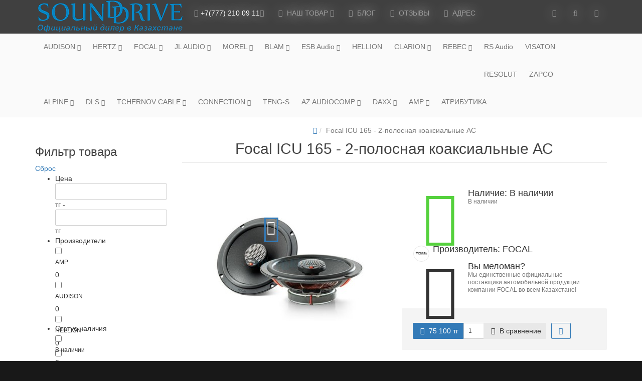

--- FILE ---
content_type: text/html; charset=utf-8
request_url: https://sounddrive.kz/focal-icu-165
body_size: 34127
content:
<!DOCTYPE html><html prefix="og: http://ogp.me/ns#" dir="ltr" lang="ru"><head><meta charset="UTF-8" /><meta name="viewport" content="width=device-width, initial-scale=1"><meta http-equiv="X-UA-Compatible" content="IE=edge"><title>Focal ICU 165 купить в Алматы - Sounddrive.kz</title><link type="text/css" rel="stylesheet" href="/min/mi6wgylumfwg6zzpozuwk5y/[base64]/combined.1767016784.css" media="all" /> <script async defer type="text/psajs" pagespeed_orig_type="text/javascript" src="//ajax.googleapis.com/ajax/libs/jquery/2.1.1/jquery.min.js"></script> <script async defer type="text/psajs" pagespeed_orig_type="text/javascript" src="//ajax.googleapis.com/ajax/libs/jqueryui/1.11.4/jquery-ui.min.js"></script> <script async defer type="text/psajs" pagespeed_orig_type="text/javascript" src="/min/mi6wgylumfwg6zzpozuwk5zpnjqxmyltmnzgs4du/[base64]/combined.1470849593.js"></script> <base href="https://sounddrive.kz/" /><meta name="description" content="Выгодное предложение. Только в магазине Sounddrive.kz можно купить Focal ICU 165 по цене производителя FOCAL. Большой выбор. Доставка по Казахстану" /><meta name="keywords" content= "Focal ICU 165,INTEGRATION,FOCAL,автозвук,колонки,2-полосная,коаксиальные АС" /><meta d32ata-property_mdp="og:title" content="Focal ICU 165 купить в Алматы - Sounddrive.kz" /><meta d32ata-property_mdp="og:type" content="website" /><meta d32ata-property_mdp="og:url" content="" /><meta d32ata-property_mdp="og:image" content="https://sounddrive.kz/image/catalog/SoundDrive_NewOne.png" /><meta d32ata-property_mdp="og:site_name" content="SOUNDDRIVE" /><!-- mmr2 2.0.5.1 ocs --><link href="catalog/view/theme/default/stylesheet/mf/jquery-ui.min.css?v2.0.5.6.5.8.1" type="text/css" rel="stylesheet" media="screen" /><link href="catalog/view/theme/default/stylesheet/mf/style.css?v2.0.5.6.5.8.1" type="text/css" rel="stylesheet" media="screen" /><link href="catalog/view/theme/default/stylesheet/mf/style-2.css?v2.0.5.6.5.8.1" type="text/css" rel="stylesheet" media="screen" /><link href="https://sounddrive.kz/focal-icu-165" rel="canonical" /><link href="https://sounddrive.kz/image/catalog/icons/unnamed.png" rel="icon" /> <script src="catalog/view/javascript/mf/direction_1.js?v2.0.5.6.5.8.1" type="text/psajs" pagespeed_orig_type="text/javascript"></script> <script src="catalog/view/javascript/mf/jquery-ui.min.js?v2.0.5.6.5.8.1" type="text/psajs" pagespeed_orig_type="text/javascript"></script> <script src="catalog/view/javascript/mf/jquery-plugins.js?v2.0.5.6.5.8.1" type="text/psajs" pagespeed_orig_type="text/javascript"></script> <script src="catalog/view/javascript/mf/hammer.js?v2.0.5.6.5.8.1" type="text/psajs" pagespeed_orig_type="text/javascript"></script> <script src="catalog/view/javascript/mf/iscroll.js?v2.0.5.6.5.8.1" type="text/psajs" pagespeed_orig_type="text/javascript"></script> <script src="catalog/view/javascript/mf/livefilter.js?v2.0.5.6.5.8.1" type="text/psajs" pagespeed_orig_type="text/javascript"></script> <script src="catalog/view/javascript/mf/selectpicker.js?v2.0.5.6.5.8.1" type="text/psajs" pagespeed_orig_type="text/javascript"></script> <script src="catalog/view/javascript/mf/mega_filter.js?v2.0.5.6.5.8.1" type="text/psajs" pagespeed_orig_type="text/javascript"></script> <script type="text/psajs">
  (function(i,s,o,g,r,a,m){i['GoogleAnalyticsObject']=r;i[r]=i[r]||function(){
  (i[r].q=i[r].q||[]).push(arguments)},i[r].l=1*new Date();a=s.createElement(o),
  m=s.getElementsByTagName(o)[0];a.async=1;a.src=g;m.parentNode.insertBefore(a,m)
  })(window,document,'script','https://www.google-analytics.com/analytics.js','ga');

  ga('create', 'UA-76825223-1', 'auto');
  ga('send', 'pageview');

</script> </head><body class="product-product-3037"><header><nav id="top" class="navbar navbar-default navbar-full" ><div class="container"><div class="navbar-header"><button type="button" class="navbar-toggle collapsed" data-toggle="collapse" data-target=".navbar-top-collapse, .navbar-menu-collapse"><span class="icon-bar"></span><span class="icon-bar"></span><span class="icon-bar"></span></button><div id="logo"><a href="https://sounddrive.kz/index.php?route=common/home"><img src="https://sounddrive.kz/image/catalog/SoundDrive_NewOne.png" title="SOUNDDRIVE" alt="SOUNDDRIVE" /></a></div></div><div class="hidden-xs"></div><div class="collapse navbar-collapse navbar-top-collapse"><ul class="nav navbar-nav"><li class="dropdown" id="contacts"><a href="javascript:void(0);" class="dropdown-toggle" data-toggle="dropdown"><i class="fa fa-fw fa-mobile"></i><span class="phone">+7(777) 210 09 11</span><span class="hidden-sm"></span><i class="fa fa-angle-down"></i></a><ul class="dropdown-menu keep-open"><li class="dropdown-header">Мы можем Вам перезвонить</li><li><button type="button" data-toggle="modal" data-target="#orderModal" data-order-mode="callback" data-order-title="Мы можем Вам перезвонить"><i class="fa fa-lg fa-fw fa-volume-control-phone"></i> Обратный звонок</button></li><li class="divider"></li><li><a href="callto:+7 (777) 210 09 11"><i class="fa fa-lg fa-fw fa-mobile"></i> моб. +7 (777) 210 09 11</a></li><li><a href="https://maps.google.com/maps?q=+43.23880174663625%2C+76.82217299938202+&amp;hl=ru&amp;t=m&amp;z=15"><i class="fa fa-lg fa-fw fa-taxi"></i> Казахстан, г. Алматы, мкр. Баянаул, 57а, угол ул.Толе би - ул. Яссауи ТЦ &quot;CAR CITY&quot; 4 ярус 201 бутик</a></li></ul></li><li class="dropdown navbar-full-fw" id="menu"><a href="javascript:void(0);" class="dropdown-toggle" data-toggle="dropdown"><i class="fa fa-fw fa-th-large"></i> НАШ ТОВАР <i class="fa fa-angle-down"></i></a><ul class="dropdown-menu keep-open"><li><div><div class="row"><ul class="col-sm-4 col-md-f col-lg-e list-unstyled"><li class="text-center"><a href="https://sounddrive.kz/audison"><div class="hidden-xs"><img class="img-thumbnail" src="https://sounddrive.kz/image/cache/catalog/3.BRAND/audison-70x70.png" alt="AUDISON" /></div><div class="btn btn-default btn-block"> AUDISON</div></a></li><li><a class="text-muted" href="https://sounddrive.kz/audison/akustika_audison"><small>&ndash; АКУСТИКА</small></a></li><li><a class="text-muted" href="https://sounddrive.kz/audison/sab_audison"><small>&ndash; САБВУФЕРЫ</small></a></li><li><a class="text-muted" href="https://sounddrive.kz/audison/usiliteli_audison"><small>&ndash; УСИЛИТЕЛИ</small></a></li><li><a class="text-muted" href="https://sounddrive.kz/audison/bit"><small>&ndash; ПРОЦЕССОРЫ</small></a></li><li><a class="text-muted" href="https://sounddrive.kz/audison/krosoveri"><small>&ndash; КРОССОВЕРЫ</small></a></li><li><a class="text-muted" href="https://sounddrive.kz/audison/aksessuari_audison"><small>&ndash; АКСЕССУАРЫ</small></a></li></ul><ul class="col-sm-4 col-md-f col-lg-e list-unstyled"><li class="text-center"><a href="https://sounddrive.kz/hertz"><div class="hidden-xs"><img class="img-thumbnail" src="https://sounddrive.kz/image/cache/catalog/3.BRAND/Hertz-70x70.jpg" alt="HERTZ" /></div><div class="btn btn-default btn-block"> HERTZ</div></a></li><li><a class="text-muted" href="https://sounddrive.kz/hertz/akustika_hertz"><small>&ndash; АКУСТИКА</small></a></li><li><a class="text-muted" href="https://sounddrive.kz/hertz/sabvuferi_hertz"><small>&ndash; САБВУФЕРЫ</small></a></li><li><a class="text-muted" href="https://sounddrive.kz/hertz/usiliteli_hertz"><small>&ndash; УСИЛИТЕЛИ</small></a></li><li><a class="text-muted" href="https://sounddrive.kz/hertz/dsp"><small>&ndash; ПРОЦЕССОРЫ</small></a></li><li><a class="text-muted" href="https://sounddrive.kz/hertz/krossoveri_hertz"><small>&ndash; КРОССОВЕРЫ</small></a></li><li><a class="text-muted" href="https://sounddrive.kz/hertz/golovnie-ustrojstva"><small>&ndash; ГОЛОВНЫЕ УСТРОЙСТВА</small></a></li><li><a class="text-muted" href="https://sounddrive.kz/hertz/acsessuarya"><small>&ndash; АКСЕССУАРЫ</small></a></li></ul><ul class="col-sm-4 col-md-f col-lg-e list-unstyled"><li class="text-center"><a href="https://sounddrive.kz/focal"><div class="hidden-xs"><img class="img-thumbnail" src="https://sounddrive.kz/image/cache/catalog/3.BRAND/Focal-70x70.png" alt="FOCAL" /></div><div class="btn btn-default btn-block"> FOCAL</div></a></li><li><a class="text-muted" href="https://sounddrive.kz/focal/akustika_focal"><small>&ndash; АКУСТИКА</small></a></li><li><a class="text-muted" href="https://sounddrive.kz/focal/sabvuferi_Focal"><small>&ndash; САБВУФЕРЫ</small></a></li><li><a class="text-muted" href="https://sounddrive.kz/focal/usiliteli_focal"><small>&ndash; УСИЛИТЕЛИ</small></a></li><li><a class="text-muted" href="https://sounddrive.kz/focal/-aksessuary-focal"><small>&ndash; АКСЕССУАРЫ</small></a></li><li><a class="text-muted" href="https://sounddrive.kz/focal/kabeli-Focal"><small>&ndash; КАБЕЛИ</small></a></li></ul><div class="clearfix visible-sm"></div><ul class="col-sm-4 col-md-f col-lg-e list-unstyled"><li class="text-center"><a href="https://sounddrive.kz/jl-audio"><div class="hidden-xs"><img class="img-thumbnail" src="https://sounddrive.kz/image/cache/catalog/1.CATALOG/JL AUDIO/jl-audio-70x70.jpg" alt="JL AUDIO" /></div><div class="btn btn-default btn-block"> JL AUDIO</div></a></li><li><a class="text-muted" href="https://sounddrive.kz/jl-audio/akustika"><small>&ndash; АКУСТИКА</small></a></li><li><a class="text-muted" href="https://sounddrive.kz/jl-audio/sabvuferi"><small>&ndash; САБВУФЕРЫ</small></a></li><li><a class="text-muted" href="https://sounddrive.kz/jl-audio/usiliteli_jlaudio"><small>&ndash; УСИЛИТЕЛИ</small></a></li><li><a class="text-muted" href="https://sounddrive.kz/jl-audio/aksessuari_Jl_audio"><small>&ndash; АКСЕССУАРЫ</small></a></li></ul><ul class="col-sm-4 col-md-f col-lg-e list-unstyled"><li class="text-center"><a href="https://sounddrive.kz/morel"><div class="hidden-xs"><img class="img-thumbnail" src="https://sounddrive.kz/image/cache/catalog/1.CATALOG/MOREL/morel_logo-70x70.jpg" alt="MOREL" /></div><div class="btn btn-default btn-block"> MOREL</div></a></li><li><a class="text-muted" href="https://sounddrive.kz/morel/akustika_morel"><small>&ndash; АКУСТИКА</small></a></li><li><a class="text-muted" href="https://sounddrive.kz/morel/sabvuferi_morel"><small>&ndash; САБВУФЕРЫ</small></a></li><li><a class="text-muted" href="https://sounddrive.kz/morel/usiliteli_morel"><small>&ndash; УСИЛИТЕЛИ</small></a></li><li><a class="text-muted" href="https://sounddrive.kz/morel/aksessuari_morel"><small>&ndash; АКСЕССУАРЫ</small></a></li></ul><div class="clearfix visible-md"></div><ul class="col-sm-4 col-md-f col-lg-e list-unstyled"><li class="text-center"><a href="https://sounddrive.kz/blam"><div class="hidden-xs"><img class="img-thumbnail" src="https://sounddrive.kz/image/cache/catalog/1.CATALOG/BLAM/BLAM-70x70.JPG" alt="BLAM" /></div><div class="btn btn-default btn-block"> BLAM</div></a></li><li><a class="text-muted" href="https://sounddrive.kz/blam/akustika_blam"><small>&ndash; АКУСТИКА</small></a></li><li><a class="text-muted" href="https://sounddrive.kz/blam/sabvuferi_blam"><small>&ndash; САБВУФЕРЫ</small></a></li></ul><div class="clearfix visible-sm"></div><ul class="col-sm-4 col-md-f col-lg-e list-unstyled"><li class="text-center"><a href="https://sounddrive.kz/esb-audio"><div class="hidden-xs"><img class="img-thumbnail" src="https://sounddrive.kz/image/cache/catalog/1.CATALOG/ESB Audio/ESB-AUDIO-logo-70x70.png" alt="ESB Audio" /></div><div class="btn btn-default btn-block"> ESB Audio</div></a></li><li><a class="text-muted" href="https://sounddrive.kz/esb-audio/2000-series---duemila"><small>&ndash; Серия 2000 / DUEMILA</small></a></li><li><a class="text-muted" href="https://sounddrive.kz/esb-audio/3000-series---tremila"><small>&ndash; Серия 3000 / TREMILA</small></a></li><li><a class="text-muted" href="https://sounddrive.kz/esb-audio/5000-series---sinquemila"><small>&ndash; Серия 5000 / SINQUEMILA</small></a></li></ul><ul class="col-sm-4 col-md-f col-lg-e list-unstyled"><li class="text-center"><a href="https://sounddrive.kz/hellion"><div class="hidden-xs"><img class="img-thumbnail" src="https://sounddrive.kz/image/cache/catalog/1.CATALOG/HELLION/hellion-1-70x70.png" alt="HELLION" /></div><div class="btn btn-default btn-block"> HELLION</div></a></li></ul><div class="clearfix visible-lg"></div><ul class="col-sm-4 col-md-f col-lg-e list-unstyled"><li class="text-center"><a href="https://sounddrive.kz/clarion"><div class="hidden-xs"><img class="img-thumbnail" src="https://sounddrive.kz/image/cache/catalog/1.CATALOG/clarion/Clarion_Logo-70x70.png" alt="CLARION" /></div><div class="btn btn-default btn-block"> CLARION</div></a></li><li><a class="text-muted" href="https://sounddrive.kz/clarion/spikers"><small>&ndash; АКУСТИКА</small></a></li><li><a class="text-muted" href="https://sounddrive.kz/clarion/amplifiers"><small>&ndash; УСИЛИТЕЛИ</small></a></li></ul><div class="clearfix visible-sm"></div><ul class="col-sm-4 col-md-f col-lg-e list-unstyled"><li class="text-center"><a href="https://sounddrive.kz/rebec"><div class="hidden-xs"><img class="img-thumbnail" src="https://sounddrive.kz/image/cache/catalog/1.CATALOG/REBEC/Off.rebec-logo-70x70.png" alt="REBEC" /></div><div class="btn btn-default btn-block"> REBEC</div></a></li><li><a class="text-muted" href="https://sounddrive.kz/rebec/akustika_"><small>&ndash; АКУСТИКА</small></a></li><li><a class="text-muted" href="https://sounddrive.kz/rebec/sab_rebec"><small>&ndash; САБВУФЕРЫ</small></a></li><li><a class="text-muted" href="https://sounddrive.kz/rebec/usiliteli_rebec"><small>&ndash; УСИЛИТЕЛИ</small></a></li></ul><div class="clearfix visible-md"></div><ul class="col-sm-4 col-md-f col-lg-e list-unstyled"><li class="text-center"><a href="https://sounddrive.kz/rs-audio"><div class="hidden-xs"><img class="img-thumbnail" src="https://sounddrive.kz/image/cache/catalog/1.CATALOG/RS Audio/RSAudiologo-70x70.png" alt="RS Audio" /></div><div class="btn btn-default btn-block"> RS Audio</div></a></li></ul><ul class="col-sm-4 col-md-f col-lg-e list-unstyled"><li class="text-center"><a href="https://sounddrive.kz/visaton-1"><div class="hidden-xs"><img class="img-thumbnail" src="https://sounddrive.kz/image/cache/catalog/1.CATALOG/VISATON/Visaton-logo-70x70.jpg" alt="VISATON" /></div><div class="btn btn-default btn-block"> VISATON</div></a></li></ul><div class="clearfix visible-sm"></div><ul class="col-sm-4 col-md-f col-lg-e list-unstyled"><li class="text-center"><a href="https://sounddrive.kz/resolut"><div class="hidden-xs"><img class="img-thumbnail" src="https://sounddrive.kz/image/cache/catalog/1.CATALOG/resolut/Resolut_logo-2-70x70.jpg" alt="RESOLUT" /></div><div class="btn btn-default btn-block"> RESOLUT</div></a></li></ul><ul class="col-sm-4 col-md-f col-lg-e list-unstyled"><li class="text-center"><a href="https://sounddrive.kz/zapco1"><div class="hidden-xs"><img class="img-thumbnail" src="https://sounddrive.kz/image/cache/catalog/1.CATALOG/ZAPCO/zapco_logo-70x70.jpg" alt="ZAPCO" /></div><div class="btn btn-default btn-block"> ZAPCO</div></a></li></ul><ul class="col-sm-4 col-md-f col-lg-e list-unstyled"><li class="text-center"><a href="https://sounddrive.kz/alpine"><div class="hidden-xs"><img class="img-thumbnail" src="https://sounddrive.kz/image/cache/catalog/1.CATALOG/ALPINE/alpine-logo-web-70x70.png" alt="ALPINE" /></div><div class="btn btn-default btn-block"> ALPINE</div></a></li><li><a class="text-muted" href="https://sounddrive.kz/alpine/akustika_alpine"><small>&ndash; АКУСТИКА</small></a></li><li><a class="text-muted" href="https://sounddrive.kz/alpine/golovnie-ustrojstva-alpine"><small>&ndash; ГОЛОВНЫЕ УСТРОЙСТВА</small></a></li><li><a class="text-muted" href="https://sounddrive.kz/alpine/usiliteli_alpine"><small>&ndash; УСИЛИТЕЛИ</small></a></li><li><a class="text-muted" href="https://sounddrive.kz/alpine/subwoofers_alpine"><small>&ndash; САБВУФЕРЫ</small></a></li><li><a class="text-muted" href="https://sounddrive.kz/alpine/kameri_фдзшту"><small>&ndash; ВИДЕОКАМЕРЫ</small></a></li><li><a class="text-muted" href="https://sounddrive.kz/alpine/aksessuari_alpine"><small>&ndash; АКСЕССУАРЫ</small></a></li></ul><div class="clearfix visible-sm"></div><div class="clearfix visible-md"></div><ul class="col-sm-4 col-md-f col-lg-e list-unstyled"><li class="text-center"><a href="https://sounddrive.kz/dls"><div class="hidden-xs"><img class="img-thumbnail" src="https://sounddrive.kz/image/cache/catalog/1.CATALOG/DLS/dls-70x70.png" alt="DLS" /></div><div class="btn btn-default btn-block"> DLS</div></a></li><li><a class="text-muted" href="https://sounddrive.kz/dls/ACOUSTICS_DLS"><small>&ndash; АКУСТИКА</small></a></li><li><a class="text-muted" href="https://sounddrive.kz/dls/SUBWOOFERS_DLS"><small>&ndash; САБВУФЕРЫ</small></a></li><li><a class="text-muted" href="https://sounddrive.kz/dls/AMPLIFIERS_DLS"><small>&ndash; УСИЛИТЕЛИ</small></a></li></ul><div class="clearfix visible-lg"></div><ul class="col-sm-4 col-md-f col-lg-e list-unstyled"><li class="text-center"><a href="https://sounddrive.kz/tchernovcable"><div class="hidden-xs"><img class="img-thumbnail" src="https://sounddrive.kz/image/cache/catalog/3.BRAND/chernovcable-70x70.jpg" alt="TCHERNOV CABLE" /></div><div class="btn btn-default btn-block"> TCHERNOV CABLE</div></a></li><li><a class="text-muted" href="https://sounddrive.kz/tchernovcable/akkust-kabeli"><small>&ndash; АКУСТИЧЕСКИЕ КАБЕЛИ</small></a></li><li><a class="text-muted" href="https://sounddrive.kz/tchernovcable/mezh-blok-kabeli"><small>&ndash; МЕЖКОМПОНЕНТЫЕ КАБЕЛИ</small></a></li><li><a class="text-muted" href="https://sounddrive.kz/tchernovcable/silov-kabeli"><small>&ndash; СИЛОВЫЕ КАБЕЛИ</small></a></li><li><a class="text-muted" href="https://sounddrive.kz/tchernovcable/cifrovoe-soedinenie"><small>&ndash; ЦИФРОВОЕ СОЕДИНЕНИЕ</small></a></li><li><a class="text-muted" href="https://sounddrive.kz/tchernovcable/razemy"><small>&ndash; ПРИПОЙ</small></a></li><li><a class="text-muted" href="https://sounddrive.kz/tchernovcable/razemi"><small>&ndash; РАЗЪЁМЫ</small></a></li></ul><ul class="col-sm-4 col-md-f col-lg-e list-unstyled"><li class="text-center"><a href="https://sounddrive.kz/connection"><div class="hidden-xs"><img class="img-thumbnail" src="https://sounddrive.kz/image/cache/catalog/3.BRAND/connection-70x70.jpg" alt="CONNECTION" /></div><div class="btn btn-default btn-block"> CONNECTION</div></a></li><li><a class="text-muted" href="https://sounddrive.kz/connection/interfejsy"><small>&ndash; ИНТЕРФЕЙСЫ</small></a></li><li><a class="text-muted" href="https://sounddrive.kz/connection/kabeli"><small>&ndash; КАБЕЛИ</small></a></li><li><a class="text-muted" href="https://sounddrive.kz/connection/klemmy"><small>&ndash; КЛЕММЫ</small></a></li><li><a class="text-muted" href="https://sounddrive.kz/connection/kondensator"><small>&ndash; КОНДЕНСАТОРЫ</small></a></li><li><a class="text-muted" href="https://sounddrive.kz/connection/predokhraniteli"><small>&ndash; ПРЕДОХРАНИТЕЛИ</small></a></li><li><a class="text-muted" href="https://sounddrive.kz/connection/raspredeliteli"><small>&ndash; РАСПРЕДЕЛИТЕЛИ</small></a></li></ul><div class="clearfix visible-sm"></div><ul class="col-sm-4 col-md-f col-lg-e list-unstyled"><li class="text-center"><a href="https://sounddrive.kz/teng-s"><div class="hidden-xs"><img class="img-thumbnail" src="https://sounddrive.kz/image/cache/catalog/1.CATALOG/TENG-S/logo-70x70.png" alt="TENG-S" /></div><div class="btn btn-default btn-block"> TENG-S</div></a></li></ul><ul class="col-sm-4 col-md-f col-lg-e list-unstyled"><li class="text-center"><a href="https://sounddrive.kz/az-audiocomp"><div class="hidden-xs"><img class="img-thumbnail" src="https://sounddrive.kz/image/cache/catalog/3.BRAND/AZaudiocomp-70x70.jpg" alt="AZ AUDIOCOMP" /></div><div class="btn btn-default btn-block"> AZ AUDIOCOMP</div></a></li><li><a class="text-muted" href="https://sounddrive.kz/az-audiocomp/otdelka"><small>&ndash; ОТДЕЛКА</small></a></li><li><a class="text-muted" href="https://sounddrive.kz/az-audiocomp/oformlenie"><small>&ndash; ОФОРМЛЕНИЕ</small></a></li></ul><div class="clearfix visible-md"></div><ul class="col-sm-4 col-md-f col-lg-e list-unstyled"><li class="text-center"><a href="https://sounddrive.kz/daxx"><div class="hidden-xs"><img class="img-thumbnail" src="https://sounddrive.kz/image/cache/catalog/3.BRAND/Daxx-70x70.jpg" alt="DAXX" /></div><div class="btn btn-default btn-block"> DAXX</div></a></li><li><a class="text-muted" href="https://sounddrive.kz/daxx/audio-kabeli"><small>&ndash; АУДИО КАБЕЛИ</small></a></li><li><a class="text-muted" href="https://sounddrive.kz/daxx/audiovideo-kabeli"><small>&ndash; АУДИО/ВИДЕО КАБЕЛИ</small></a></li><li><a class="text-muted" href="https://sounddrive.kz/daxx/opticheskie-kabeli"><small>&ndash; ОПТИЧЕСКИЕ КАБЕЛИ</small></a></li><li><a class="text-muted" href="https://sounddrive.kz/daxx/kompyuternye-kabeli"><small>&ndash; КОМПЬЮТЕРНЫЕ КАБЕЛИ</small></a></li><li><a class="text-muted" href="https://sounddrive.kz/daxx/akusticheskie-kabeli"><small>&ndash; АКУСТИЧЕСКИЕ КАБЕЛИ</small></a></li><li><a class="text-muted" href="https://sounddrive.kz/daxx/terminaly"><small>&ndash; ТЕРМИНАЛЫ</small></a></li><li><a class="text-muted" href="https://sounddrive.kz/daxx/prochee"><small>&ndash; ПРОЧЕЕ</small></a></li></ul><div class="clearfix visible-sm"></div><ul class="col-sm-4 col-md-f col-lg-e list-unstyled"><li class="text-center"><a href="https://sounddrive.kz/amp"><div class="hidden-xs"><img class="img-thumbnail" src="https://sounddrive.kz/image/cache/catalog/1.CATALOG/AMP/logo-70x70.JPG" alt="AMP" /></div><div class="btn btn-default btn-block"> AMP</div></a></li><li><a class="text-muted" href="https://sounddrive.kz/amp/usiliteli_amp"><small>&ndash; УСИЛИТЕЛИ</small></a></li><li><a class="text-muted" href="https://sounddrive.kz/amp/kabeli_amp"><small>&ndash; КАБЕЛИ</small></a></li><li><a class="text-muted" href="https://sounddrive.kz/amp/aksessuari-AMP"><small>&ndash; АКСЕССУАРЫ</small></a></li></ul><ul class="col-sm-4 col-md-f col-lg-e list-unstyled"><li class="text-center"><a href="https://sounddrive.kz/atributika"><div class="hidden-xs"><img class="img-thumbnail" src="https://sounddrive.kz/image/cache/catalog/1.CATALOG/Atributica/audison white grey cap_m-70x70.png" alt="АТРИБУТИКА" /></div><div class="btn btn-default btn-block"> АТРИБУТИКА</div></a></li></ul></div></div></li></ul></li><li><a href="https://sounddrive.kz/index.php?route=blog/latest"><i class="fa fa-fw fa-adjust"></i> БЛОГ</a></li><li><a href="http://sounddrive.kz/index.php?route=testimonial/testimonial"><i class="fa fa-fw fa-comment-o"></i> ОТЗЫВЫ</a></li><li><a href="http://sounddrive.kz/contacts/"><i class="fa fa-fw fa-map-o"></i> АДРЕС</a></li></ul><ul class="nav navbar-nav navbar-right"><li class="dropdown" id="cart"><a href="javascript:void(0);" class="dropdown-toggle" data-toggle="dropdown" data-loading-text="Загрузка..." role="button" aria-haspopup="true" aria-expanded="false"><i class="fa fa-fw fa-shopping-cart"></i><span class="hidden-lg hidden-md hidden-sm"><span id="cart-total">Товаров: 0 (0 тг)</span><i class="fa fa-angle-down"></i></span></a><ul class="dropdown-menu keep-open"><li><p class="text-center">Ваша корзина пуста!</p></li></ul></li><li class="dropdown" id="search"><a href="javascript:void(0);" class="dropdown-toggle" data-toggle="dropdown" role="button" aria-haspopup="true" aria-expanded="false"><i class="fa fa-fw fa-search"></i><span class="hidden-lg hidden-md hidden-sm">Поиск <i class="fa fa-angle-down"></i></span></a><ul class="dropdown-menu keep-open"><li><div class="input-group"><input type="text" name="search" value="" placeholder="Поиск" class="form-control" /><span class="input-group-btn"><button type="button" class="btn btn-primary"><i class="fa fa-search"></i></button></span></div></li></ul></li><li class="dropdown" id="top-links"><a href="javascript:void(0);" class="dropdown-toggle" data-toggle="dropdown"><i class="fa fa-fw fa-bars"></i><span class="hidden-lg hidden-md hidden-sm">Меню <i class="fa fa-angle-down"></i></span></a><ul class="dropdown-menu keep-open"><li><form action="https://sounddrive.kz/index.php?route=common/language/language" method="post" enctype="multipart/form-data" id="language"><ul class="dropdown-menu"><li class="dropdown-header">Язык</li><li class="hidden"><input type="hidden" name="code" value="" /><input type="hidden" name="redirect" value="https://sounddrive.kz/focal-icu-165" /></li><li class="active"><a href="javascript:void(0);" onclick="$('input[name=\'code\']').attr('value', 'ru'); $('#language').submit();"><span><img src="image/flags/ru.png" alt="Russian" /></span>&nbsp; Russian</a></li><li ><a href="javascript:void(0);" onclick="$('input[name=\'code\']').attr('value', 'en'); $('#language').submit();"><span><img src="image/flags/gb.png" alt="English" /></span>&nbsp; English</a></li></ul></form></li><li role="separator" class="divider clearfix"></li><li class="dropdown-header">Личный кабинет</li><li><a href="https://sounddrive.kz/index.php?route=account/login" rel="nofollow"><i class="fa fa-fw fa-sign-in"></i> Авторизация / Регистрация</a></li><li><a href="https://sounddrive.kz/index.php?route=product/compare" rel="nofollow"><i class="fa fa-fw fa-exchange"></i><span id="compare-total">Сравнение товаров (0)</span></a></li></ul></li></ul></div></div></nav><nav id="menu" class="navbar navbar-default navbar-full"><div class="container"><div class="collapse navbar-collapse navbar-menu-collapse"><ul class="nav navbar-nav"><li class="dropdown"><a href="javascript:void(0);" class="dropdown-toggle" data-toggle="dropdown">AUDISON <small><i class="fa fa-angle-down"></i></small></a><ul class="dropdown-menu keep-open"><li><a href="https://sounddrive.kz/audison">AUDISON</a></li><li><a class="text-muted" href="https://sounddrive.kz/audison/akustika_audison"><small>&ndash; АКУСТИКА</small></a></li><li><a class="text-muted" href="https://sounddrive.kz/audison/sab_audison"><small>&ndash; САБВУФЕРЫ</small></a></li><li><a class="text-muted" href="https://sounddrive.kz/audison/usiliteli_audison"><small>&ndash; УСИЛИТЕЛИ</small></a></li><li><a class="text-muted" href="https://sounddrive.kz/audison/bit"><small>&ndash; ПРОЦЕССОРЫ</small></a></li><li><a class="text-muted" href="https://sounddrive.kz/audison/krosoveri"><small>&ndash; КРОССОВЕРЫ</small></a></li><li><a class="text-muted" href="https://sounddrive.kz/audison/aksessuari_audison"><small>&ndash; АКСЕССУАРЫ</small></a></li></ul></li><li class="dropdown"><a href="javascript:void(0);" class="dropdown-toggle" data-toggle="dropdown">HERTZ <small><i class="fa fa-angle-down"></i></small></a><ul class="dropdown-menu keep-open"><li><a href="https://sounddrive.kz/hertz">HERTZ</a></li><li><a class="text-muted" href="https://sounddrive.kz/hertz/akustika_hertz"><small>&ndash; АКУСТИКА</small></a></li><li><a class="text-muted" href="https://sounddrive.kz/hertz/sabvuferi_hertz"><small>&ndash; САБВУФЕРЫ</small></a></li><li><a class="text-muted" href="https://sounddrive.kz/hertz/usiliteli_hertz"><small>&ndash; УСИЛИТЕЛИ</small></a></li><li><a class="text-muted" href="https://sounddrive.kz/hertz/dsp"><small>&ndash; ПРОЦЕССОРЫ</small></a></li><li><a class="text-muted" href="https://sounddrive.kz/hertz/krossoveri_hertz"><small>&ndash; КРОССОВЕРЫ</small></a></li><li><a class="text-muted" href="https://sounddrive.kz/hertz/golovnie-ustrojstva"><small>&ndash; ГОЛОВНЫЕ УСТРОЙСТВА</small></a></li><li><a class="text-muted" href="https://sounddrive.kz/hertz/acsessuarya"><small>&ndash; АКСЕССУАРЫ</small></a></li></ul></li><li class="dropdown"><a href="javascript:void(0);" class="dropdown-toggle" data-toggle="dropdown">FOCAL <small><i class="fa fa-angle-down"></i></small></a><ul class="dropdown-menu keep-open"><li><a href="https://sounddrive.kz/focal">FOCAL</a></li><li><a class="text-muted" href="https://sounddrive.kz/focal/akustika_focal"><small>&ndash; АКУСТИКА</small></a></li><li><a class="text-muted" href="https://sounddrive.kz/focal/sabvuferi_Focal"><small>&ndash; САБВУФЕРЫ</small></a></li><li><a class="text-muted" href="https://sounddrive.kz/focal/usiliteli_focal"><small>&ndash; УСИЛИТЕЛИ</small></a></li><li><a class="text-muted" href="https://sounddrive.kz/focal/-aksessuary-focal"><small>&ndash; АКСЕССУАРЫ</small></a></li><li><a class="text-muted" href="https://sounddrive.kz/focal/kabeli-Focal"><small>&ndash; КАБЕЛИ</small></a></li></ul></li><li class="dropdown"><a href="javascript:void(0);" class="dropdown-toggle" data-toggle="dropdown">JL AUDIO <small><i class="fa fa-angle-down"></i></small></a><ul class="dropdown-menu keep-open"><li><a href="https://sounddrive.kz/jl-audio">JL AUDIO</a></li><li><a class="text-muted" href="https://sounddrive.kz/jl-audio/akustika"><small>&ndash; АКУСТИКА</small></a></li><li><a class="text-muted" href="https://sounddrive.kz/jl-audio/sabvuferi"><small>&ndash; САБВУФЕРЫ</small></a></li><li><a class="text-muted" href="https://sounddrive.kz/jl-audio/usiliteli_jlaudio"><small>&ndash; УСИЛИТЕЛИ</small></a></li><li><a class="text-muted" href="https://sounddrive.kz/jl-audio/aksessuari_Jl_audio"><small>&ndash; АКСЕССУАРЫ</small></a></li></ul></li><li class="dropdown"><a href="javascript:void(0);" class="dropdown-toggle" data-toggle="dropdown">MOREL <small><i class="fa fa-angle-down"></i></small></a><ul class="dropdown-menu keep-open"><li><a href="https://sounddrive.kz/morel">MOREL</a></li><li><a class="text-muted" href="https://sounddrive.kz/morel/akustika_morel"><small>&ndash; АКУСТИКА</small></a></li><li><a class="text-muted" href="https://sounddrive.kz/morel/sabvuferi_morel"><small>&ndash; САБВУФЕРЫ</small></a></li><li><a class="text-muted" href="https://sounddrive.kz/morel/usiliteli_morel"><small>&ndash; УСИЛИТЕЛИ</small></a></li><li><a class="text-muted" href="https://sounddrive.kz/morel/aksessuari_morel"><small>&ndash; АКСЕССУАРЫ</small></a></li></ul></li><li class="dropdown"><a href="javascript:void(0);" class="dropdown-toggle" data-toggle="dropdown">BLAM <small><i class="fa fa-angle-down"></i></small></a><ul class="dropdown-menu keep-open"><li><a href="https://sounddrive.kz/blam">BLAM</a></li><li><a class="text-muted" href="https://sounddrive.kz/blam/akustika_blam"><small>&ndash; АКУСТИКА</small></a></li><li><a class="text-muted" href="https://sounddrive.kz/blam/sabvuferi_blam"><small>&ndash; САБВУФЕРЫ</small></a></li></ul></li><li class="dropdown"><a href="javascript:void(0);" class="dropdown-toggle" data-toggle="dropdown">ESB Audio <small><i class="fa fa-angle-down"></i></small></a><ul class="dropdown-menu keep-open"><li><a href="https://sounddrive.kz/esb-audio">ESB Audio</a></li><li><a class="text-muted" href="https://sounddrive.kz/esb-audio/2000-series---duemila"><small>&ndash; Серия 2000 / DUEMILA</small></a></li><li><a class="text-muted" href="https://sounddrive.kz/esb-audio/3000-series---tremila"><small>&ndash; Серия 3000 / TREMILA</small></a></li><li><a class="text-muted" href="https://sounddrive.kz/esb-audio/5000-series---sinquemila"><small>&ndash; Серия 5000 / SINQUEMILA</small></a></li></ul></li><li class="dropdown"><a href="https://sounddrive.kz/hellion">HELLION</a></li><li class="dropdown"><a href="javascript:void(0);" class="dropdown-toggle" data-toggle="dropdown">CLARION <small><i class="fa fa-angle-down"></i></small></a><ul class="dropdown-menu keep-open"><li><a href="https://sounddrive.kz/clarion">CLARION</a></li><li><a class="text-muted" href="https://sounddrive.kz/clarion/spikers"><small>&ndash; АКУСТИКА</small></a></li><li><a class="text-muted" href="https://sounddrive.kz/clarion/amplifiers"><small>&ndash; УСИЛИТЕЛИ</small></a></li></ul></li><li class="dropdown"><a href="javascript:void(0);" class="dropdown-toggle" data-toggle="dropdown">REBEC <small><i class="fa fa-angle-down"></i></small></a><ul class="dropdown-menu keep-open"><li><a href="https://sounddrive.kz/rebec">REBEC</a></li><li><a class="text-muted" href="https://sounddrive.kz/rebec/akustika_"><small>&ndash; АКУСТИКА</small></a></li><li><a class="text-muted" href="https://sounddrive.kz/rebec/sab_rebec"><small>&ndash; САБВУФЕРЫ</small></a></li><li><a class="text-muted" href="https://sounddrive.kz/rebec/usiliteli_rebec"><small>&ndash; УСИЛИТЕЛИ</small></a></li></ul></li><li class="dropdown"><a href="https://sounddrive.kz/rs-audio">RS Audio</a></li><li class="dropdown"><a href="https://sounddrive.kz/visaton-1">VISATON</a></li><li class="dropdown"><a href="https://sounddrive.kz/resolut">RESOLUT</a></li><li class="dropdown"><a href="https://sounddrive.kz/zapco1">ZAPCO</a></li><li class="dropdown"><a href="javascript:void(0);" class="dropdown-toggle" data-toggle="dropdown">ALPINE <small><i class="fa fa-angle-down"></i></small></a><ul class="dropdown-menu keep-open"><li><a href="https://sounddrive.kz/alpine">ALPINE</a></li><li><a class="text-muted" href="https://sounddrive.kz/alpine/akustika_alpine"><small>&ndash; АКУСТИКА</small></a></li><li><a class="text-muted" href="https://sounddrive.kz/alpine/golovnie-ustrojstva-alpine"><small>&ndash; ГОЛОВНЫЕ УСТРОЙСТВА</small></a></li><li><a class="text-muted" href="https://sounddrive.kz/alpine/usiliteli_alpine"><small>&ndash; УСИЛИТЕЛИ</small></a></li><li><a class="text-muted" href="https://sounddrive.kz/alpine/subwoofers_alpine"><small>&ndash; САБВУФЕРЫ</small></a></li><li><a class="text-muted" href="https://sounddrive.kz/alpine/kameri_фдзшту"><small>&ndash; ВИДЕОКАМЕРЫ</small></a></li><li><a class="text-muted" href="https://sounddrive.kz/alpine/aksessuari_alpine"><small>&ndash; АКСЕССУАРЫ</small></a></li></ul></li><li class="dropdown"><a href="javascript:void(0);" class="dropdown-toggle" data-toggle="dropdown">DLS <small><i class="fa fa-angle-down"></i></small></a><ul class="dropdown-menu keep-open"><li><a href="https://sounddrive.kz/dls">DLS</a></li><li><a class="text-muted" href="https://sounddrive.kz/dls/ACOUSTICS_DLS"><small>&ndash; АКУСТИКА</small></a></li><li><a class="text-muted" href="https://sounddrive.kz/dls/SUBWOOFERS_DLS"><small>&ndash; САБВУФЕРЫ</small></a></li><li><a class="text-muted" href="https://sounddrive.kz/dls/AMPLIFIERS_DLS"><small>&ndash; УСИЛИТЕЛИ</small></a></li></ul></li><li class="dropdown"><a href="javascript:void(0);" class="dropdown-toggle" data-toggle="dropdown">TCHERNOV CABLE <small><i class="fa fa-angle-down"></i></small></a><ul class="dropdown-menu keep-open"><li><a href="https://sounddrive.kz/tchernovcable">TCHERNOV CABLE</a></li><li><a class="text-muted" href="https://sounddrive.kz/tchernovcable/akkust-kabeli"><small>&ndash; АКУСТИЧЕСКИЕ КАБЕЛИ</small></a></li><li><a class="text-muted" href="https://sounddrive.kz/tchernovcable/mezh-blok-kabeli"><small>&ndash; МЕЖКОМПОНЕНТЫЕ КАБЕЛИ</small></a></li><li><a class="text-muted" href="https://sounddrive.kz/tchernovcable/silov-kabeli"><small>&ndash; СИЛОВЫЕ КАБЕЛИ</small></a></li><li><a class="text-muted" href="https://sounddrive.kz/tchernovcable/cifrovoe-soedinenie"><small>&ndash; ЦИФРОВОЕ СОЕДИНЕНИЕ</small></a></li><li><a class="text-muted" href="https://sounddrive.kz/tchernovcable/razemy"><small>&ndash; ПРИПОЙ</small></a></li><li><a class="text-muted" href="https://sounddrive.kz/tchernovcable/razemi"><small>&ndash; РАЗЪЁМЫ</small></a></li></ul></li><li class="dropdown"><a href="javascript:void(0);" class="dropdown-toggle" data-toggle="dropdown">CONNECTION <small><i class="fa fa-angle-down"></i></small></a><ul class="dropdown-menu keep-open"><li><a href="https://sounddrive.kz/connection">CONNECTION</a></li><li><a class="text-muted" href="https://sounddrive.kz/connection/interfejsy"><small>&ndash; ИНТЕРФЕЙСЫ</small></a></li><li><a class="text-muted" href="https://sounddrive.kz/connection/kabeli"><small>&ndash; КАБЕЛИ</small></a></li><li><a class="text-muted" href="https://sounddrive.kz/connection/klemmy"><small>&ndash; КЛЕММЫ</small></a></li><li><a class="text-muted" href="https://sounddrive.kz/connection/kondensator"><small>&ndash; КОНДЕНСАТОРЫ</small></a></li><li><a class="text-muted" href="https://sounddrive.kz/connection/predokhraniteli"><small>&ndash; ПРЕДОХРАНИТЕЛИ</small></a></li><li><a class="text-muted" href="https://sounddrive.kz/connection/raspredeliteli"><small>&ndash; РАСПРЕДЕЛИТЕЛИ</small></a></li></ul></li><li class="dropdown"><a href="https://sounddrive.kz/teng-s">TENG-S</a></li><li class="dropdown"><a href="javascript:void(0);" class="dropdown-toggle" data-toggle="dropdown">AZ AUDIOCOMP <small><i class="fa fa-angle-down"></i></small></a><ul class="dropdown-menu keep-open"><li><a href="https://sounddrive.kz/az-audiocomp">AZ AUDIOCOMP</a></li><li><a class="text-muted" href="https://sounddrive.kz/az-audiocomp/otdelka"><small>&ndash; ОТДЕЛКА</small></a></li><li><a class="text-muted" href="https://sounddrive.kz/az-audiocomp/oformlenie"><small>&ndash; ОФОРМЛЕНИЕ</small></a></li></ul></li><li class="dropdown"><a href="javascript:void(0);" class="dropdown-toggle" data-toggle="dropdown">DAXX <small><i class="fa fa-angle-down"></i></small></a><ul class="dropdown-menu keep-open"><li><a href="https://sounddrive.kz/daxx">DAXX</a></li><li><a class="text-muted" href="https://sounddrive.kz/daxx/audio-kabeli"><small>&ndash; АУДИО КАБЕЛИ</small></a></li><li><a class="text-muted" href="https://sounddrive.kz/daxx/audiovideo-kabeli"><small>&ndash; АУДИО/ВИДЕО КАБЕЛИ</small></a></li><li><a class="text-muted" href="https://sounddrive.kz/daxx/opticheskie-kabeli"><small>&ndash; ОПТИЧЕСКИЕ КАБЕЛИ</small></a></li><li><a class="text-muted" href="https://sounddrive.kz/daxx/kompyuternye-kabeli"><small>&ndash; КОМПЬЮТЕРНЫЕ КАБЕЛИ</small></a></li><li><a class="text-muted" href="https://sounddrive.kz/daxx/akusticheskie-kabeli"><small>&ndash; АКУСТИЧЕСКИЕ КАБЕЛИ</small></a></li><li><a class="text-muted" href="https://sounddrive.kz/daxx/terminaly"><small>&ndash; ТЕРМИНАЛЫ</small></a></li><li><a class="text-muted" href="https://sounddrive.kz/daxx/prochee"><small>&ndash; ПРОЧЕЕ</small></a></li></ul></li><li class="dropdown"><a href="javascript:void(0);" class="dropdown-toggle" data-toggle="dropdown">AMP <small><i class="fa fa-angle-down"></i></small></a><ul class="dropdown-menu keep-open"><li><a href="https://sounddrive.kz/amp">AMP</a></li><li><a class="text-muted" href="https://sounddrive.kz/amp/usiliteli_amp"><small>&ndash; УСИЛИТЕЛИ</small></a></li><li><a class="text-muted" href="https://sounddrive.kz/amp/kabeli_amp"><small>&ndash; КАБЕЛИ</small></a></li><li><a class="text-muted" href="https://sounddrive.kz/amp/aksessuari-AMP"><small>&ndash; АКСЕССУАРЫ</small></a></li></ul></li><li class="dropdown"><a href="https://sounddrive.kz/atributika">АТРИБУТИКА</a></li></ul></div></div></nav></header><div class="container"><div class="row"><aside id="column-left" class="col-sm-3 hidden-xs"><div class="box mfilter-box mfilter-box-1 mfilter-column_left mfilter-direction-ltr" id="mfilter-box-1"><h3 class="box-heading">Фильтр товара</h3><div class="box-content mfilter-content mfilter-hide-counter"><div class="mfilter-button mfilter-button-top"><a href="#" class="mfilter-button-reset"><i class="mfilter-reset-icon"></i>Сброс</a></div><ul><li data-type="price" data-base-type="price" data-id="price" data-group-key="" data-seo-name="price" data-inline-horizontal="0" data-display-live-filter="0" data-display-list-of-items="-1" class="mfilter-filter-item mfilter-price mfilter-price" ><div class="mfilter-heading"><div class="mfilter-heading-content"><div class="mfilter-heading-text"><span>Цена</span></div><i class="mfilter-head-icon"></i></div></div><div class="mfilter-content-opts"><div class="mfilter-opts-container"><div class="mfilter-content-wrapper"><div class="mfilter-options"><div class="mfilter-option mfilter-price"><div class="mfilter-price-inputs"><input id="mfilter-opts-price-min" type="text" class="form-control" value="" /> тг - <input id="mfilter-opts-price-max" type="text" class="form-control" value="" /> тг </div><div class="mfilter-price-slider"><div id="mfilter-price-slider"></div></div></div></div></div><div class="mfilter-clearfix"></div></div><div class="mfilter-clearfix"></div></div></li><li data-type="checkbox" data-base-type="manufacturers" data-id="manufacturers" data-group-key="" data-seo-name="manufacturers" data-inline-horizontal="0" data-display-live-filter="0" data-display-list-of-items="scroll" class="mfilter-filter-item mfilter-checkbox mfilter-manufacturers" ><div class="mfilter-heading"><div class="mfilter-heading-content"><div class="mfilter-heading-text"><span>Производители</span></div><i class="mfilter-head-icon"></i></div></div><div class="mfilter-content-opts"><div class="mfilter-opts-container"><div class="mfilter-content-wrapper mfilter-iscroll scroll-content scroll-wrapper" data-max-height="155" style="max-height:155px"><div class="mfilter-options"><div class="mfilter-options-container"><div class="mfilter-tb"><div class="mfilter-option mfilter-tb-as-tr"><div class="mfilter-tb-as-td mfilter-col-input"><input id="mfilter-opts-attribs-1-manufacturers-23" name="manufacturers" type="checkbox" value="23" /></div><label class="mfilter-tb-as-td" for="mfilter-opts-attribs-1-manufacturers-23"> AMP </label><div class="mfilter-tb-as-td mfilter-col-count"><span class="mfilter-counter">0</span></div></div><div class="mfilter-option mfilter-tb-as-tr"><div class="mfilter-tb-as-td mfilter-col-input"><input id="mfilter-opts-attribs-1-manufacturers-8" name="manufacturers" type="checkbox" value="8" /></div><label class="mfilter-tb-as-td" for="mfilter-opts-attribs-1-manufacturers-8"> AUDISON </label><div class="mfilter-tb-as-td mfilter-col-count"><span class="mfilter-counter">0</span></div></div><div class="mfilter-option mfilter-tb-as-tr"><div class="mfilter-tb-as-td mfilter-col-input"><input id="mfilter-opts-attribs-1-manufacturers-24" name="manufacturers" type="checkbox" value="24" /></div><label class="mfilter-tb-as-td" for="mfilter-opts-attribs-1-manufacturers-24"> HELLION </label><div class="mfilter-tb-as-td mfilter-col-count"><span class="mfilter-counter">0</span></div></div><div class="mfilter-option mfilter-tb-as-tr"><div class="mfilter-tb-as-td mfilter-col-input"><input id="mfilter-opts-attribs-1-manufacturers-9" name="manufacturers" type="checkbox" value="9" /></div><label class="mfilter-tb-as-td" for="mfilter-opts-attribs-1-manufacturers-9"> HERTZ </label><div class="mfilter-tb-as-td mfilter-col-count"><span class="mfilter-counter">0</span></div></div><div class="mfilter-option mfilter-tb-as-tr"><div class="mfilter-tb-as-td mfilter-col-input"><input id="mfilter-opts-attribs-1-manufacturers-7" name="manufacturers" type="checkbox" value="7" /></div><label class="mfilter-tb-as-td" for="mfilter-opts-attribs-1-manufacturers-7"> FOCAL </label><div class="mfilter-tb-as-td mfilter-col-count"><span class="mfilter-counter">0</span></div></div><div class="mfilter-option mfilter-tb-as-tr"><div class="mfilter-tb-as-td mfilter-col-input"><input id="mfilter-opts-attribs-1-manufacturers-13" name="manufacturers" type="checkbox" value="13" /></div><label class="mfilter-tb-as-td" for="mfilter-opts-attribs-1-manufacturers-13"> JL AUDIO </label><div class="mfilter-tb-as-td mfilter-col-count"><span class="mfilter-counter">0</span></div></div><div class="mfilter-option mfilter-tb-as-tr"><div class="mfilter-tb-as-td mfilter-col-input"><input id="mfilter-opts-attribs-1-manufacturers-26" name="manufacturers" type="checkbox" value="26" /></div><label class="mfilter-tb-as-td" for="mfilter-opts-attribs-1-manufacturers-26"> BLAM </label><div class="mfilter-tb-as-td mfilter-col-count"><span class="mfilter-counter">0</span></div></div><div class="mfilter-option mfilter-tb-as-tr"><div class="mfilter-tb-as-td mfilter-col-input"><input id="mfilter-opts-attribs-1-manufacturers-19" name="manufacturers" type="checkbox" value="19" /></div><label class="mfilter-tb-as-td" for="mfilter-opts-attribs-1-manufacturers-19"> ZAPCO </label><div class="mfilter-tb-as-td mfilter-col-count"><span class="mfilter-counter">0</span></div></div><div class="mfilter-option mfilter-tb-as-tr"><div class="mfilter-tb-as-td mfilter-col-input"><input id="mfilter-opts-attribs-1-manufacturers-15" name="manufacturers" type="checkbox" value="15" /></div><label class="mfilter-tb-as-td" for="mfilter-opts-attribs-1-manufacturers-15"> DLS </label><div class="mfilter-tb-as-td mfilter-col-count"><span class="mfilter-counter">0</span></div></div><div class="mfilter-option mfilter-tb-as-tr"><div class="mfilter-tb-as-td mfilter-col-input"><input id="mfilter-opts-attribs-1-manufacturers-25" name="manufacturers" type="checkbox" value="25" /></div><label class="mfilter-tb-as-td" for="mfilter-opts-attribs-1-manufacturers-25"> ESB </label><div class="mfilter-tb-as-td mfilter-col-count"><span class="mfilter-counter">0</span></div></div><div class="mfilter-option mfilter-tb-as-tr"><div class="mfilter-tb-as-td mfilter-col-input"><input id="mfilter-opts-attribs-1-manufacturers-28" name="manufacturers" type="checkbox" value="28" /></div><label class="mfilter-tb-as-td" for="mfilter-opts-attribs-1-manufacturers-28"> MOREL </label><div class="mfilter-tb-as-td mfilter-col-count"><span class="mfilter-counter">0</span></div></div><div class="mfilter-option mfilter-tb-as-tr"><div class="mfilter-tb-as-td mfilter-col-input"><input id="mfilter-opts-attribs-1-manufacturers-21" name="manufacturers" type="checkbox" value="21" /></div><label class="mfilter-tb-as-td" for="mfilter-opts-attribs-1-manufacturers-21"> RESOLUT </label><div class="mfilter-tb-as-td mfilter-col-count"><span class="mfilter-counter">0</span></div></div><div class="mfilter-option mfilter-tb-as-tr"><div class="mfilter-tb-as-td mfilter-col-input"><input id="mfilter-opts-attribs-1-manufacturers-22" name="manufacturers" type="checkbox" value="22" /></div><label class="mfilter-tb-as-td" for="mfilter-opts-attribs-1-manufacturers-22"> CLARION </label><div class="mfilter-tb-as-td mfilter-col-count"><span class="mfilter-counter">0</span></div></div><div class="mfilter-option mfilter-tb-as-tr"><div class="mfilter-tb-as-td mfilter-col-input"><input id="mfilter-opts-attribs-1-manufacturers-31" name="manufacturers" type="checkbox" value="31" /></div><label class="mfilter-tb-as-td" for="mfilter-opts-attribs-1-manufacturers-31"> REBEC </label><div class="mfilter-tb-as-td mfilter-col-count"><span class="mfilter-counter">0</span></div></div><div class="mfilter-option mfilter-tb-as-tr"><div class="mfilter-tb-as-td mfilter-col-input"><input id="mfilter-opts-attribs-1-manufacturers-20" name="manufacturers" type="checkbox" value="20" /></div><label class="mfilter-tb-as-td" for="mfilter-opts-attribs-1-manufacturers-20"> RS AUDIO </label><div class="mfilter-tb-as-td mfilter-col-count"><span class="mfilter-counter">0</span></div></div><div class="mfilter-option mfilter-tb-as-tr"><div class="mfilter-tb-as-td mfilter-col-input"><input id="mfilter-opts-attribs-1-manufacturers-10" name="manufacturers" type="checkbox" value="10" /></div><label class="mfilter-tb-as-td" for="mfilter-opts-attribs-1-manufacturers-10"> CONNECTION </label><div class="mfilter-tb-as-td mfilter-col-count"><span class="mfilter-counter">0</span></div></div><div class="mfilter-option mfilter-tb-as-tr"><div class="mfilter-tb-as-td mfilter-col-input"><input id="mfilter-opts-attribs-1-manufacturers-29" name="manufacturers" type="checkbox" value="29" /></div><label class="mfilter-tb-as-td" for="mfilter-opts-attribs-1-manufacturers-29"> Alpine </label><div class="mfilter-tb-as-td mfilter-col-count"><span class="mfilter-counter">0</span></div></div><div class="mfilter-option mfilter-tb-as-tr"><div class="mfilter-tb-as-td mfilter-col-input"><input id="mfilter-opts-attribs-1-manufacturers-12" name="manufacturers" type="checkbox" value="12" /></div><label class="mfilter-tb-as-td" for="mfilter-opts-attribs-1-manufacturers-12"> AZ AUDIOCOMP </label><div class="mfilter-tb-as-td mfilter-col-count"><span class="mfilter-counter">0</span></div></div><div class="mfilter-option mfilter-tb-as-tr"><div class="mfilter-tb-as-td mfilter-col-input"><input id="mfilter-opts-attribs-1-manufacturers-5" name="manufacturers" type="checkbox" value="5" /></div><label class="mfilter-tb-as-td" for="mfilter-opts-attribs-1-manufacturers-5"> TCHERNOVAUDIO </label><div class="mfilter-tb-as-td mfilter-col-count"><span class="mfilter-counter">0</span></div></div><div class="mfilter-option mfilter-tb-as-tr"><div class="mfilter-tb-as-td mfilter-col-input"><input id="mfilter-opts-attribs-1-manufacturers-11" name="manufacturers" type="checkbox" value="11" /></div><label class="mfilter-tb-as-td" for="mfilter-opts-attribs-1-manufacturers-11"> DAXX </label><div class="mfilter-tb-as-td mfilter-col-count"><span class="mfilter-counter">0</span></div></div><div class="mfilter-option mfilter-tb-as-tr"><div class="mfilter-tb-as-td mfilter-col-input"><input id="mfilter-opts-attribs-1-manufacturers-27" name="manufacturers" type="checkbox" value="27" /></div><label class="mfilter-tb-as-td" for="mfilter-opts-attribs-1-manufacturers-27"> VISATON </label><div class="mfilter-tb-as-td mfilter-col-count"><span class="mfilter-counter">0</span></div></div><div class="mfilter-option mfilter-tb-as-tr"><div class="mfilter-tb-as-td mfilter-col-input"><input id="mfilter-opts-attribs-1-manufacturers-30" name="manufacturers" type="checkbox" value="30" /></div><label class="mfilter-tb-as-td" for="mfilter-opts-attribs-1-manufacturers-30"> TENG-S </label><div class="mfilter-tb-as-td mfilter-col-count"><span class="mfilter-counter">0</span></div></div></div></div></div></div><div class="mfilter-clearfix"></div></div><div class="mfilter-clearfix"></div></div></li><li data-type="checkbox" data-base-type="stock_status" data-id="stock_status" data-group-key="" data-seo-name="stock_status" data-inline-horizontal="0" data-display-live-filter="0" data-display-list-of-items="scroll" class="mfilter-filter-item mfilter-checkbox mfilter-stock_status" ><div class="mfilter-heading"><div class="mfilter-heading-content"><div class="mfilter-heading-text"><span>Статус наличия</span></div><i class="mfilter-head-icon"></i></div></div><div class="mfilter-content-opts"><div class="mfilter-opts-container"><div class="mfilter-content-wrapper mfilter-iscroll scroll-content scroll-wrapper" data-max-height="155" style="max-height:155px"><div class="mfilter-options"><div class="mfilter-options-container"><div class="mfilter-tb"><div class="mfilter-option mfilter-tb-as-tr"><div class="mfilter-tb-as-td mfilter-col-input"><input id="mfilter-opts-attribs-1-stock_status-7" name="stock_status" type="checkbox" value="7" /></div><label class="mfilter-tb-as-td" for="mfilter-opts-attribs-1-stock_status-7"> В наличии </label><div class="mfilter-tb-as-td mfilter-col-count"><span class="mfilter-counter">0</span></div></div><div class="mfilter-option mfilter-tb-as-tr"><div class="mfilter-tb-as-td mfilter-col-input"><input id="mfilter-opts-attribs-1-stock_status-8" name="stock_status" type="checkbox" value="8" /></div><label class="mfilter-tb-as-td" for="mfilter-opts-attribs-1-stock_status-8"> Предзаказ </label><div class="mfilter-tb-as-td mfilter-col-count"><span class="mfilter-counter">0</span></div></div><div class="mfilter-option mfilter-tb-as-tr"><div class="mfilter-tb-as-td mfilter-col-input"><input id="mfilter-opts-attribs-1-stock_status-5" name="stock_status" type="checkbox" value="5" /></div><label class="mfilter-tb-as-td" for="mfilter-opts-attribs-1-stock_status-5"> Нет в наличии </label><div class="mfilter-tb-as-td mfilter-col-count"><span class="mfilter-counter">0</span></div></div><div class="mfilter-option mfilter-tb-as-tr"><div class="mfilter-tb-as-td mfilter-col-input"><input id="mfilter-opts-attribs-1-stock_status-6" name="stock_status" type="checkbox" value="6" /></div><label class="mfilter-tb-as-td" for="mfilter-opts-attribs-1-stock_status-6"> Ожидается </label><div class="mfilter-tb-as-td mfilter-col-count"><span class="mfilter-counter">0</span></div></div></div></div></div></div><div class="mfilter-clearfix"></div></div><div class="mfilter-clearfix"></div></div></li><li class="mfilter-gheader" data-group-key="ag_7">АКУСТИКА</li><li data-type="checkbox" data-base-type="attribute" data-id="12" data-group-key="ag_7" data-seo-name="12-" data-inline-horizontal="0" data-display-live-filter="0" data-display-list-of-items="scroll" class="mfilter-filter-item mfilter-checkbox mfilter-attribute mfilter-attributes" ><div class="mfilter-heading mfilter-collapsed"><div class="mfilter-heading-content"><div class="mfilter-heading-text"><span>Тип</span></div><i class="mfilter-head-icon"></i></div></div><div class="mfilter-content-opts" style="display:none"><div class="mfilter-opts-container"><div class="mfilter-content-wrapper mfilter-iscroll scroll-content scroll-wrapper" data-max-height="155" style="max-height:155px"><div class="mfilter-options"><div class="mfilter-options-container"><div class="mfilter-tb"><div class="mfilter-option mfilter-tb-as-tr"><div class="mfilter-tb-as-td mfilter-col-input"><input id="mfilter-opts-attribs-1-12-eb870ddf7a71b322a0e8165043e0ab9b" name="12-" type="checkbox" value="2-компонентная АС" /></div><label class="mfilter-tb-as-td" for="mfilter-opts-attribs-1-12-eb870ddf7a71b322a0e8165043e0ab9b"> 2-компонентная АС </label><div class="mfilter-tb-as-td mfilter-col-count"><span class="mfilter-counter">0</span></div></div><div class="mfilter-option mfilter-tb-as-tr"><div class="mfilter-tb-as-td mfilter-col-input"><input id="mfilter-opts-attribs-1-12-9df8cc000130198dfa52e9c1a3d18ff7" name="12-" type="checkbox" value="3-компонентная АС" /></div><label class="mfilter-tb-as-td" for="mfilter-opts-attribs-1-12-9df8cc000130198dfa52e9c1a3d18ff7"> 3-компонентная АС </label><div class="mfilter-tb-as-td mfilter-col-count"><span class="mfilter-counter">0</span></div></div><div class="mfilter-option mfilter-tb-as-tr"><div class="mfilter-tb-as-td mfilter-col-input"><input id="mfilter-opts-attribs-1-12-5530dd7c35664f13002175cd218769cf" name="12-" type="checkbox" value="ВЧ-динамики" /></div><label class="mfilter-tb-as-td" for="mfilter-opts-attribs-1-12-5530dd7c35664f13002175cd218769cf"> ВЧ-динамики </label><div class="mfilter-tb-as-td mfilter-col-count"><span class="mfilter-counter">0</span></div></div><div class="mfilter-option mfilter-tb-as-tr"><div class="mfilter-tb-as-td mfilter-col-input"><input id="mfilter-opts-attribs-1-12-1a70fe6b5cd3cfaa4476b418628300aa" name="12-" type="checkbox" value="ВЧ/СЧ-динамики" /></div><label class="mfilter-tb-as-td" for="mfilter-opts-attribs-1-12-1a70fe6b5cd3cfaa4476b418628300aa"> ВЧ/СЧ-динамики </label><div class="mfilter-tb-as-td mfilter-col-count"><span class="mfilter-counter">0</span></div></div><div class="mfilter-option mfilter-tb-as-tr"><div class="mfilter-tb-as-td mfilter-col-input"><input id="mfilter-opts-attribs-1-12-c91ae7bbd4ae3c6a352ed315f706138e" name="12-" type="checkbox" value="Коаксиальная АС" /></div><label class="mfilter-tb-as-td" for="mfilter-opts-attribs-1-12-c91ae7bbd4ae3c6a352ed315f706138e"> Коаксиальная АС </label><div class="mfilter-tb-as-td mfilter-col-count"><span class="mfilter-counter">0</span></div></div><div class="mfilter-option mfilter-tb-as-tr"><div class="mfilter-tb-as-td mfilter-col-input"><input id="mfilter-opts-attribs-1-12-34bada68ab555aa8d57ebba05c0d003b" name="12-" type="checkbox" value="НЧ-динамики" /></div><label class="mfilter-tb-as-td" for="mfilter-opts-attribs-1-12-34bada68ab555aa8d57ebba05c0d003b"> НЧ-динамики </label><div class="mfilter-tb-as-td mfilter-col-count"><span class="mfilter-counter">0</span></div></div><div class="mfilter-option mfilter-tb-as-tr"><div class="mfilter-tb-as-td mfilter-col-input"><input id="mfilter-opts-attribs-1-12-957b40ee2d01eb178d924ccbd584c2f1" name="12-" type="checkbox" value="НЧ/СЧ-динамики" /></div><label class="mfilter-tb-as-td" for="mfilter-opts-attribs-1-12-957b40ee2d01eb178d924ccbd584c2f1"> НЧ/СЧ-динамики </label><div class="mfilter-tb-as-td mfilter-col-count"><span class="mfilter-counter">0</span></div></div><div class="mfilter-option mfilter-tb-as-tr"><div class="mfilter-tb-as-td mfilter-col-input"><input id="mfilter-opts-attribs-1-12-71e39d193877181314ebe87fdbd6fa09" name="12-" type="checkbox" value="СЧ-динамики" /></div><label class="mfilter-tb-as-td" for="mfilter-opts-attribs-1-12-71e39d193877181314ebe87fdbd6fa09"> СЧ-динамики </label><div class="mfilter-tb-as-td mfilter-col-count"><span class="mfilter-counter">0</span></div></div><div class="mfilter-option mfilter-tb-as-tr"><div class="mfilter-tb-as-td mfilter-col-input"><input id="mfilter-opts-attribs-1-12-f77f3ea47d1a78e06e257b7b7dbbb563" name="12-" type="checkbox" value="Широкополосная" /></div><label class="mfilter-tb-as-td" for="mfilter-opts-attribs-1-12-f77f3ea47d1a78e06e257b7b7dbbb563"> Широкополосная </label><div class="mfilter-tb-as-td mfilter-col-count"><span class="mfilter-counter">0</span></div></div></div></div></div></div><div class="mfilter-clearfix"></div></div><div class="mfilter-clearfix"></div></div></li><li data-type="checkbox" data-base-type="attribute" data-id="24" data-group-key="ag_7" data-seo-name="24-" data-inline-horizontal="0" data-display-live-filter="0" data-display-list-of-items="scroll" class="mfilter-filter-item mfilter-checkbox mfilter-attribute mfilter-attributes" ><div class="mfilter-heading mfilter-collapsed"><div class="mfilter-heading-content"><div class="mfilter-heading-text"><span>Типоразмер</span></div><i class="mfilter-head-icon"></i></div></div><div class="mfilter-content-opts" style="display:none"><div class="mfilter-opts-container"><div class="mfilter-content-wrapper mfilter-iscroll scroll-content scroll-wrapper" data-max-height="155" style="max-height:155px"><div class="mfilter-options"><div class="mfilter-options-container"><div class="mfilter-tb"><div class="mfilter-option mfilter-tb-as-tr"><div class="mfilter-tb-as-td mfilter-col-input"><input id="mfilter-opts-attribs-1-24-1315c036ec60fcc163170e21983ef696" name="24-" type="checkbox" value="100 мм (4&quot;)" /></div><label class="mfilter-tb-as-td" for="mfilter-opts-attribs-1-24-1315c036ec60fcc163170e21983ef696"> 100 мм (4&quot;) </label><div class="mfilter-tb-as-td mfilter-col-count"><span class="mfilter-counter">0</span></div></div><div class="mfilter-option mfilter-tb-as-tr"><div class="mfilter-tb-as-td mfilter-col-input"><input id="mfilter-opts-attribs-1-24-d3130a5f2ae75257bbb9addb220c3f1c" name="24-" type="checkbox" value="100x150 мм (4x6&quot;)" /></div><label class="mfilter-tb-as-td" for="mfilter-opts-attribs-1-24-d3130a5f2ae75257bbb9addb220c3f1c"> 100x150 мм (4x6&quot;) </label><div class="mfilter-tb-as-td mfilter-col-count"><span class="mfilter-counter">0</span></div></div><div class="mfilter-option mfilter-tb-as-tr"><div class="mfilter-tb-as-td mfilter-col-input"><input id="mfilter-opts-attribs-1-24-ad76b0fe7a95a2d77aa0a909fe444c2c" name="24-" type="checkbox" value="130 мм (5&quot;)" /></div><label class="mfilter-tb-as-td" for="mfilter-opts-attribs-1-24-ad76b0fe7a95a2d77aa0a909fe444c2c"> 130 мм (5&quot;) </label><div class="mfilter-tb-as-td mfilter-col-count"><span class="mfilter-counter">0</span></div></div><div class="mfilter-option mfilter-tb-as-tr"><div class="mfilter-tb-as-td mfilter-col-input"><input id="mfilter-opts-attribs-1-24-fae4e4886fdf8c185948af0f846b192e" name="24-" type="checkbox" value="130 мм (5,25&quot;)" /></div><label class="mfilter-tb-as-td" for="mfilter-opts-attribs-1-24-fae4e4886fdf8c185948af0f846b192e"> 130 мм (5,25&quot;) </label><div class="mfilter-tb-as-td mfilter-col-count"><span class="mfilter-counter">0</span></div></div><div class="mfilter-option mfilter-tb-as-tr"><div class="mfilter-tb-as-td mfilter-col-input"><input id="mfilter-opts-attribs-1-24-f38d9bc04bfe9700873640d8e2b3d912" name="24-" type="checkbox" value="130x180 мм (5x7&quot;)" /></div><label class="mfilter-tb-as-td" for="mfilter-opts-attribs-1-24-f38d9bc04bfe9700873640d8e2b3d912"> 130x180 мм (5x7&quot;) </label><div class="mfilter-tb-as-td mfilter-col-count"><span class="mfilter-counter">0</span></div></div><div class="mfilter-option mfilter-tb-as-tr"><div class="mfilter-tb-as-td mfilter-col-input"><input id="mfilter-opts-attribs-1-24-9dc90f888754bd491d71a2b5fd7199ab" name="24-" type="checkbox" value="150x230 мм (6x9&quot;)" /></div><label class="mfilter-tb-as-td" for="mfilter-opts-attribs-1-24-9dc90f888754bd491d71a2b5fd7199ab"> 150x230 мм (6x9&quot;) </label><div class="mfilter-tb-as-td mfilter-col-count"><span class="mfilter-counter">0</span></div></div><div class="mfilter-option mfilter-tb-as-tr"><div class="mfilter-tb-as-td mfilter-col-input"><input id="mfilter-opts-attribs-1-24-3feda7509ab1d5c2d8b50fe1c007ea46" name="24-" type="checkbox" value="160 мм (6&quot;)" /></div><label class="mfilter-tb-as-td" for="mfilter-opts-attribs-1-24-3feda7509ab1d5c2d8b50fe1c007ea46"> 160 мм (6&quot;) </label><div class="mfilter-tb-as-td mfilter-col-count"><span class="mfilter-counter">0</span></div></div><div class="mfilter-option mfilter-tb-as-tr"><div class="mfilter-tb-as-td mfilter-col-input"><input id="mfilter-opts-attribs-1-24-3c53c9ed3bd51026b539d561ec8d5801" name="24-" type="checkbox" value="165 мм (6,5&quot;)" /></div><label class="mfilter-tb-as-td" for="mfilter-opts-attribs-1-24-3c53c9ed3bd51026b539d561ec8d5801"> 165 мм (6,5&quot;) </label><div class="mfilter-tb-as-td mfilter-col-count"><span class="mfilter-counter">0</span></div></div><div class="mfilter-option mfilter-tb-as-tr"><div class="mfilter-tb-as-td mfilter-col-input"><input id="mfilter-opts-attribs-1-24-80eca7bcd59c1a9976644b9152eae78c" name="24-" type="checkbox" value="170 мм (6,7&quot;)" /></div><label class="mfilter-tb-as-td" for="mfilter-opts-attribs-1-24-80eca7bcd59c1a9976644b9152eae78c"> 170 мм (6,7&quot;) </label><div class="mfilter-tb-as-td mfilter-col-count"><span class="mfilter-counter">0</span></div></div><div class="mfilter-option mfilter-tb-as-tr"><div class="mfilter-tb-as-td mfilter-col-input"><input id="mfilter-opts-attribs-1-24-915ca444917a286966bc8d1d306ffdf0" name="24-" type="checkbox" value="180 мм (7&quot;)" /></div><label class="mfilter-tb-as-td" for="mfilter-opts-attribs-1-24-915ca444917a286966bc8d1d306ffdf0"> 180 мм (7&quot;) </label><div class="mfilter-tb-as-td mfilter-col-count"><span class="mfilter-counter">0</span></div></div><div class="mfilter-option mfilter-tb-as-tr"><div class="mfilter-tb-as-td mfilter-col-input"><input id="mfilter-opts-attribs-1-24-597a72444d69af4ec1530ff3edf7b1f4" name="24-" type="checkbox" value="180x250 мм (7x10&quot;)" /></div><label class="mfilter-tb-as-td" for="mfilter-opts-attribs-1-24-597a72444d69af4ec1530ff3edf7b1f4"> 180x250 мм (7x10&quot;) </label><div class="mfilter-tb-as-td mfilter-col-count"><span class="mfilter-counter">0</span></div></div><div class="mfilter-option mfilter-tb-as-tr"><div class="mfilter-tb-as-td mfilter-col-input"><input id="mfilter-opts-attribs-1-24-ea190430a408aecfa55f7547adfd8ee4" name="24-" type="checkbox" value="20 мм (0,8&quot;)" /></div><label class="mfilter-tb-as-td" for="mfilter-opts-attribs-1-24-ea190430a408aecfa55f7547adfd8ee4"> 20 мм (0,8&quot;) </label><div class="mfilter-tb-as-td mfilter-col-count"><span class="mfilter-counter">0</span></div></div><div class="mfilter-option mfilter-tb-as-tr"><div class="mfilter-tb-as-td mfilter-col-input"><input id="mfilter-opts-attribs-1-24-ccd8563800662187b82be63e440d8890" name="24-" type="checkbox" value="200 мм (8&quot;)" /></div><label class="mfilter-tb-as-td" for="mfilter-opts-attribs-1-24-ccd8563800662187b82be63e440d8890"> 200 мм (8&quot;) </label><div class="mfilter-tb-as-td mfilter-col-count"><span class="mfilter-counter">0</span></div></div><div class="mfilter-option mfilter-tb-as-tr"><div class="mfilter-tb-as-td mfilter-col-input"><input id="mfilter-opts-attribs-1-24-a48edf60b7700cab0a56440c3e097213" name="24-" type="checkbox" value="200x230 мм (8x9&quot;)" /></div><label class="mfilter-tb-as-td" for="mfilter-opts-attribs-1-24-a48edf60b7700cab0a56440c3e097213"> 200x230 мм (8x9&quot;) </label><div class="mfilter-tb-as-td mfilter-col-count"><span class="mfilter-counter">0</span></div></div><div class="mfilter-option mfilter-tb-as-tr"><div class="mfilter-tb-as-td mfilter-col-input"><input id="mfilter-opts-attribs-1-24-cefd64e7a2d655e96849ba843f87af2d" name="24-" type="checkbox" value="23 мм (0,8&quot;)" /></div><label class="mfilter-tb-as-td" for="mfilter-opts-attribs-1-24-cefd64e7a2d655e96849ba843f87af2d"> 23 мм (0,8&quot;) </label><div class="mfilter-tb-as-td mfilter-col-count"><span class="mfilter-counter">0</span></div></div><div class="mfilter-option mfilter-tb-as-tr"><div class="mfilter-tb-as-td mfilter-col-input"><input id="mfilter-opts-attribs-1-24-104c34eafcc2033c74652b95e9e43d25" name="24-" type="checkbox" value="230 мм (9&quot;)" /></div><label class="mfilter-tb-as-td" for="mfilter-opts-attribs-1-24-104c34eafcc2033c74652b95e9e43d25"> 230 мм (9&quot;) </label><div class="mfilter-tb-as-td mfilter-col-count"><span class="mfilter-counter">0</span></div></div><div class="mfilter-option mfilter-tb-as-tr"><div class="mfilter-tb-as-td mfilter-col-input"><input id="mfilter-opts-attribs-1-24-9ec3c8716f42d6935d3d95b4c557317e" name="24-" type="checkbox" value="24 мм (0,9&quot;)" /></div><label class="mfilter-tb-as-td" for="mfilter-opts-attribs-1-24-9ec3c8716f42d6935d3d95b4c557317e"> 24 мм (0,9&quot;) </label><div class="mfilter-tb-as-td mfilter-col-count"><span class="mfilter-counter">0</span></div></div><div class="mfilter-option mfilter-tb-as-tr"><div class="mfilter-tb-as-td mfilter-col-input"><input id="mfilter-opts-attribs-1-24-d703f8fd7487847f0b9ae6771ff075a6" name="24-" type="checkbox" value="25 мм (1&quot;)" /></div><label class="mfilter-tb-as-td" for="mfilter-opts-attribs-1-24-d703f8fd7487847f0b9ae6771ff075a6"> 25 мм (1&quot;) </label><div class="mfilter-tb-as-td mfilter-col-count"><span class="mfilter-counter">0</span></div></div><div class="mfilter-option mfilter-tb-as-tr"><div class="mfilter-tb-as-td mfilter-col-input"><input id="mfilter-opts-attribs-1-24-88d73d9cdaefe9ea50e76b452d4bc807" name="24-" type="checkbox" value="250 мм (10&quot;)" /></div><label class="mfilter-tb-as-td" for="mfilter-opts-attribs-1-24-88d73d9cdaefe9ea50e76b452d4bc807"> 250 мм (10&quot;) </label><div class="mfilter-tb-as-td mfilter-col-count"><span class="mfilter-counter">0</span></div></div><div class="mfilter-option mfilter-tb-as-tr"><div class="mfilter-tb-as-td mfilter-col-input"><input id="mfilter-opts-attribs-1-24-b8e08b25a52277f68cdc5e9c1e5935f8" name="24-" type="checkbox" value="250 мм (10'')" /></div><label class="mfilter-tb-as-td" for="mfilter-opts-attribs-1-24-b8e08b25a52277f68cdc5e9c1e5935f8"> 250 мм (10'') </label><div class="mfilter-tb-as-td mfilter-col-count"><span class="mfilter-counter">0</span></div></div><div class="mfilter-option mfilter-tb-as-tr"><div class="mfilter-tb-as-td mfilter-col-input"><input id="mfilter-opts-attribs-1-24-20fec08ac7a20432f2cce002f38aba8d" name="24-" type="checkbox" value="26 мм (1&quot;)" /></div><label class="mfilter-tb-as-td" for="mfilter-opts-attribs-1-24-20fec08ac7a20432f2cce002f38aba8d"> 26 мм (1&quot;) </label><div class="mfilter-tb-as-td mfilter-col-count"><span class="mfilter-counter">0</span></div></div><div class="mfilter-option mfilter-tb-as-tr"><div class="mfilter-tb-as-td mfilter-col-input"><input id="mfilter-opts-attribs-1-24-9a56e15b67fc818c69cd07dfc93ccedd" name="24-" type="checkbox" value="28 мм (1,1&quot;)" /></div><label class="mfilter-tb-as-td" for="mfilter-opts-attribs-1-24-9a56e15b67fc818c69cd07dfc93ccedd"> 28 мм (1,1&quot;) </label><div class="mfilter-tb-as-td mfilter-col-count"><span class="mfilter-counter">0</span></div></div><div class="mfilter-option mfilter-tb-as-tr"><div class="mfilter-tb-as-td mfilter-col-input"><input id="mfilter-opts-attribs-1-24-a4de4c1fb801aaca7ae685244befabb5" name="24-" type="checkbox" value="30 мм (1,18&quot;)" /></div><label class="mfilter-tb-as-td" for="mfilter-opts-attribs-1-24-a4de4c1fb801aaca7ae685244befabb5"> 30 мм (1,18&quot;) </label><div class="mfilter-tb-as-td mfilter-col-count"><span class="mfilter-counter">0</span></div></div><div class="mfilter-option mfilter-tb-as-tr"><div class="mfilter-tb-as-td mfilter-col-input"><input id="mfilter-opts-attribs-1-24-cf074fc2cd9f2c9d05763e561d0932a2" name="24-" type="checkbox" value="32 мм (1,3&quot;)" /></div><label class="mfilter-tb-as-td" for="mfilter-opts-attribs-1-24-cf074fc2cd9f2c9d05763e561d0932a2"> 32 мм (1,3&quot;) </label><div class="mfilter-tb-as-td mfilter-col-count"><span class="mfilter-counter">0</span></div></div><div class="mfilter-option mfilter-tb-as-tr"><div class="mfilter-tb-as-td mfilter-col-input"><input id="mfilter-opts-attribs-1-24-58c83470c5f94fafdb69553a3141d62c" name="24-" type="checkbox" value="35 мм (1,4&quot;)" /></div><label class="mfilter-tb-as-td" for="mfilter-opts-attribs-1-24-58c83470c5f94fafdb69553a3141d62c"> 35 мм (1,4&quot;) </label><div class="mfilter-tb-as-td mfilter-col-count"><span class="mfilter-counter">0</span></div></div><div class="mfilter-option mfilter-tb-as-tr"><div class="mfilter-tb-as-td mfilter-col-input"><input id="mfilter-opts-attribs-1-24-32679518cb8f37ab8c9758f19b83031a" name="24-" type="checkbox" value="44 мм (1,7&quot;)" /></div><label class="mfilter-tb-as-td" for="mfilter-opts-attribs-1-24-32679518cb8f37ab8c9758f19b83031a"> 44 мм (1,7&quot;) </label><div class="mfilter-tb-as-td mfilter-col-count"><span class="mfilter-counter">0</span></div></div><div class="mfilter-option mfilter-tb-as-tr"><div class="mfilter-tb-as-td mfilter-col-input"><input id="mfilter-opts-attribs-1-24-32e35aa40f5f9962fcb634fd65ec20e6" name="24-" type="checkbox" value="50 мм (2&quot;)" /></div><label class="mfilter-tb-as-td" for="mfilter-opts-attribs-1-24-32e35aa40f5f9962fcb634fd65ec20e6"> 50 мм (2&quot;) </label><div class="mfilter-tb-as-td mfilter-col-count"><span class="mfilter-counter">0</span></div></div><div class="mfilter-option mfilter-tb-as-tr"><div class="mfilter-tb-as-td mfilter-col-input"><input id="mfilter-opts-attribs-1-24-3a770664fcdcde9370b99e1848e4fefc" name="24-" type="checkbox" value="60 мм (2,5&quot;)" /></div><label class="mfilter-tb-as-td" for="mfilter-opts-attribs-1-24-3a770664fcdcde9370b99e1848e4fefc"> 60 мм (2,5&quot;) </label><div class="mfilter-tb-as-td mfilter-col-count"><span class="mfilter-counter">0</span></div></div><div class="mfilter-option mfilter-tb-as-tr"><div class="mfilter-tb-as-td mfilter-col-input"><input id="mfilter-opts-attribs-1-24-773710622dfee2887da1c5bf918a06a1" name="24-" type="checkbox" value="70 мм (3&quot;)" /></div><label class="mfilter-tb-as-td" for="mfilter-opts-attribs-1-24-773710622dfee2887da1c5bf918a06a1"> 70 мм (3&quot;) </label><div class="mfilter-tb-as-td mfilter-col-count"><span class="mfilter-counter">0</span></div></div><div class="mfilter-option mfilter-tb-as-tr"><div class="mfilter-tb-as-td mfilter-col-input"><input id="mfilter-opts-attribs-1-24-c1ab38c2f940c7bab8b772260c42628d" name="24-" type="checkbox" value="80 мм (3&quot;)" /></div><label class="mfilter-tb-as-td" for="mfilter-opts-attribs-1-24-c1ab38c2f940c7bab8b772260c42628d"> 80 мм (3&quot;) </label><div class="mfilter-tb-as-td mfilter-col-count"><span class="mfilter-counter">0</span></div></div><div class="mfilter-option mfilter-tb-as-tr"><div class="mfilter-tb-as-td mfilter-col-input"><input id="mfilter-opts-attribs-1-24-8fca6faca7881d3ed39ea914b4a4647f" name="24-" type="checkbox" value="87 мм (3,5&quot;)" /></div><label class="mfilter-tb-as-td" for="mfilter-opts-attribs-1-24-8fca6faca7881d3ed39ea914b4a4647f"> 87 мм (3,5&quot;) </label><div class="mfilter-tb-as-td mfilter-col-count"><span class="mfilter-counter">0</span></div></div></div></div></div></div><div class="mfilter-clearfix"></div></div><div class="mfilter-clearfix"></div></div></li><li data-type="checkbox" data-base-type="attribute" data-id="20" data-group-key="ag_7" data-seo-name="20-" data-inline-horizontal="0" data-display-live-filter="0" data-display-list-of-items="scroll" class="mfilter-filter-item mfilter-checkbox mfilter-attribute mfilter-attributes" ><div class="mfilter-heading mfilter-collapsed"><div class="mfilter-heading-content"><div class="mfilter-heading-text"><span>Номинальное сопротивление</span></div><i class="mfilter-head-icon"></i></div></div><div class="mfilter-content-opts" style="display:none"><div class="mfilter-opts-container"><div class="mfilter-content-wrapper mfilter-iscroll scroll-content scroll-wrapper" data-max-height="155" style="max-height:155px"><div class="mfilter-options"><div class="mfilter-options-container"><div class="mfilter-tb"><div class="mfilter-option mfilter-tb-as-tr"><div class="mfilter-tb-as-td mfilter-col-input"><input id="mfilter-opts-attribs-1-20-91af1af83b094dc4fd7100a3d815d635" name="20-" type="checkbox" value="2 + 2 Ом" /></div><label class="mfilter-tb-as-td" for="mfilter-opts-attribs-1-20-91af1af83b094dc4fd7100a3d815d635"> 2 + 2 Ом </label><div class="mfilter-tb-as-td mfilter-col-count"><span class="mfilter-counter">0</span></div></div><div class="mfilter-option mfilter-tb-as-tr"><div class="mfilter-tb-as-td mfilter-col-input"><input id="mfilter-opts-attribs-1-20-c9d9d40088d91f6473236686025f9240" name="20-" type="checkbox" value="2 Ом" /></div><label class="mfilter-tb-as-td" for="mfilter-opts-attribs-1-20-c9d9d40088d91f6473236686025f9240"> 2 Ом </label><div class="mfilter-tb-as-td mfilter-col-count"><span class="mfilter-counter">0</span></div></div><div class="mfilter-option mfilter-tb-as-tr"><div class="mfilter-tb-as-td mfilter-col-input"><input id="mfilter-opts-attribs-1-20-ec7f17cd44ffec629772e847db7beeb2" name="20-" type="checkbox" value="3 Ом" /></div><label class="mfilter-tb-as-td" for="mfilter-opts-attribs-1-20-ec7f17cd44ffec629772e847db7beeb2"> 3 Ом </label><div class="mfilter-tb-as-td mfilter-col-count"><span class="mfilter-counter">0</span></div></div><div class="mfilter-option mfilter-tb-as-tr"><div class="mfilter-tb-as-td mfilter-col-input"><input id="mfilter-opts-attribs-1-20-38ca71c8f96f40f5b0cc0f30f8c4fd56" name="20-" type="checkbox" value="4 Ом" /></div><label class="mfilter-tb-as-td" for="mfilter-opts-attribs-1-20-38ca71c8f96f40f5b0cc0f30f8c4fd56"> 4 Ом </label><div class="mfilter-tb-as-td mfilter-col-count"><span class="mfilter-counter">0</span></div></div><div class="mfilter-option mfilter-tb-as-tr"><div class="mfilter-tb-as-td mfilter-col-input"><input id="mfilter-opts-attribs-1-20-d61e0b5e96c5cbaa670209feb8ca4ae2" name="20-" type="checkbox" value="6 Ом" /></div><label class="mfilter-tb-as-td" for="mfilter-opts-attribs-1-20-d61e0b5e96c5cbaa670209feb8ca4ae2"> 6 Ом </label><div class="mfilter-tb-as-td mfilter-col-count"><span class="mfilter-counter">0</span></div></div><div class="mfilter-option mfilter-tb-as-tr"><div class="mfilter-tb-as-td mfilter-col-input"><input id="mfilter-opts-attribs-1-20-6b4b5f0c66083bc5c769ec266f0ae68d" name="20-" type="checkbox" value="8 Ом" /></div><label class="mfilter-tb-as-td" for="mfilter-opts-attribs-1-20-6b4b5f0c66083bc5c769ec266f0ae68d"> 8 Ом </label><div class="mfilter-tb-as-td mfilter-col-count"><span class="mfilter-counter">0</span></div></div></div></div></div></div><div class="mfilter-clearfix"></div></div><div class="mfilter-clearfix"></div></div></li><li data-type="checkbox" data-base-type="attribute" data-id="26" data-group-key="ag_7" data-seo-name="26-" data-inline-horizontal="0" data-display-live-filter="0" data-display-list-of-items="scroll" class="mfilter-filter-item mfilter-checkbox mfilter-attribute mfilter-attributes" ><div class="mfilter-heading mfilter-collapsed"><div class="mfilter-heading-content"><div class="mfilter-heading-text"><span>В штатные места</span></div><i class="mfilter-head-icon"></i></div></div><div class="mfilter-content-opts" style="display:none"><div class="mfilter-opts-container"><div class="mfilter-content-wrapper mfilter-iscroll scroll-content scroll-wrapper" data-max-height="155" style="max-height:155px"><div class="mfilter-options"><div class="mfilter-options-container"><div class="mfilter-tb"><div class="mfilter-option mfilter-tb-as-tr"><div class="mfilter-tb-as-td mfilter-col-input"><input id="mfilter-opts-attribs-1-26-bcb48dddff8c14b5f452ee573b4db770" name="26-" type="checkbox" value="BMW" /></div><label class="mfilter-tb-as-td" for="mfilter-opts-attribs-1-26-bcb48dddff8c14b5f452ee573b4db770"> BMW </label><div class="mfilter-tb-as-td mfilter-col-count"><span class="mfilter-counter">0</span></div></div><div class="mfilter-option mfilter-tb-as-tr"><div class="mfilter-tb-as-td mfilter-col-input"><input id="mfilter-opts-attribs-1-26-2b0973da58c16475df9bf30eadb6ae7a" name="26-" type="checkbox" value="FORD" /></div><label class="mfilter-tb-as-td" for="mfilter-opts-attribs-1-26-2b0973da58c16475df9bf30eadb6ae7a"> FORD </label><div class="mfilter-tb-as-td mfilter-col-count"><span class="mfilter-counter">0</span></div></div><div class="mfilter-option mfilter-tb-as-tr"><div class="mfilter-tb-as-td mfilter-col-input"><input id="mfilter-opts-attribs-1-26-90689d934083b5940f0f1179d2098eeb" name="26-" type="checkbox" value="MERCEDES-BENZ" /></div><label class="mfilter-tb-as-td" for="mfilter-opts-attribs-1-26-90689d934083b5940f0f1179d2098eeb"> MERCEDES-BENZ </label><div class="mfilter-tb-as-td mfilter-col-count"><span class="mfilter-counter">0</span></div></div><div class="mfilter-option mfilter-tb-as-tr"><div class="mfilter-tb-as-td mfilter-col-input"><input id="mfilter-opts-attribs-1-26-547b95dafed8e1d83ecc277b11e923d2" name="26-" type="checkbox" value="TOYOTA/SUBARU/LEXUS" /></div><label class="mfilter-tb-as-td" for="mfilter-opts-attribs-1-26-547b95dafed8e1d83ecc277b11e923d2"> TOYOTA/SUBARU/LEXUS </label><div class="mfilter-tb-as-td mfilter-col-count"><span class="mfilter-counter">0</span></div></div><div class="mfilter-option mfilter-tb-as-tr"><div class="mfilter-tb-as-td mfilter-col-input"><input id="mfilter-opts-attribs-1-26-159a15d7899b96c9a5d1e48ed5af7499" name="26-" type="checkbox" value="VW, SKODA, SEAT" /></div><label class="mfilter-tb-as-td" for="mfilter-opts-attribs-1-26-159a15d7899b96c9a5d1e48ed5af7499"> VW, SKODA, SEAT </label><div class="mfilter-tb-as-td mfilter-col-count"><span class="mfilter-counter">0</span></div></div></div></div></div></div><div class="mfilter-clearfix"></div></div><div class="mfilter-clearfix"></div></div></li><li data-type="checkbox" data-base-type="attribute" data-id="28" data-group-key="ag_7" data-seo-name="28-spl" data-inline-horizontal="0" data-display-live-filter="0" data-display-list-of-items="scroll" class="mfilter-filter-item mfilter-checkbox mfilter-attribute mfilter-attributes" ><div class="mfilter-heading mfilter-collapsed"><div class="mfilter-heading-content"><div class="mfilter-heading-text"><span>SPL</span></div><i class="mfilter-head-icon"></i></div></div><div class="mfilter-content-opts" style="display:none"><div class="mfilter-opts-container"><div class="mfilter-content-wrapper mfilter-iscroll scroll-content scroll-wrapper" data-max-height="155" style="max-height:155px"><div class="mfilter-options"><div class="mfilter-options-container"><div class="mfilter-tb"><div class="mfilter-option mfilter-tb-as-tr"><div class="mfilter-tb-as-td mfilter-col-input"><input id="mfilter-opts-attribs-1-28-498f79c4c5bbde77f1bceb6c86fd0f6d" name="28-spl" type="checkbox" value="Show" /></div><label class="mfilter-tb-as-td" for="mfilter-opts-attribs-1-28-498f79c4c5bbde77f1bceb6c86fd0f6d"> Show </label><div class="mfilter-tb-as-td mfilter-col-count"><span class="mfilter-counter">0</span></div></div></div></div></div></div><div class="mfilter-clearfix"></div></div><div class="mfilter-clearfix"></div></div></li><li data-type="checkbox" data-base-type="attribute" data-id="27" data-group-key="ag_7" data-seo-name="27-marine-and-power-sports" data-inline-horizontal="0" data-display-live-filter="0" data-display-list-of-items="scroll" class="mfilter-filter-item mfilter-checkbox mfilter-attribute mfilter-attributes" ><div class="mfilter-heading mfilter-collapsed"><div class="mfilter-heading-content"><div class="mfilter-heading-text"><span>Marine &amp; Power Sports</span></div><i class="mfilter-head-icon"></i></div></div><div class="mfilter-content-opts" style="display:none"><div class="mfilter-opts-container"><div class="mfilter-content-wrapper mfilter-iscroll scroll-content scroll-wrapper" data-max-height="155" style="max-height:155px"><div class="mfilter-options"><div class="mfilter-options-container"><div class="mfilter-tb"><div class="mfilter-option mfilter-tb-as-tr"><div class="mfilter-tb-as-td mfilter-col-input"><input id="mfilter-opts-attribs-1-27-9911831b3a5d23bc79f793a9bfce839d" name="27-marine-and-power-sports" type="checkbox" value="Внедорожная АС" /></div><label class="mfilter-tb-as-td" for="mfilter-opts-attribs-1-27-9911831b3a5d23bc79f793a9bfce839d"> Внедорожная АС </label><div class="mfilter-tb-as-td mfilter-col-count"><span class="mfilter-counter">0</span></div></div><div class="mfilter-option mfilter-tb-as-tr"><div class="mfilter-tb-as-td mfilter-col-input"><input id="mfilter-opts-attribs-1-27-b3c3813a5e7a44de0a32834a044bbfee" name="27-marine-and-power-sports" type="checkbox" value="Морская АС" /></div><label class="mfilter-tb-as-td" for="mfilter-opts-attribs-1-27-b3c3813a5e7a44de0a32834a044bbfee"> Морская АС </label><div class="mfilter-tb-as-td mfilter-col-count"><span class="mfilter-counter">0</span></div></div></div></div></div></div><div class="mfilter-clearfix"></div></div><div class="mfilter-clearfix"></div></div></li><li class="mfilter-gheader" data-group-key="ag_8">САБВУФЕРЫ</li><li data-type="checkbox" data-base-type="attribute" data-id="25" data-group-key="ag_8" data-seo-name="25-" data-inline-horizontal="0" data-display-live-filter="0" data-display-list-of-items="scroll" class="mfilter-filter-item mfilter-checkbox mfilter-attribute mfilter-attributes" ><div class="mfilter-heading mfilter-collapsed"><div class="mfilter-heading-content"><div class="mfilter-heading-text"><span>Размер динамиков</span></div><i class="mfilter-head-icon"></i></div></div><div class="mfilter-content-opts" style="display:none"><div class="mfilter-opts-container"><div class="mfilter-content-wrapper mfilter-iscroll scroll-content scroll-wrapper" data-max-height="155" style="max-height:155px"><div class="mfilter-options"><div class="mfilter-options-container"><div class="mfilter-tb"><div class="mfilter-option mfilter-tb-as-tr"><div class="mfilter-tb-as-td mfilter-col-input"><input id="mfilter-opts-attribs-1-25-ccd8563800662187b82be63e440d8890" name="25-" type="checkbox" value="200 мм (8&quot;)" /></div><label class="mfilter-tb-as-td" for="mfilter-opts-attribs-1-25-ccd8563800662187b82be63e440d8890"> 200 мм (8&quot;) </label><div class="mfilter-tb-as-td mfilter-col-count"><span class="mfilter-counter">0</span></div></div><div class="mfilter-option mfilter-tb-as-tr"><div class="mfilter-tb-as-td mfilter-col-input"><input id="mfilter-opts-attribs-1-25-d27b61b3890a6309784a0bcc18a0c7b1" name="25-" type="checkbox" value="200 мм (8'')" /></div><label class="mfilter-tb-as-td" for="mfilter-opts-attribs-1-25-d27b61b3890a6309784a0bcc18a0c7b1"> 200 мм (8'') </label><div class="mfilter-tb-as-td mfilter-col-count"><span class="mfilter-counter">0</span></div></div><div class="mfilter-option mfilter-tb-as-tr"><div class="mfilter-tb-as-td mfilter-col-input"><input id="mfilter-opts-attribs-1-25-104c34eafcc2033c74652b95e9e43d25" name="25-" type="checkbox" value="230 мм (9&quot;)" /></div><label class="mfilter-tb-as-td" for="mfilter-opts-attribs-1-25-104c34eafcc2033c74652b95e9e43d25"> 230 мм (9&quot;) </label><div class="mfilter-tb-as-td mfilter-col-count"><span class="mfilter-counter">0</span></div></div><div class="mfilter-option mfilter-tb-as-tr"><div class="mfilter-tb-as-td mfilter-col-input"><input id="mfilter-opts-attribs-1-25-88d73d9cdaefe9ea50e76b452d4bc807" name="25-" type="checkbox" value="250 мм (10&quot;)" /></div><label class="mfilter-tb-as-td" for="mfilter-opts-attribs-1-25-88d73d9cdaefe9ea50e76b452d4bc807"> 250 мм (10&quot;) </label><div class="mfilter-tb-as-td mfilter-col-count"><span class="mfilter-counter">0</span></div></div><div class="mfilter-option mfilter-tb-as-tr"><div class="mfilter-tb-as-td mfilter-col-input"><input id="mfilter-opts-attribs-1-25-b8e08b25a52277f68cdc5e9c1e5935f8" name="25-" type="checkbox" value="250 мм (10'')" /></div><label class="mfilter-tb-as-td" for="mfilter-opts-attribs-1-25-b8e08b25a52277f68cdc5e9c1e5935f8"> 250 мм (10'') </label><div class="mfilter-tb-as-td mfilter-col-count"><span class="mfilter-counter">0</span></div></div><div class="mfilter-option mfilter-tb-as-tr"><div class="mfilter-tb-as-td mfilter-col-input"><input id="mfilter-opts-attribs-1-25-9afe70506323a32a3089090a883017c7" name="25-" type="checkbox" value="300 мм (12&quot;)" /></div><label class="mfilter-tb-as-td" for="mfilter-opts-attribs-1-25-9afe70506323a32a3089090a883017c7"> 300 мм (12&quot;) </label><div class="mfilter-tb-as-td mfilter-col-count"><span class="mfilter-counter">0</span></div></div><div class="mfilter-option mfilter-tb-as-tr"><div class="mfilter-tb-as-td mfilter-col-input"><input id="mfilter-opts-attribs-1-25-8dfac6362645474f6a32a2d888fec4d5" name="25-" type="checkbox" value="300 мм (12'')" /></div><label class="mfilter-tb-as-td" for="mfilter-opts-attribs-1-25-8dfac6362645474f6a32a2d888fec4d5"> 300 мм (12'') </label><div class="mfilter-tb-as-td mfilter-col-count"><span class="mfilter-counter">0</span></div></div><div class="mfilter-option mfilter-tb-as-tr"><div class="mfilter-tb-as-td mfilter-col-input"><input id="mfilter-opts-attribs-1-25-fe013df2170d3b0d999bf92d094b9f37" name="25-" type="checkbox" value="380 мм (15&quot;)" /></div><label class="mfilter-tb-as-td" for="mfilter-opts-attribs-1-25-fe013df2170d3b0d999bf92d094b9f37"> 380 мм (15&quot;) </label><div class="mfilter-tb-as-td mfilter-col-count"><span class="mfilter-counter">0</span></div></div></div></div></div></div><div class="mfilter-clearfix"></div></div><div class="mfilter-clearfix"></div></div></li><li data-type="checkbox" data-base-type="attribute" data-id="18" data-group-key="ag_8" data-seo-name="18-" data-inline-horizontal="0" data-display-live-filter="0" data-display-list-of-items="scroll" class="mfilter-filter-item mfilter-checkbox mfilter-attribute mfilter-attributes" ><div class="mfilter-heading mfilter-collapsed"><div class="mfilter-heading-content"><div class="mfilter-heading-text"><span>Сопротивление</span></div><i class="mfilter-head-icon"></i></div></div><div class="mfilter-content-opts" style="display:none"><div class="mfilter-opts-container"><div class="mfilter-content-wrapper mfilter-iscroll scroll-content scroll-wrapper" data-max-height="155" style="max-height:155px"><div class="mfilter-options"><div class="mfilter-options-container"><div class="mfilter-tb"><div class="mfilter-option mfilter-tb-as-tr"><div class="mfilter-tb-as-td mfilter-col-input"><input id="mfilter-opts-attribs-1-18-98e9a4c07b76686d195196d885a7983d" name="18-" type="checkbox" value="1+1 Ом" /></div><label class="mfilter-tb-as-td" for="mfilter-opts-attribs-1-18-98e9a4c07b76686d195196d885a7983d"> 1+1 Ом </label><div class="mfilter-tb-as-td mfilter-col-count"><span class="mfilter-counter">0</span></div></div><div class="mfilter-option mfilter-tb-as-tr"><div class="mfilter-tb-as-td mfilter-col-input"><input id="mfilter-opts-attribs-1-18-171a5419e3850081f839ccc6ed53ed19" name="18-" type="checkbox" value="1,5+ 1,5 Ом" /></div><label class="mfilter-tb-as-td" for="mfilter-opts-attribs-1-18-171a5419e3850081f839ccc6ed53ed19"> 1,5+ 1,5 Ом </label><div class="mfilter-tb-as-td mfilter-col-count"><span class="mfilter-counter">0</span></div></div><div class="mfilter-option mfilter-tb-as-tr"><div class="mfilter-tb-as-td mfilter-col-input"><input id="mfilter-opts-attribs-1-18-91af1af83b094dc4fd7100a3d815d635" name="18-" type="checkbox" value="2 + 2 Ом" /></div><label class="mfilter-tb-as-td" for="mfilter-opts-attribs-1-18-91af1af83b094dc4fd7100a3d815d635"> 2 + 2 Ом </label><div class="mfilter-tb-as-td mfilter-col-count"><span class="mfilter-counter">0</span></div></div><div class="mfilter-option mfilter-tb-as-tr"><div class="mfilter-tb-as-td mfilter-col-input"><input id="mfilter-opts-attribs-1-18-c9d9d40088d91f6473236686025f9240" name="18-" type="checkbox" value="2 Ом" /></div><label class="mfilter-tb-as-td" for="mfilter-opts-attribs-1-18-c9d9d40088d91f6473236686025f9240"> 2 Ом </label><div class="mfilter-tb-as-td mfilter-col-count"><span class="mfilter-counter">0</span></div></div><div class="mfilter-option mfilter-tb-as-tr"><div class="mfilter-tb-as-td mfilter-col-input"><input id="mfilter-opts-attribs-1-18-414481016d7841d231b3f11a665a7f19" name="18-" type="checkbox" value="4 + 4 Ом" /></div><label class="mfilter-tb-as-td" for="mfilter-opts-attribs-1-18-414481016d7841d231b3f11a665a7f19"> 4 + 4 Ом </label><div class="mfilter-tb-as-td mfilter-col-count"><span class="mfilter-counter">0</span></div></div><div class="mfilter-option mfilter-tb-as-tr"><div class="mfilter-tb-as-td mfilter-col-input"><input id="mfilter-opts-attribs-1-18-38ca71c8f96f40f5b0cc0f30f8c4fd56" name="18-" type="checkbox" value="4 Ом" /></div><label class="mfilter-tb-as-td" for="mfilter-opts-attribs-1-18-38ca71c8f96f40f5b0cc0f30f8c4fd56"> 4 Ом </label><div class="mfilter-tb-as-td mfilter-col-count"><span class="mfilter-counter">0</span></div></div><div class="mfilter-option mfilter-tb-as-tr"><div class="mfilter-tb-as-td mfilter-col-input"><input id="mfilter-opts-attribs-1-18-b7db0d18517124629f4efdcf09336b9d" name="18-" type="checkbox" value="4+4 Ом" /></div><label class="mfilter-tb-as-td" for="mfilter-opts-attribs-1-18-b7db0d18517124629f4efdcf09336b9d"> 4+4 Ом </label><div class="mfilter-tb-as-td mfilter-col-count"><span class="mfilter-counter">0</span></div></div></div></div></div></div><div class="mfilter-clearfix"></div></div><div class="mfilter-clearfix"></div></div></li><li data-type="checkbox" data-base-type="attribute" data-id="30" data-group-key="ag_8" data-seo-name="30-" data-inline-horizontal="0" data-display-live-filter="0" data-display-list-of-items="scroll" class="mfilter-filter-item mfilter-checkbox mfilter-attribute mfilter-attributes" ><div class="mfilter-heading mfilter-collapsed"><div class="mfilter-heading-content"><div class="mfilter-heading-text"><span>Корпусные</span></div><i class="mfilter-head-icon"></i></div></div><div class="mfilter-content-opts" style="display:none"><div class="mfilter-opts-container"><div class="mfilter-content-wrapper mfilter-iscroll scroll-content scroll-wrapper" data-max-height="155" style="max-height:155px"><div class="mfilter-options"><div class="mfilter-options-container"><div class="mfilter-tb"><div class="mfilter-option mfilter-tb-as-tr"><div class="mfilter-tb-as-td mfilter-col-input"><input id="mfilter-opts-attribs-1-30-c83f7ab515c5cf6bed69213f55f917c7" name="30-" type="checkbox" value="Активные" /></div><label class="mfilter-tb-as-td" for="mfilter-opts-attribs-1-30-c83f7ab515c5cf6bed69213f55f917c7"> Активные </label><div class="mfilter-tb-as-td mfilter-col-count"><span class="mfilter-counter">0</span></div></div><div class="mfilter-option mfilter-tb-as-tr"><div class="mfilter-tb-as-td mfilter-col-input"><input id="mfilter-opts-attribs-1-30-2de46cb8b57f602dad054a3665e6b324" name="30-" type="checkbox" value="Пассивные" /></div><label class="mfilter-tb-as-td" for="mfilter-opts-attribs-1-30-2de46cb8b57f602dad054a3665e6b324"> Пассивные </label><div class="mfilter-tb-as-td mfilter-col-count"><span class="mfilter-counter">0</span></div></div></div></div></div></div><div class="mfilter-clearfix"></div></div><div class="mfilter-clearfix"></div></div></li><li data-type="checkbox" data-base-type="attribute" data-id="29" data-group-key="ag_8" data-seo-name="29-spl" data-inline-horizontal="0" data-display-live-filter="0" data-display-list-of-items="scroll" class="mfilter-filter-item mfilter-checkbox mfilter-attribute mfilter-attributes" ><div class="mfilter-heading mfilter-collapsed"><div class="mfilter-heading-content"><div class="mfilter-heading-text"><span>SPL</span></div><i class="mfilter-head-icon"></i></div></div><div class="mfilter-content-opts" style="display:none"><div class="mfilter-opts-container"><div class="mfilter-content-wrapper mfilter-iscroll scroll-content scroll-wrapper" data-max-height="155" style="max-height:155px"><div class="mfilter-options"><div class="mfilter-options-container"><div class="mfilter-tb"><div class="mfilter-option mfilter-tb-as-tr"><div class="mfilter-tb-as-td mfilter-col-input"><input id="mfilter-opts-attribs-1-29-968a1cca3b3bd7c768c6fd2c1a2d158d" name="29-spl" type="checkbox" value="Monstr" /></div><label class="mfilter-tb-as-td" for="mfilter-opts-attribs-1-29-968a1cca3b3bd7c768c6fd2c1a2d158d"> Monstr </label><div class="mfilter-tb-as-td mfilter-col-count"><span class="mfilter-counter">0</span></div></div><div class="mfilter-option mfilter-tb-as-tr"><div class="mfilter-tb-as-td mfilter-col-input"><input id="mfilter-opts-attribs-1-29-498f79c4c5bbde77f1bceb6c86fd0f6d" name="29-spl" type="checkbox" value="Show" /></div><label class="mfilter-tb-as-td" for="mfilter-opts-attribs-1-29-498f79c4c5bbde77f1bceb6c86fd0f6d"> Show </label><div class="mfilter-tb-as-td mfilter-col-count"><span class="mfilter-counter">0</span></div></div></div></div></div></div><div class="mfilter-clearfix"></div></div><div class="mfilter-clearfix"></div></div></li><li data-type="checkbox" data-base-type="attribute" data-id="31" data-group-key="ag_8" data-seo-name="31-marine-and-power-sports" data-inline-horizontal="0" data-display-live-filter="0" data-display-list-of-items="scroll" class="mfilter-filter-item mfilter-checkbox mfilter-attribute mfilter-attributes" ><div class="mfilter-heading mfilter-collapsed"><div class="mfilter-heading-content"><div class="mfilter-heading-text"><span>Marine &amp; Power Sports</span></div><i class="mfilter-head-icon"></i></div></div><div class="mfilter-content-opts" style="display:none"><div class="mfilter-opts-container"><div class="mfilter-content-wrapper mfilter-iscroll scroll-content scroll-wrapper" data-max-height="155" style="max-height:155px"><div class="mfilter-options"><div class="mfilter-options-container"><div class="mfilter-tb"><div class="mfilter-option mfilter-tb-as-tr"><div class="mfilter-tb-as-td mfilter-col-input"><input id="mfilter-opts-attribs-1-31-5a383b677112597a0fdda56a1a6216dc" name="31-marine-and-power-sports" type="checkbox" value="Морская серия" /></div><label class="mfilter-tb-as-td" for="mfilter-opts-attribs-1-31-5a383b677112597a0fdda56a1a6216dc"> Морская серия </label><div class="mfilter-tb-as-td mfilter-col-count"><span class="mfilter-counter">0</span></div></div></div></div></div></div><div class="mfilter-clearfix"></div></div><div class="mfilter-clearfix"></div></div></li><li class="mfilter-gheader" data-group-key="ag_9">УСИЛИТЕЛИ</li><li data-type="checkbox" data-base-type="attribute" data-id="32" data-group-key="ag_9" data-seo-name="32-" data-inline-horizontal="0" data-display-live-filter="0" data-display-list-of-items="scroll" class="mfilter-filter-item mfilter-checkbox mfilter-attribute mfilter-attributes" ><div class="mfilter-heading mfilter-collapsed"><div class="mfilter-heading-content"><div class="mfilter-heading-text"><span>Количество каналов</span></div><i class="mfilter-head-icon"></i></div></div><div class="mfilter-content-opts" style="display:none"><div class="mfilter-opts-container"><div class="mfilter-content-wrapper mfilter-iscroll scroll-content scroll-wrapper" data-max-height="155" style="max-height:155px"><div class="mfilter-options"><div class="mfilter-options-container"><div class="mfilter-tb"><div class="mfilter-option mfilter-tb-as-tr"><div class="mfilter-tb-as-td mfilter-col-input"><input id="mfilter-opts-attribs-1-32-c4ca4238a0b923820dcc509a6f75849b" name="32-" type="checkbox" value="1" /></div><label class="mfilter-tb-as-td" for="mfilter-opts-attribs-1-32-c4ca4238a0b923820dcc509a6f75849b"> 1 </label><div class="mfilter-tb-as-td mfilter-col-count"><span class="mfilter-counter">0</span></div></div><div class="mfilter-option mfilter-tb-as-tr"><div class="mfilter-tb-as-td mfilter-col-input"><input id="mfilter-opts-attribs-1-32-c20ad4d76fe97759aa27a0c99bff6710" name="32-" type="checkbox" value="12" /></div><label class="mfilter-tb-as-td" for="mfilter-opts-attribs-1-32-c20ad4d76fe97759aa27a0c99bff6710"> 12 </label><div class="mfilter-tb-as-td mfilter-col-count"><span class="mfilter-counter">0</span></div></div><div class="mfilter-option mfilter-tb-as-tr"><div class="mfilter-tb-as-td mfilter-col-input"><input id="mfilter-opts-attribs-1-32-c81e728d9d4c2f636f067f89cc14862c" name="32-" type="checkbox" value="2" /></div><label class="mfilter-tb-as-td" for="mfilter-opts-attribs-1-32-c81e728d9d4c2f636f067f89cc14862c"> 2 </label><div class="mfilter-tb-as-td mfilter-col-count"><span class="mfilter-counter">0</span></div></div><div class="mfilter-option mfilter-tb-as-tr"><div class="mfilter-tb-as-td mfilter-col-input"><input id="mfilter-opts-attribs-1-32-a87ff679a2f3e71d9181a67b7542122c" name="32-" type="checkbox" value="4" /></div><label class="mfilter-tb-as-td" for="mfilter-opts-attribs-1-32-a87ff679a2f3e71d9181a67b7542122c"> 4 </label><div class="mfilter-tb-as-td mfilter-col-count"><span class="mfilter-counter">0</span></div></div><div class="mfilter-option mfilter-tb-as-tr"><div class="mfilter-tb-as-td mfilter-col-input"><input id="mfilter-opts-attribs-1-32-e4da3b7fbbce2345d7772b0674a318d5" name="32-" type="checkbox" value="5" /></div><label class="mfilter-tb-as-td" for="mfilter-opts-attribs-1-32-e4da3b7fbbce2345d7772b0674a318d5"> 5 </label><div class="mfilter-tb-as-td mfilter-col-count"><span class="mfilter-counter">0</span></div></div><div class="mfilter-option mfilter-tb-as-tr"><div class="mfilter-tb-as-td mfilter-col-input"><input id="mfilter-opts-attribs-1-32-1679091c5a880faf6fb5e6087eb1b2dc" name="32-" type="checkbox" value="6" /></div><label class="mfilter-tb-as-td" for="mfilter-opts-attribs-1-32-1679091c5a880faf6fb5e6087eb1b2dc"> 6 </label><div class="mfilter-tb-as-td mfilter-col-count"><span class="mfilter-counter">0</span></div></div><div class="mfilter-option mfilter-tb-as-tr"><div class="mfilter-tb-as-td mfilter-col-input"><input id="mfilter-opts-attribs-1-32-c9f0f895fb98ab9159f51fd0297e236d" name="32-" type="checkbox" value="8" /></div><label class="mfilter-tb-as-td" for="mfilter-opts-attribs-1-32-c9f0f895fb98ab9159f51fd0297e236d"> 8 </label><div class="mfilter-tb-as-td mfilter-col-count"><span class="mfilter-counter">0</span></div></div></div></div></div></div><div class="mfilter-clearfix"></div></div><div class="mfilter-clearfix"></div></div></li><li data-type="checkbox" data-base-type="attribute" data-id="33" data-group-key="ag_9" data-seo-name="33-" data-inline-horizontal="0" data-display-live-filter="0" data-display-list-of-items="scroll" class="mfilter-filter-item mfilter-checkbox mfilter-attribute mfilter-attributes" ><div class="mfilter-heading mfilter-collapsed"><div class="mfilter-heading-content"><div class="mfilter-heading-text"><span>Класс усиления</span></div><i class="mfilter-head-icon"></i></div></div><div class="mfilter-content-opts" style="display:none"><div class="mfilter-opts-container"><div class="mfilter-content-wrapper mfilter-iscroll scroll-content scroll-wrapper" data-max-height="155" style="max-height:155px"><div class="mfilter-options"><div class="mfilter-options-container"><div class="mfilter-tb"><div class="mfilter-option mfilter-tb-as-tr"><div class="mfilter-tb-as-td mfilter-col-input"><input id="mfilter-opts-attribs-1-33-7fc56270e7a70fa81a5935b72eacbe29" name="33-" type="checkbox" value="A" /></div><label class="mfilter-tb-as-td" for="mfilter-opts-attribs-1-33-7fc56270e7a70fa81a5935b72eacbe29"> A </label><div class="mfilter-tb-as-td mfilter-col-count"><span class="mfilter-counter">0</span></div></div><div class="mfilter-option mfilter-tb-as-tr"><div class="mfilter-tb-as-td mfilter-col-input"><input id="mfilter-opts-attribs-1-33-b86fc6b051f63d73de262d4c34e3a0a9" name="33-" type="checkbox" value="AB" /></div><label class="mfilter-tb-as-td" for="mfilter-opts-attribs-1-33-b86fc6b051f63d73de262d4c34e3a0a9"> AB </label><div class="mfilter-tb-as-td mfilter-col-count"><span class="mfilter-counter">0</span></div></div><div class="mfilter-option mfilter-tb-as-tr"><div class="mfilter-tb-as-td mfilter-col-input"><input id="mfilter-opts-attribs-1-33-f623e75af30e62bbd73d6df5b50bb7b5" name="33-" type="checkbox" value="D" /></div><label class="mfilter-tb-as-td" for="mfilter-opts-attribs-1-33-f623e75af30e62bbd73d6df5b50bb7b5"> D </label><div class="mfilter-tb-as-td mfilter-col-count"><span class="mfilter-counter">0</span></div></div></div></div></div></div><div class="mfilter-clearfix"></div></div><div class="mfilter-clearfix"></div></div></li><li data-type="checkbox" data-base-type="attribute" data-id="34" data-group-key="ag_9" data-seo-name="34-" data-inline-horizontal="0" data-display-live-filter="0" data-display-list-of-items="scroll" class="mfilter-filter-item mfilter-checkbox mfilter-attribute mfilter-attributes" ><div class="mfilter-heading mfilter-collapsed"><div class="mfilter-heading-content"><div class="mfilter-heading-text"><span>Процессорные</span></div><i class="mfilter-head-icon"></i></div></div><div class="mfilter-content-opts" style="display:none"><div class="mfilter-opts-container"><div class="mfilter-content-wrapper mfilter-iscroll scroll-content scroll-wrapper" data-max-height="155" style="max-height:155px"><div class="mfilter-options"><div class="mfilter-options-container"><div class="mfilter-tb"><div class="mfilter-option mfilter-tb-as-tr"><div class="mfilter-tb-as-td mfilter-col-input"><input id="mfilter-opts-attribs-1-34-05101ace5ed20382078af39ad4248c65" name="34-" type="checkbox" value="со встроенным DSP" /></div><label class="mfilter-tb-as-td" for="mfilter-opts-attribs-1-34-05101ace5ed20382078af39ad4248c65"> со встроенным DSP </label><div class="mfilter-tb-as-td mfilter-col-count"><span class="mfilter-counter">0</span></div></div></div></div></div></div><div class="mfilter-clearfix"></div></div><div class="mfilter-clearfix"></div></div></li><li data-type="checkbox" data-base-type="attribute" data-id="36" data-group-key="ag_9" data-seo-name="36-spl" data-inline-horizontal="0" data-display-live-filter="0" data-display-list-of-items="scroll" class="mfilter-filter-item mfilter-checkbox mfilter-attribute mfilter-attributes" ><div class="mfilter-heading mfilter-collapsed"><div class="mfilter-heading-content"><div class="mfilter-heading-text"><span>SPL</span></div><i class="mfilter-head-icon"></i></div></div><div class="mfilter-content-opts" style="display:none"><div class="mfilter-opts-container"><div class="mfilter-content-wrapper mfilter-iscroll scroll-content scroll-wrapper" data-max-height="155" style="max-height:155px"><div class="mfilter-options"><div class="mfilter-options-container"><div class="mfilter-tb"><div class="mfilter-option mfilter-tb-as-tr"><div class="mfilter-tb-as-td mfilter-col-input"><input id="mfilter-opts-attribs-1-36-968a1cca3b3bd7c768c6fd2c1a2d158d" name="36-spl" type="checkbox" value="Monstr" /></div><label class="mfilter-tb-as-td" for="mfilter-opts-attribs-1-36-968a1cca3b3bd7c768c6fd2c1a2d158d"> Monstr </label><div class="mfilter-tb-as-td mfilter-col-count"><span class="mfilter-counter">0</span></div></div><div class="mfilter-option mfilter-tb-as-tr"><div class="mfilter-tb-as-td mfilter-col-input"><input id="mfilter-opts-attribs-1-36-498f79c4c5bbde77f1bceb6c86fd0f6d" name="36-spl" type="checkbox" value="Show" /></div><label class="mfilter-tb-as-td" for="mfilter-opts-attribs-1-36-498f79c4c5bbde77f1bceb6c86fd0f6d"> Show </label><div class="mfilter-tb-as-td mfilter-col-count"><span class="mfilter-counter">0</span></div></div></div></div></div></div><div class="mfilter-clearfix"></div></div><div class="mfilter-clearfix"></div></div></li><li data-type="checkbox" data-base-type="attribute" data-id="35" data-group-key="ag_9" data-seo-name="35-marine-and-power-sports" data-inline-horizontal="0" data-display-live-filter="0" data-display-list-of-items="scroll" class="mfilter-filter-item mfilter-checkbox mfilter-attribute mfilter-attributes" ><div class="mfilter-heading mfilter-collapsed"><div class="mfilter-heading-content"><div class="mfilter-heading-text"><span>Marine &amp; Power Sports</span></div><i class="mfilter-head-icon"></i></div></div><div class="mfilter-content-opts" style="display:none"><div class="mfilter-opts-container"><div class="mfilter-content-wrapper mfilter-iscroll scroll-content scroll-wrapper" data-max-height="155" style="max-height:155px"><div class="mfilter-options"><div class="mfilter-options-container"><div class="mfilter-tb"><div class="mfilter-option mfilter-tb-as-tr"><div class="mfilter-tb-as-td mfilter-col-input"><input id="mfilter-opts-attribs-1-35-801a61583a73f5c3e28d34771df22617" name="35-marine-and-power-sports" type="checkbox" value="Marine" /></div><label class="mfilter-tb-as-td" for="mfilter-opts-attribs-1-35-801a61583a73f5c3e28d34771df22617"> Marine </label><div class="mfilter-tb-as-td mfilter-col-count"><span class="mfilter-counter">0</span></div></div><div class="mfilter-option mfilter-tb-as-tr"><div class="mfilter-tb-as-td mfilter-col-input"><input id="mfilter-opts-attribs-1-35-cbdee9baebf2bc8db1e8e7e3fe8a8021" name="35-marine-and-power-sports" type="checkbox" value="Внедорожный" /></div><label class="mfilter-tb-as-td" for="mfilter-opts-attribs-1-35-cbdee9baebf2bc8db1e8e7e3fe8a8021"> Внедорожный </label><div class="mfilter-tb-as-td mfilter-col-count"><span class="mfilter-counter">0</span></div></div><div class="mfilter-option mfilter-tb-as-tr"><div class="mfilter-tb-as-td mfilter-col-input"><input id="mfilter-opts-attribs-1-35-21e0ba26dbb715657a36af5257ad0f6f" name="35-marine-and-power-sports" type="checkbox" value="Морской" /></div><label class="mfilter-tb-as-td" for="mfilter-opts-attribs-1-35-21e0ba26dbb715657a36af5257ad0f6f"> Морской </label><div class="mfilter-tb-as-td mfilter-col-count"><span class="mfilter-counter">0</span></div></div></div></div></div></div><div class="mfilter-clearfix"></div></div><div class="mfilter-clearfix"></div></div></li><li class="mfilter-gheader" data-group-key="ag_6">АУДИОПРОЦЕССОРЫ</li><li data-type="checkbox" data-base-type="attribute" data-id="37" data-group-key="ag_6" data-seo-name="37-" data-inline-horizontal="0" data-display-live-filter="0" data-display-list-of-items="scroll" class="mfilter-filter-item mfilter-checkbox mfilter-attribute mfilter-attributes" ><div class="mfilter-heading mfilter-collapsed"><div class="mfilter-heading-content"><div class="mfilter-heading-text"><span>Количество каналов</span></div><i class="mfilter-head-icon"></i></div></div><div class="mfilter-content-opts" style="display:none"><div class="mfilter-opts-container"><div class="mfilter-content-wrapper mfilter-iscroll scroll-content scroll-wrapper" data-max-height="155" style="max-height:155px"><div class="mfilter-options"><div class="mfilter-options-container"><div class="mfilter-tb"><div class="mfilter-option mfilter-tb-as-tr"><div class="mfilter-tb-as-td mfilter-col-input"><input id="mfilter-opts-attribs-1-37-c20ad4d76fe97759aa27a0c99bff6710" name="37-" type="checkbox" value="12" /></div><label class="mfilter-tb-as-td" for="mfilter-opts-attribs-1-37-c20ad4d76fe97759aa27a0c99bff6710"> 12 </label><div class="mfilter-tb-as-td mfilter-col-count"><span class="mfilter-counter">0</span></div></div><div class="mfilter-option mfilter-tb-as-tr"><div class="mfilter-tb-as-td mfilter-col-input"><input id="mfilter-opts-attribs-1-37-c51ce410c124a10e0db5e4b97fc2af39" name="37-" type="checkbox" value="13" /></div><label class="mfilter-tb-as-td" for="mfilter-opts-attribs-1-37-c51ce410c124a10e0db5e4b97fc2af39"> 13 </label><div class="mfilter-tb-as-td mfilter-col-count"><span class="mfilter-counter">0</span></div></div><div class="mfilter-option mfilter-tb-as-tr"><div class="mfilter-tb-as-td mfilter-col-input"><input id="mfilter-opts-attribs-1-37-c74d97b01eae257e44aa9d5bade97baf" name="37-" type="checkbox" value="16" /></div><label class="mfilter-tb-as-td" for="mfilter-opts-attribs-1-37-c74d97b01eae257e44aa9d5bade97baf"> 16 </label><div class="mfilter-tb-as-td mfilter-col-count"><span class="mfilter-counter">0</span></div></div><div class="mfilter-option mfilter-tb-as-tr"><div class="mfilter-tb-as-td mfilter-col-input"><input id="mfilter-opts-attribs-1-37-e4da3b7fbbce2345d7772b0674a318d5" name="37-" type="checkbox" value="5" /></div><label class="mfilter-tb-as-td" for="mfilter-opts-attribs-1-37-e4da3b7fbbce2345d7772b0674a318d5"> 5 </label><div class="mfilter-tb-as-td mfilter-col-count"><span class="mfilter-counter">0</span></div></div><div class="mfilter-option mfilter-tb-as-tr"><div class="mfilter-tb-as-td mfilter-col-input"><input id="mfilter-opts-attribs-1-37-c9f0f895fb98ab9159f51fd0297e236d" name="37-" type="checkbox" value="8" /></div><label class="mfilter-tb-as-td" for="mfilter-opts-attribs-1-37-c9f0f895fb98ab9159f51fd0297e236d"> 8 </label><div class="mfilter-tb-as-td mfilter-col-count"><span class="mfilter-counter">0</span></div></div></div></div></div></div><div class="mfilter-clearfix"></div></div><div class="mfilter-clearfix"></div></div></li><li class="mfilter-gheader" data-group-key="ag_10">КАБЕЛИ</li><li data-type="checkbox" data-base-type="attribute" data-id="38" data-group-key="ag_10" data-seo-name="38-" data-inline-horizontal="0" data-display-live-filter="0" data-display-list-of-items="scroll" class="mfilter-filter-item mfilter-checkbox mfilter-attribute mfilter-attributes" ><div class="mfilter-heading mfilter-collapsed"><div class="mfilter-heading-content"><div class="mfilter-heading-text"><span>Модель</span></div><i class="mfilter-head-icon"></i></div></div><div class="mfilter-content-opts" style="display:none"><div class="mfilter-opts-container"><div class="mfilter-content-wrapper mfilter-iscroll scroll-content scroll-wrapper" data-max-height="155" style="max-height:155px"><div class="mfilter-options"><div class="mfilter-options-container"><div class="mfilter-tb"><div class="mfilter-option mfilter-tb-as-tr"><div class="mfilter-tb-as-td mfilter-col-input"><input id="mfilter-opts-attribs-1-38-eb6d8ae6f20283755b339c0dc273988b" name="38-" type="checkbox" value="Standard" /></div><label class="mfilter-tb-as-td" for="mfilter-opts-attribs-1-38-eb6d8ae6f20283755b339c0dc273988b"> Standard </label><div class="mfilter-tb-as-td mfilter-col-count"><span class="mfilter-counter">0</span></div></div><div class="mfilter-option mfilter-tb-as-tr"><div class="mfilter-tb-as-td mfilter-col-input"><input id="mfilter-opts-attribs-1-38-8f1f467fb53c2852b9c15a3dfff6ea32" name="38-" type="checkbox" value="Standard Balanced" /></div><label class="mfilter-tb-as-td" for="mfilter-opts-attribs-1-38-8f1f467fb53c2852b9c15a3dfff6ea32"> Standard Balanced </label><div class="mfilter-tb-as-td mfilter-col-count"><span class="mfilter-counter">0</span></div></div><div class="mfilter-option mfilter-tb-as-tr"><div class="mfilter-tb-as-td mfilter-col-input"><input id="mfilter-opts-attribs-1-38-def2482846d3fdaea3e4fe08942b7ca9" name="38-" type="checkbox" value="Ultraflexible" /></div><label class="mfilter-tb-as-td" for="mfilter-opts-attribs-1-38-def2482846d3fdaea3e4fe08942b7ca9"> Ultraflexible </label><div class="mfilter-tb-as-td mfilter-col-count"><span class="mfilter-counter">0</span></div></div></div></div></div></div><div class="mfilter-clearfix"></div></div><div class="mfilter-clearfix"></div></div></li></ul><div class="mfilter-button mfilter-button-bottom"><a href="#" class="mfilter-button-reset"><i class="mfilter-reset-icon"></i>Сброс</a></div></div></div> <script type="text/psajs" pagespeed_orig_type="text/javascript">
	MegaFilterLang.text_display = 'Показать';
	MegaFilterLang.text_list	= 'Список';
	MegaFilterLang.text_grid	= 'Сетка';
	MegaFilterLang.text_select	= '---';
	
	if( typeof MegaFilterOverrideFn == 'undefined' ) {
		var MegaFilterOverrideFn = {};
	}
	
	if( typeof MegaFilterCommonData == 'undefined' ) {
		var MegaFilterCommonData = {};
	}
	
	MegaFilterCommonData.seo = {
		'currentUrl' : 'https://sounddrive.kz/focal-icu-165',
		'aliases' : []	};
	
	if( typeof MegaFilterOverrideFn['1'] == 'undefined' ) {
		MegaFilterOverrideFn['1'] = {};
	}
	
			MegaFilterOverrideFn[1]["beforeRequest"] = function() {
	var self = this;
};

MegaFilterOverrideFn[1]["beforeRender"] = function( htmlResponse, htmlContent, json ) {
	var self = this;
};

MegaFilterOverrideFn[1]["afterRender"] = function( htmlResponse, htmlContent, json ) {
	var self = this;
};
		
	jQuery().ready(function(){			
		jQuery('#mfilter-box-1').each(function(){
			var _t = jQuery(this).addClass('init'),
				_p = { };
			
			for( var i = 0; i < MegaFilterINSTANCES.length; i++ ) {
				if( _t.attr('id') == MegaFilterINSTANCES[i]._box.attr('id') ) {
					return;
				}
			}
			
						
			var mfpModule = new MegaFilter();
			
			if( typeof MegaFilterOverrideFn['1'] != 'undefined' ) {
				for( var i in MegaFilterOverrideFn['1'] ) {
					mfpModule[i] = MegaFilterOverrideFn['1'][i];
				}
			}
			
			MegaFilterINSTANCES.push(mfpModule.init( _t, {
				'idx'					: '1',
				'route'					: 'cHJvZHVjdC9wcm9kdWN0',
				'routeProduct'			: 'cHJvZHVjdC9wcm9kdWN0',
				'routeHome'				: 'Y29tbW9uL2hvbWU=',
				'routeCategory'			: 'cHJvZHVjdC9jYXRlZ29yeQ==',
				'routeInformation'		: 'aW5mb3JtYXRpb24vaW5mb3JtYXRpb24=',
				'contentSelector'		: '#mfilter-content-container',
				'contentSelectorH1'		: '#content h1,#content h2',
				'contentSelectorPagination'	: '#mfilter-content-container .pagination:first',
				'contentSelectorProduct': '#mfilter-content-container .product-layout:first',
				'infiniteScroll'		: false,
				'refreshResults'		: 'immediately',
				'refreshDelay'			: 1000,
				'usingButtonWithCountInfo' : false,
				'autoScroll'			: false,
				'ajaxGetInfoUrl'		: 'https://sounddrive.kz/index.php?route=module/mega_filter/getajaxinfo',
				'ajaxResultsUrl'		: 'https://sounddrive.kz/index.php?route=module/mega_filter/results',
				'ajaxGetCategoryUrl'	: 'https://sounddrive.kz/index.php?route=module/mega_filter/getcategories',
				'priceMin'				: 0,
				'priceMax'				: 9576600,
				'mijoshop'				: false,
				'joo_cart'				: false,
				'jcart'					: false,
				'showNumberOfProducts'	: false,
				'calculateNumberOfProducts' : true,
				'addPixelsFromTop'		: 0,
				'displayListOfItems'	: {
					'type'				: 'scroll',
					'limit_of_items'	: 4,
					'maxHeight'			: 155,
					'textMore'			: 'Показать ещё (%s)',
					'textLess'			: 'Показать меньше',
					'standardScroll'	: false				},
				'smp'					: {
					'isInstalled'			: false,
					'disableConvertUrls'	: false				},
				'params'					: _p,
				'inStockDefaultSelected'	: false,
				'inStockDefaultSelectedGlobal' : false,
				'inStockStatus'				: '7',
				'inStockStatusSelected'		: '[7]',
				'showLoaderOverResults'		: true,
				'showLoaderOverFilter'		: false,
				'hideInactiveValues'		: false,
				'manualInit'				: '0',
				'homePageAJAX'				: false,
				'homePageContentSelector'	: '#content',
				'ajaxPagination'			: false,
				'text'						: {
					'loading'		: 'Загрузка...',
					'go_to_top'		: 'Перейти к началу',
					'init_filter'	: 'Поиск с фильтрацией',
					'initializing'	: 'Инициализация...'
				},
				'color' : {
					'loader_over_results' : '#ffffff',
					'loader_over_filter' : '#ffffff'
				},
				'direction'				: 'ltr',
				'seo' : {
					'enabled'	: false,
					'aliasesEnabled' : false,
					'alias'		: '',
					'parameter'	: 'mfp',
					'separator'	: 'mfp',
					'valuesAreLinks' : false,
					'valuesLinksAreClickable' : false,
					'usePostAjaxRequests' : false,
					'addSlashAtTheEnd' : false,
					'metaRobots' : false,
					'metaRobotsValue' : 'noindex,follow'
				},
				'displayAlwaysAsWidget'		: false,
				'displaySelectedFilters'	: false,
				'isMobile' : false,
				'widgetWithSwipe' : true,
				'widgetPosition' : '',
				'theme' : '',
				'data' : {
					'category_id' : null				}
			}));
		});
	});
</script> </aside><div id="content" class="col-sm-9" data-i32temscope_mdp data-i32temtype_mdp="http://schema.org/Product"><ul class="breadcrumb text-center" data-i32temscope_mdp data-i32temtype_mdp="http://schema.org/BreadcrumbList"><li data-i32temprop_mdp="itemListElement" data-i32temscope_mdp data-i32temtype_mdp="http://schema.org/ListItem"><a data-i32temprop_mdp="item" href="https://sounddrive.kz/index.php?route=common/home"><span data-i32temprop_mdp="name"><i class="fa fa-home"></i></span></a><meta data-i32temprop_mdp="position" content="1" /></li><li class="active">Focal ICU 165 - 2-полосная коаксиальные АС</li></ul><div class="h2 text-center content-title"><h1 class="h2" data-i32temprop_mdp="name">Focal ICU 165 - 2-полосная коаксиальные АС</h1><meta data-i32temprop_mdp="model" content="<font id='product_model'>FICU165</font> " /><meta data-i32temprop_mdp="manufacturer" content="FOCAL" /></div><div class="row"><div class=" col-sm-12"><div class="row"><div class="col-sm-12 col-md-6 text-center"><div><div class="thumbnails image-thumb"><div class="stickers"><div class="sticker text-left sticker-popular"><span class="fa-stack fa-2x" data-toggle="tooltip" data-placement="right" title=""><i class="fa fa-circle fa-stack-2x"></i><i class="fa fa-thumbs-up fa-stack-1x fa-inverse"></i></span></div></div><a class="thumbnail" href="https://sounddrive.kz/image/cache/catalog/1.CATALOG/FOCAL/INTEGRATION/large_icu-165-1-520x520-product_popup.jpg" title="Focal ICU 165 - 2-полосная коаксиальные АС"><img src="https://sounddrive.kz/image/cache/catalog/1.CATALOG/FOCAL/INTEGRATION/large_icu-165-1-360x360-product_thumb.jpg" title="Focal ICU 165 - 2-полосная коаксиальные АС" alt="Focal ICU 165 - 2-полосная коаксиальные АС" data-i32temprop_mdp="image" /></a></div></div><div class="product-socials"> <script type="text/psajs" pagespeed_orig_type="text/javascript" src="//yastatic.net/share/share.js" charset="utf-8"></script><div class="yashare-auto-init" data-yashareL10n="ru" data-yashareType="small" data-yashareQuickServices="vkontakte,facebook,twitter,odnoklassniki,moimir" data-yashareTheme="counter"></div></div></div><div class="col-sm-12 col-md-6"><div class="thumbnails image-additional"><div class="owl-carousel owl-moneymaker2 dark-pagination"><a class="item thumbnail" href="https://sounddrive.kz/image/cache/catalog/1.CATALOG/FOCAL/INTEGRATION/large_icu-165-2-520x520-product_popup.jpg" title="Focal ICU 165 - 2-полосная коаксиальные АС"><img class="img-circle" src="https://sounddrive.kz/image/cache/catalog/1.CATALOG/FOCAL/INTEGRATION/large_icu-165-2-70x70-product_popup.jpg" title="Focal ICU 165 - 2-полосная коаксиальные АС" alt="Focal ICU 165 - 2-полосная коаксиальные АС" /></a><a class="item thumbnail" href="https://sounddrive.kz/image/cache/catalog/1.CATALOG/FOCAL/INTEGRATION/large_icu-165-3-520x520-product_popup.jpg" title="Focal ICU 165 - 2-полосная коаксиальные АС"><img class="img-circle" src="https://sounddrive.kz/image/cache/catalog/1.CATALOG/FOCAL/INTEGRATION/large_icu-165-3-70x70-product_popup.jpg" title="Focal ICU 165 - 2-полосная коаксиальные АС" alt="Focal ICU 165 - 2-полосная коаксиальные АС" /></a></div></div><div class="product-points"><div class="stock-7"><span class="fa-stack fa-4x pull-left"><i class="fa fa-circle fa-stack-2x"></i><i class="fa fa-adjust fa-stack-1x fa-inverse"></i></span><h4>Наличие: <font id='product_stock'>В наличии</font></h4><small class="text-muted">В наличии</small></div><div><img class="img-circle text-center pull-left" src="https://sounddrive.kz/image/cache/catalog/3.BRAND/Focal-28x28.png" title="FOCAL" alt="FOCAL"><h4>Производитель: FOCAL</h4><small class="text-muted"><a href="https://sounddrive.kz/focal-com" title=" - FOCAL"></a></small></div><div><span class="fa-stack fa-4x pull-left"><i class="fa fa-circle fa-stack-2x"></i><i class="fa fa-headphones fa-stack-1x fa-inverse"></i></span><h4>Вы меломан?</h4><small class="text-muted">Мы единственные официальные поставщики автомобильной продукции компании FOCAL во всем Казахстане!</small></div></div><div id="product" data-i32temprop_mdp="offers" data-i32temscope_mdp data-i32temtype_mdp="http://schema.org/Offer"><meta data-i32temprop_mdp="priceCurrency" content="KZT" /><meta data-i32temprop_mdp="price" content="75100" /><link data-i32temprop_mdp = "availability" href = "http://schema.org/InStock" /><input type="hidden" name="product_id" value="3037" /><div class="btn-group"><button type="button" data-info-title="Купить" id="button-cart" class="btn btn-primary" data-toggle="tooltip" data-html="true" data-placement="bottom" title="<p>Купить</p>"><i class="fa fa-fw fa-shopping-cart"></i> 75 100 тг</button><input type="number" data-toggle="tooltip" data-placement="bottom" min="1" name="quantity" value="1" size="2" id="input-quantity" class="form-control" title="Кол-во" /><button type="button" class="btn btn-default" title="В сравнение" onclick="compare.add('3037');"><i class="fa fa-fw fa-area-chart"></i> В сравнение</button></div><button type="button" class="btn btn-link" data-toggle="modal" data-target="#orderModal" data-order-mode="product" data-order-product-id="3037" data-order-title="Focal ICU 165 - 2-полосная коаксиальные АС" data-order-img-src="https://sounddrive.kz/image/cache/catalog/1.CATALOG/FOCAL/INTEGRATION/large_icu-165-1-228x228.jpg" data-order-price="75 100 тг"><span ><i class="fa fa-fw fa-send"></i></span></button></div></div></div><ul class="nav nav-tabs text-center"><li class="active"><a href="#tab-description" data-toggle="tab">Описание</a></li><li><a href="#tab-specification" data-toggle="tab">Характеристики</a></li><li><a href="#tab-review" data-toggle="tab">Отзывов (0)</a></li></ul><div class="tab-content"><div class="tab-pane fade in active" id="tab-description"><h3 class="text-center">Описание Focal ICU 165 - 2-полосная коаксиальные АС</h3><div data-i32temprop_mdp="description"><p style="text-align: justify; margin-top: 15px; margin-bottom: 15px; padding: 0px; border: 0px; vertical-align: top; background-image: initial; background-position: initial; background-size: initial; background-repeat: initial; background-attachment: initial; background-origin: initial; background-clip: initial; line-height: 1.5em; outline: none !important;">Универсальный двухпозиционный коаксиальный комплект ICU улучшает установку оригинальной акустической системы. Его компактные размеры, достигаемые за счет уменьшения глубины корпуса и его фиксаторов, делают этот комплект легким в установке.</p><p style="text-align: justify; margin-top: 15px; margin-bottom: 15px; padding: 0px; border: 0px; vertical-align: top; background-image: initial; background-position: initial; background-size: initial; background-repeat: initial; background-attachment: initial; background-origin: initial; background-clip: initial; line-height: 1.5em; outline: none !important;">Новое поколение Universal имеет инновации и новые функции, в том числе новый инвертированный алюминиево-магниевый твитер для еще более детального воспроизведения высоких частот. Новое шасси также было разработано для оптимальной интеграции и более элегантного дизайна. Все это только с одной целью: предлагать легкие продукты, которые поддерживают отличный звук.</p><p style="text-align: justify; margin-top: 15px; margin-bottom: 15px; padding: 0px; border: 0px; vertical-align: top; background-image: initial; background-position: initial; background-size: initial; background-repeat: initial; background-attachment: initial; background-origin: initial; background-clip: initial; line-height: 1.5em; outline: none !important;">На этой коаксиальной модели алюминиево-магниевый автомобильный твитер имеет 2-позиционный регулятор +3 дБ (Flat / High) для повышения высоких частот. Эта регулировка приходит в себя, когда громкоговоритель находится в дверце.</p><p style="margin-bottom: 0px; text-align: justify;"><span style="font-family: Arial, Helvetica, sans-serif; font-weight: bold;">Основные технические данные:</span></p><p style="margin-bottom: 0px; text-align: justify;"><span style="font-family: Arial, Helvetica, sans-serif;">Тип:&nbsp;<span style="font-weight: bold;">&nbsp;2-полосная коаксиальные АС</span></span></p><p style="margin-bottom: 0px; text-align: justify;"><span style="font-family: Arial, Helvetica, sans-serif;">Типоразмер НЧ/СЧ-динамика:&nbsp;</span><span style="font-family: Arial, Helvetica, sans-serif; font-weight: bold;">165 мм (6,5")</span><span style="font-family: Arial, Helvetica, sans-serif;"><br></span></p><p style="margin-bottom: 0px; text-align: justify;"><span style="font-family: Arial, Helvetica, sans-serif;">Максимальная мощность: <span style="font-weight: bold;">140&nbsp;</span></span><span style="font-family: Arial, Helvetica, sans-serif; font-weight: bold;">Вт</span></p><p style="margin-bottom: 0px; text-align: justify;"><span style="font-family: Arial, Helvetica, sans-serif;">Мощность RMS: <span style="font-weight: bold;">70&nbsp;</span></span><span style="font-family: Arial, Helvetica, sans-serif; font-weight: bold;">Вт</span></p><p style="margin-bottom: 0px; text-align: justify;"><span style="font-family: Arial, Helvetica, sans-serif;">Импеданс: <span style="font-weight: bold;">4&nbsp;</span></span><span style="font-family: Arial, Helvetica, sans-serif; font-weight: bold;">Ом</span></p><p style="margin-bottom: 0px; text-align: justify;"><span style="font-family: Arial, Helvetica, sans-serif;">Чувствительность (Вт/м): <span style="font-weight: bold;">93&nbsp;</span></span><span style="font-family: Arial, Helvetica, sans-serif; font-weight: bold;">дБ</span></p><p style="margin-bottom: 0px; text-align: justify;"><span style="font-family: Arial, Helvetica, sans-serif;">Частотный диапазон: <span style="font-weight: bold;">60 - 21000&nbsp;</span></span><span style="font-family: Arial, Helvetica, sans-serif; font-weight: bold;">Гц</span></p><p style="margin-bottom: 0px; text-align: justify;"><span style="font-family: Arial, Helvetica, sans-serif;">Кроссовер: <span style="font-weight: bold;">6 дБ/окт., уровень ВЧ 0 / +3 дБ</span></span></p><p style="margin-bottom: 0px; text-align: justify;"><span style="font-family: Arial, Helvetica, sans-serif;">Материал ВЧ-диффузора: <span style="font-weight: bold;">алюминиево-магниевый сплав</span></span></p><p style="margin-bottom: 0px; text-align: justify;"><span style="font-family: Arial, Helvetica, sans-serif;">Материал НЧ-диффузора: <span style="font-weight: bold;">целлюлозный композит Polyglass®</span></span></p><p style="margin-bottom: 0px; text-align: justify;"><span style="font-family: Arial, Helvetica, sans-serif;">Монтажный диаметр: <span style="font-weight: bold;">142,55&nbsp;</span></span><span style="font-family: Arial, Helvetica, sans-serif; font-weight: bold;">мм</span></p><p style="margin-bottom: 0px; text-align: justify;"><span style="font-family: Arial, Helvetica, sans-serif;">Монтажная глубина: <span style="font-weight: bold;">48,4&nbsp;</span></span><span style="font-family: Arial, Helvetica, sans-serif; font-weight: bold;">мм</span></p><p style="margin-bottom: 0px; text-align: justify;"><span style="font-family: Arial, Helvetica, sans-serif; font-weight: bold;">Поставляется без защитных решеток</span></p><p style="margin-bottom: 0px; text-align: justify;"><br></p></div><p>Теги: <a href="https://sounddrive.kz/index.php?route=product/search&amp;tag=Focal">Focal</a>, <a href="https://sounddrive.kz/index.php?route=product/search&amp;tag=Integration">Integration</a>, <a href="https://sounddrive.kz/index.php?route=product/search&amp;tag=2-way coax">2-way coax</a></p></div><div class="tab-pane fade" id="tab-specification"><h3 class="text-center">Характеристики Focal ICU 165 - 2-полосная коаксиальные АС</h3><div class="table-responsive"><table class="table"><tbody><tr><th colspan="2" class="text-center"><strong>АКУСТИКА</strong></th></tr></tbody><tbody><tr><td>Тип</td><td>Коаксиальная АС </td></tr><tr><td>Типоразмер</td><td>165 мм (6,5&quot;) </td></tr><tr><td>Номинальное сопротивление</td><td>4 Ом </td></tr></tbody></table></div></div><div class="tab-pane fade" id="tab-review"><form class="form-horizontal" id="form-review"><h3 class="text-center">Отзывы Focal ICU 165 - 2-полосная коаксиальные АС</h3><div id="review"><div class="row"><div class="col-sm-12 text-center"><p>Нет отзывов об этом товаре.</p></div></div></div><h4 class="h3 text-center">Написать отзыв</h4><div class="form-group required"><label class="col-sm-2 control-label" for="input-name">Ваше имя</label><div class="col-sm-4"><input type="text" name="name" value="" id="input-name" class="form-control" /></div><label class="col-sm-2 control-label">Рейтинг</label><div class="col-sm-4"><input type="number" data-max="5" data-min="1" name="rating" class="form-control moneymaker2-rating" /></div></div><div class="form-group required"><label class="col-sm-2 control-label" for="input-review">Ваш отзыв</label><div class="col-lg-8 col-md-9 col-sm-10 "><textarea name="text" rows="3" id="input-review" class="form-control"></textarea></div></div><div class="form-group required"><div class="buttons clearfix col-sm-offset-2 col-sm-10"><button type="button" id="button-review" data-loading-text="<i class='fa fa-spinner fa-spin'></i> Загрузка..." class="btn btn-default"><i class="fa fa-pencil"></i> Применить</button></div></div></form></div></div></div></div><p class="h2">Рекомендуем</p><div class="row"><div class="product-layout product-grid"><div class="product-thumb"><div class="image"><div class="stickers"><div class="sticker text-left sticker-popular"><span class="fa-stack fa-lg" data-toggle="tooltip" data-placement="right" title=""><i class="fa fa-circle fa-stack-2x"></i><i class="fa fa-thumbs-up fa-stack-1x fa-inverse"></i></span></div></div><a href="https://sounddrive.kz/focal-auditor-ap-4340"><img src="https://sounddrive.kz/image/cache/catalog/1.CATALOG/FOCAL/PERFOMANCE/auditor new/AP-4340-200x200-product_list.jpg" width="" height="" alt="Focal AP-4340 - 4-канальный усилитель" title="Focal AP-4340 - 4-канальный усилитель" class="img-responsive" /></a></div><div><div class="caption"><a href="https://sounddrive.kz/focal-auditor-ap-4340">Focal AP-4340 - 4-канальный усилитель</a></div><div class="btn-group btn-group-sm"><button type="button" data-toggle="tooltip" data-html="true" data-placement="bottom" title="<p>Купить</p>" class="btn btn-primary" onclick="cart.add('2816');"><i class="fa fa-fw fa-shopping-cart"></i><span class="price">75 500 тг</span></button><button type="button" class="btn btn-default" title="В сравнение" onclick="compare.add('2816');"><i class="fa fa-fw fa-area-chart"></i> В сравнение</button></div><div class="additional"></div><div class="description"></div></div></div></div><div class="product-layout product-grid"><div class="product-thumb"><div class="image"><div class="stickers"><div class="sticker text-left sticker-popular"><span class="fa-stack fa-lg" data-toggle="tooltip" data-placement="right" title=""><i class="fa fa-circle fa-stack-2x"></i><i class="fa fa-thumbs-up fa-stack-1x fa-inverse"></i></span></div></div><a href="https://sounddrive.kz/audison-ap-f8-9-bit"><img src="https://sounddrive.kz/image/cache/catalog/1.CATALOG/AUDISON/prima/F8.9-200x200-product_list.JPG" width="" height="" alt="Audison AP F8.9 Bit - 8-канальный усилитель со встроенным 9-канальным DSP-аудиопроцессором" title="Audison AP F8.9 Bit - 8-канальный усилитель со встроенным 9-канальным DSP-аудиопроцессором" class="img-responsive" /></a></div><div><div class="caption"><a href="https://sounddrive.kz/audison-ap-f8-9-bit">Audison AP F8.9 Bit - 8-канальный усилитель со встроенным 9-канальным DSP-аудиопроцессором</a></div><div class="btn-group btn-group-sm"><button type="button" data-toggle="tooltip" data-html="true" data-placement="bottom" title="<p>Купить</p>" class="btn btn-primary" onclick="cart.add('2974');"><i class="fa fa-fw fa-shopping-cart"></i><span class="price">745 800 тг</span></button><button type="button" class="btn btn-default" title="В сравнение" onclick="compare.add('2974');"><i class="fa fa-fw fa-area-chart"></i> В сравнение</button></div><div class="additional"></div><div class="description"></div></div></div></div><div class="product-layout product-grid"><div class="product-thumb"><div class="image"><div class="stickers"><div class="sticker text-left sticker-popular"><span class="fa-stack fa-lg" data-toggle="tooltip" data-placement="right" title=""><i class="fa fa-circle fa-stack-2x"></i><i class="fa fa-thumbs-up fa-stack-1x fa-inverse"></i></span></div></div><a href="https://sounddrive.kz/hertz-dpk-165-3-2-way-system"><img src="https://sounddrive.kz/image/cache/catalog/1.CATALOG/HERTZ/DIECI/Dieci_DPK165.3-200x200-product_list.jpg" width="" height="" alt="Hertz DPK 165.3 - 2-компонентные АС" title="Hertz DPK 165.3 - 2-компонентные АС" class="img-responsive" /></a></div><div><div class="caption"><a href="https://sounddrive.kz/hertz-dpk-165-3-2-way-system">Hertz DPK 165.3 - 2-компонентные АС</a></div><div class="btn-group btn-group-sm"><button type="button" data-toggle="tooltip" data-html="true" data-placement="bottom" title="<p>Купить</p>" class="btn btn-primary" onclick="cart.add('3012');"><i class="fa fa-fw fa-shopping-cart"></i><span class="price">82 500 тг</span></button><button type="button" class="btn btn-default" title="В сравнение" onclick="compare.add('3012');"><i class="fa fa-fw fa-area-chart"></i> В сравнение</button></div><div class="additional"></div><div class="description"></div></div></div></div><div class="product-layout product-grid"><div class="product-thumb"><div class="image"><div class="stickers"><div class="sticker text-left sticker-popular"><span class="fa-stack fa-lg" data-toggle="tooltip" data-placement="right" title=""><i class="fa fa-circle fa-stack-2x"></i><i class="fa fa-thumbs-up fa-stack-1x fa-inverse"></i></span></div></div><a href="https://sounddrive.kz/hertz-dba-200-3-sub-box-reflex"><img src="https://sounddrive.kz/image/cache/data/HERTZ/3/410571061-hertz-dba-200-3-sub-box-reflex-hrz-00012-200x200-product_list.jpg" width="" height="" alt="Hertz DBA 200.3 - активный корпусной сабвуфер" title="Hertz DBA 200.3 - активный корпусной сабвуфер" class="img-responsive" /></a></div><div><div class="caption"><a href="https://sounddrive.kz/hertz-dba-200-3-sub-box-reflex">Hertz DBA 200.3 - активный корпусной сабвуфер</a></div><div class="btn-group btn-group-sm"><button type="button" data-toggle="tooltip" data-html="true" data-placement="bottom" title="<p class='text-muted'>Купить</p><p><span class='stock'><span>Нет в наличии</span></span></p>" class="btn disabled btn-primary" ><i class="fa fa-fw fa-shopping-cart"></i><span class="price">186 100 тг</span></button><button type="button" class="btn btn-default" title="В сравнение" onclick="compare.add('2333');"><i class="fa fa-fw fa-area-chart"></i> В сравнение</button></div><div class="additional"></div><div class="description"></div></div></div></div><div class="product-layout product-grid"><div class="product-thumb"><div class="image"><div class="stickers"><div class="sticker text-left sticker-popular"><span class="fa-stack fa-lg" data-toggle="tooltip" data-placement="right" title=""><i class="fa fa-circle fa-stack-2x"></i><i class="fa fa-thumbs-up fa-stack-1x fa-inverse"></i></span></div></div><a href="https://sounddrive.kz/audison-b-con---adapter-dlja-izvlechenija-cifrovogo-audiosignala"><img src="https://sounddrive.kz/image/cache/catalog/1.CATALOG/AUDISON/AUDISON_B-CON-200x200-product_list.jpg" width="" height="" alt="Audison B-CON - Bluetooth® 5.0 ресивер" title="Audison B-CON - Bluetooth® 5.0 ресивер" class="img-responsive" /></a></div><div><div class="caption"><a href="https://sounddrive.kz/audison-b-con---adapter-dlja-izvlechenija-cifrovogo-audiosignala">Audison B-CON - Bluetooth® 5.0 ресивер</a></div><div class="btn-group btn-group-sm"><button type="button" data-toggle="tooltip" data-html="true" data-placement="bottom" title="<p>Купить</p>" class="btn btn-primary" onclick="cart.add('3289');"><i class="fa fa-fw fa-shopping-cart"></i><span class="price">169 600 тг</span></button><button type="button" class="btn btn-default" title="В сравнение" onclick="compare.add('3289');"><i class="fa fa-fw fa-area-chart"></i> В сравнение</button></div><div class="additional"></div><div class="description"></div></div></div></div><div class="product-layout product-grid"><div class="product-thumb"><div class="image"><div class="stickers"><div class="sticker text-left sticker-popular"><span class="fa-stack fa-lg" data-toggle="tooltip" data-placement="right" title=""><i class="fa fa-circle fa-stack-2x"></i><i class="fa fa-thumbs-up fa-stack-1x fa-inverse"></i></span></div></div><a href="https://sounddrive.kz/hertz-hmr-50-sudovoj-cifrovoj-mediaresiver"><img src="https://sounddrive.kz/image/cache/catalog/1.CATALOG/HERTZ/Marine/Hertz_Marine-HMR-50-200x200-product_list.jpg" width="" height="" alt="Hertz HMR 50 - судовой цифровой медиаресивер" title="Hertz HMR 50 - судовой цифровой медиаресивер" class="img-responsive" /></a></div><div><div class="caption"><a href="https://sounddrive.kz/hertz-hmr-50-sudovoj-cifrovoj-mediaresiver">Hertz HMR 50 - судовой цифровой медиаресивер</a></div><div class="btn-group btn-group-sm"><button type="button" data-toggle="tooltip" data-html="true" data-placement="bottom" title="<p>Купить</p>" class="btn btn-primary" onclick="cart.add('3320');"><i class="fa fa-fw fa-shopping-cart"></i><span class="price">553 700 тг</span></button><button type="button" class="btn btn-default" title="В сравнение" onclick="compare.add('3320');"><i class="fa fa-fw fa-area-chart"></i> В сравнение</button></div><div class="additional"></div><div class="description"></div></div></div></div></div><div class="panel panel-default box-product"><div class="panel-heading"><i class="fa fa-tag spesial-icon"></i>&nbsp;&nbsp;Вы смотрели</div><div id="spesial" class="panel-body"><div class="product-item"><div class="image"><a href="https://sounddrive.kz/focal-icu-165"><img src="https://sounddrive.kz/image/cache/catalog/1.CATALOG/FOCAL/INTEGRATION/large_icu-165-1-150x150.jpg" alt="Focal ICU 165 - 2-полосная коаксиальные АС" title="Focal ICU 165 - 2-полосная коаксиальные АС" class="img-responsive" /></a></div><div class="caption"><h4><a href="https://sounddrive.kz/focal-icu-165">Focal ICU 165 - 2-полосная коаксиальные АС</a></h4><div class="price"> 75 100 тг </div></div><div class="buttons"><div class="btn-group dropup"><button type="button" class="btn btn-addtocart" onclick="cart.add('3037');" title="Купить"><span class="glyphicon glyphicon-shopping-cart icon"></span> Купить </button><button type="button" class="btn btn-addtocart dropdown-toggle" data-toggle="dropdown"><i class="fa fa-angle-down"></i></button><ul class="dropdown-menu"><li><a href="#" onclick="wishlist.add('3037');return false;" title="В закладки"><i class="fa fa-heart"></i> В закладки</a></li><li><a href="#" onclick="compare.add('3037');return false;" title="В сравнение"><i class="fa fa-bar-chart"></i> В сравнение</a></li></ul></div></div></div></div> <script type="text/psajs" pagespeed_orig_type="text/javascript">
		$('#spesial').owlCarousel({
			responsiveBaseWidth: '#spesial',
			itemsCustom: [[0, 1], [448, 2], [668, 3], [848, 4], [1000, 5]],
			theme: 'product-carousel',
			navigation: true,
			slideSpeed: 200,
			paginationSpeed: 300,
			autoPlay: false,
			stopOnHover: true,
			touchDrag: false,
			mouseDrag: false,
			navigationText: ['<i class="fa fa-chevron-left"></i>', '<i class="fa fa-chevron-right"></i>'],
			pagination: false,
		});
	</script> </div><script type="application/ld+json">
{
"@context": "http://schema.org",
"@type": "BreadcrumbList",
"itemListElement": [{
"@type": "ListItem",
"position": 1,
"item": {
"@id": "https://sounddrive.kz/index.php?route=common/home",
"name": "SOUNDDRIVE"
}
}]
}	  
</script> <span itemscope itemtype="http://schema.org/BreadcrumbList"><span itemprop="itemListElement" itemscope itemtype="http://schema.org/ListItem"><link itemprop="item" href="https://sounddrive.kz/index.php?route=common/home"><meta itemprop="name" content="SOUNDDRIVE" /><meta itemprop="position" content="1" /></span></span> <script type="application/ld+json">
{
"@context": "http://schema.org",
"@type": "Organization",
"url": "https://sounddrive.kz/",
"name": "SOUNDDRIVE",
"email": "info@sounddrive.kz",
"logo": "https://sounddrive.kz/image/catalog/SoundDrive_NewOne.png",
"description": "SOUNDDRIVE - официальный дилер в Казахстане продукции ведущих производителей автозвука Hi-End класса Hertz, Focal, Audison, JL audio, Zapco, DLS и др. Интернет-магазин автозвука в Алматы.","address": {
"@type": "PostalAddress",
"addressLocality": "Алматы, Казахстан",
"postalCode": "050014",
"streetAddress": "ул. Яссауи ТЦ &quot;CAR CITY&quot; 4 ярус 201 бутик"
},
			  
"potentialAction": {
"@type": "SearchAction",
"target": "https://sounddrive.kz/index.php?route=product/search&search={search_term_string}",
"query-input": "required name=search_term_string"
},	  
"contactPoint" : [
{
"@type" : "ContactPoint",
"telephone" : "+7(777)210 09 11",
"contactType" : "customer service"
}],
"sameAs" : [
"https://vk.com/sound_drive"]	  
}	  
</script> <span itemscope itemtype="http://schema.org/Organization"><meta itemprop="name" content="SOUNDDRIVE" /><link itemprop="url" href="https://sounddrive.kz/" /><link itemprop="logo" href="https://sounddrive.kz/image/catalog/SoundDrive_NewOne.png" /><meta itemprop="description" content="SOUNDDRIVE - официальный дилер в Казахстане продукции ведущих производителей автозвука Hi-End класса Hertz, Focal, Audison, JL audio, Zapco, DLS и др. Интернет-магазин автозвука в Алматы." /><meta itemprop="email" content="info@sounddrive.kz" /><span itemprop="address" itemscope itemtype="http://schema.org/PostalAddress"><meta itemprop="addressLocality" content="Алматы, Казахстан" /><meta itemprop="postalCode" content="050014" /><meta itemprop="streetAddress" content="ул. Яссауи ТЦ &quot;CAR CITY&quot; 4 ярус 201 бутик" /></span><meta itemprop="telephone" content="+7(777)210 09 11" /><span itemprop="aggregateRating" itemscope itemtype="http://schema.org/AggregateRating"><meta itemprop="ratingValue" content="4.9382716049383"><meta itemprop="reviewCount" content="81"></span><link itemprop="sameAs" href="https://vk.com/sound_drive" /><form itemprop="potentialAction" itemscope itemtype="http://schema.org/SearchAction"><meta itemprop="target" content="https://sounddrive.kz/index.php?route=product/search&search={search_term_string}"/><input itemprop="query-input" type="text" required name="search_term_string" style="display:none;"/></form></span> <script type="application/ld+json">
{
"@context": "http://schema.org",
"@type": "Product",
"url": "https://sounddrive.kz/focal-icu-165",
"image": "https://sounddrive.kz/image/cache/catalog/1.CATALOG/FOCAL/INTEGRATION/large_icu-165-1-230x230.jpg",
"brand": "FOCAL",
"manufacturer": "FOCAL",
"model": "FICU165",
"description": "Универсальный двухпозиционный коаксиальный комплект ICU улучшает установку оригинальной акустической системы. Его компактные размеры, достигаемые за счет уменьшения глубины корпуса и его фиксаторов, делают этот комплект легким в установке. Новое поколение Universal имеет инновации и новые функции, в том числе новый инвертированный алюминиево-магниевый твитер для еще более детального воспроизведения высоких частот. Новое шасси также было разработано для оптимальной интеграции и более элегантного дизайна. Все это только с одной целью: предлагать легкие продукты, которые поддерживают отличный звук. На этой коаксиальной модели алюминиево-магниевый автомобильный твитер имеет 2-позиционный регулятор +3 дБ (Flat / High) для повышения высоких частот. Эта регулировка приходит в себя, когда громкоговоритель находится в дверце. Основные технические данные:  Тип:  2-полосная коаксиальные АС  Типоразмер НЧ/СЧ-динамика:  165 мм (6,5 )   Максимальная мощность: 140  Вт  Мощность RMS: 70  Вт  Импеданс: 4  Ом  Чувствительность (Вт/м): 93  дБ  Частотный диапазон: 60 - 21000  Гц  Кроссовер: 6 дБ/окт., уровень ВЧ 0 / +3 дБ  Материал ВЧ-диффузора: алюминиево-магниевый сплав  Материал НЧ-диффузора: целлюлозный композит Polyglass®  Монтажный диаметр: 142,55  мм  Монтажная глубина: 48,4  мм  Поставляется без защитных решеток  ",
"name": "Focal ICU 165 - 2-полосная коаксиальные АС",
"offers": {
"@type": "Offer",
"availability": "http://schema.org/InStock",
"price": "75100",
"priceCurrency": "KZT"
},"isRelatedTo": [ 
 	
]
,"additionalProperty":[
{
"@type": "PropertyValue",
"name": "Тип",
"value": "Коаксиальная АС "
},{
"@type": "PropertyValue",
"name": "Типоразмер",
"value": "165 мм (6,5 ) "
},{
"@type": "PropertyValue",
"name": "Номинальное сопротивление",
"value": "4 Ом "
}]
}
</script> <span itemscope itemtype="http://schema.org/Product"><meta itemprop="name" content="Focal ICU 165 - 2-полосная коаксиальные АС" /><link itemprop="url" href="https://sounddrive.kz/focal-icu-165" /><link itemprop="image" href="https://sounddrive.kz/image/cache/catalog/1.CATALOG/FOCAL/INTEGRATION/large_icu-165-1-230x230.jpg" /><meta itemprop="brand" content="FOCAL" /><meta itemprop="manufacturer" content="FOCAL" /><meta itemprop="model" content="FICU165" /><span itemprop="offers" itemscope itemtype="http://schema.org/Offer"><meta itemprop="priceCurrency" content="KZT" /><meta itemprop="price" content="75100" /><link itemprop="availability" href="http://schema.org/InStock" /></span><meta itemprop="description" content="Универсальный двухпозиционный коаксиальный комплект ICU улучшает установку оригинальной акустической системы. Его компактные размеры, достигаемые за счет уменьшения глубины корпуса и его фиксаторов, делают этот комплект легким в установке. Новое поколение Universal имеет инновации и новые функции, в том числе новый инвертированный алюминиево-магниевый твитер для еще более детального воспроизведения высоких частот. Новое шасси также было разработано для оптимальной интеграции и более элегантного дизайна. Все это только с одной целью: предлагать легкие продукты, которые поддерживают отличный звук. На этой коаксиальной модели алюминиево-магниевый автомобильный твитер имеет 2-позиционный регулятор +3 дБ (Flat / High) для повышения высоких частот. Эта регулировка приходит в себя, когда громкоговоритель находится в дверце. Основные технические данные: Тип: 2-полосная коаксиальные АС Типоразмер НЧ/СЧ-динамика: 165 мм (6,5 ) Максимальная мощность: 140 Вт Мощность RMS: 70 Вт Импеданс: 4 Ом Чувствительность (Вт/м): 93 дБ Частотный диапазон: 60 - 21000 Гц Кроссовер: 6 дБ/окт., уровень ВЧ 0 / +3 дБ Материал ВЧ-диффузора: алюминиево-магниевый сплав Материал НЧ-диффузора: целлюлозный композит Polyglass® Монтажный диаметр: 142,55 мм Монтажная глубина: 48,4 мм Поставляется без защитных решеток " /><span itemprop="additionalProperty" itemscope itemtype="http://schema.org/PropertyValue"><meta itemprop="value" content="Коаксиальная АС " /><meta itemprop="name" content="Тип" /></span><span itemprop="additionalProperty" itemscope itemtype="http://schema.org/PropertyValue"><meta itemprop="value" content="165 мм (6,5 ) " /><meta itemprop="name" content="Типоразмер" /></span><span itemprop="additionalProperty" itemscope itemtype="http://schema.org/PropertyValue"><meta itemprop="value" content="4 Ом " /><meta itemprop="name" content="Номинальное сопротивление" /></span></span></div></div></div> <script type="text/psajs" pagespeed_orig_type="text/javascript"><!--
$('select[name=\'recurring_id\'], input[name="quantity"]').change(function(){
	$.ajax({
		url: 'index.php?route=product/product/getRecurringDescription',
		type: 'post',
		data: $('input[name=\'product_id\'], input[name=\'quantity\'], select[name=\'recurring_id\']'),
		dataType: 'json',
		beforeSend: function() {
			$('#recurring-description').html('');
		},
		success: function(json) {
			$('.alert, .text-danger').remove();

			if (json['success']) {
				$('#recurring-description').html(json['success']);
			}
		}
	});
});
//--></script> <script type="text/psajs" pagespeed_orig_type="text/javascript"><!--
$('#button-cart').on('click', function() {
// << Related Options / Связанные опции
				
// >> Related Options / Связанные опции 
  	$.ajax({
		url: 'index.php?route=checkout/cart/add',
		type: 'post',
		data: $('#product input[type=\'number\'], #product input[type=\'text\'], #product input[type=\'hidden\'], #product input[type=\'radio\']:checked, #product input[type=\'checkbox\']:checked, #product select, #product textarea'),
		dataType: 'json',
		beforeSend: function() {
      $('#button-cart .fa').removeClass('shopping-cart');
      $('#button-cart .fa').addClass('fa-spinner fa-spin');
		},
		complete: function() {
      $('#button-cart .fa').removeClass('fa-spinner fa-spin');
      $('#button-cart .fa').addClass('shopping-cart');

		},
		success: function(json) {
			$('.alert, .text-danger').remove();
			$('.form-group').removeClass('has-error');

			if (json['error']) {
				if (json['error']['option']) {
          $('.options .collapse').show();
                    for (i in json['error']['option']) {
						var element = $('#input-option' + i.replace('_', '-'));

						if (element.parent().hasClass('input-group')) {
							element.parent().after('<div class="text-danger">' + json['error']['option'][i] + '</div>');
						} else {
							element.after('<div class="text-danger">' + json['error']['option'][i] + '</div>');
						}
					}
				}

				if (json['error']['recurring']) {
					$('select[name=\'recurring_id\']').after('<div class="text-danger">' + json['error']['recurring'] + '</div>');
				}

				// Highlight any found errors
				$('.text-danger').parent().addClass('has-error');
			}

			if (json['success']) {
        $('#cart > .dropdown-toggle #cart-total').html(json['total']);

				$('#cart > ul').load('index.php?route=common/cart/info ul li');
        $('#popupModal').find('.modal-body').load('index.php?route=common/cart/info ul', function() {
          $('#popupModal .modal-header .close').addClass('hidden');
          $('#popupModal .modal-body > ul').removeClass('dropdown-menu keep-open');
          $('#popupModal .modal-body > ul').addClass('list-unstyled');
          $('#popupModal .modal-body .btn-primary').parent().parent().prepend('<div class="panel panel-info"><div class="panel-heading text-center"><small>' + json['success'] + '</small></div></div>');
          $('#popupModal').find('.modal-title').load('index.php?route=common/cart/info #cart-total', function () {
            $('#popupModal').modal();
          });
        });
			}
		},
        error: function(xhr, ajaxOptions, thrownError) {
            alert(thrownError + "\r\n" + xhr.statusText + "\r\n" + xhr.responseText);
        }
	});
  });

//--></script> <script type="text/psajs" pagespeed_orig_type="text/javascript"><!--
$('.date').datetimepicker({
	pickTime: false
});

$('.datetime').datetimepicker({
	pickDate: true,
	pickTime: true
});

$('.time').datetimepicker({
	pickDate: false
});

$('button[id^=\'button-upload\']').on('click', function() {
	var node = this;

	$('#form-upload').remove();

	$('body').prepend('<form enctype="multipart/form-data" id="form-upload" style="display: none;"><input type="file" name="file" /></form>');

	$('#form-upload input[name=\'file\']').trigger('click');

	if (typeof timer != 'undefined') {
    	clearInterval(timer);
	}

	timer = setInterval(function() {
		if ($('#form-upload input[name=\'file\']').val() != '') {
			clearInterval(timer);

			$.ajax({
				url: 'index.php?route=tool/upload',
				type: 'post',
				dataType: 'json',
				data: new FormData($('#form-upload')[0]),
				cache: false,
				contentType: false,
				processData: false,
				beforeSend: function() {
					$(node).button('loading');
				},
				complete: function() {
					$(node).button('reset');
				},
				success: function(json) {
					$('.text-danger').remove();

					if (json['error']) {
						$(node).parent().find('input').after('<div class="text-danger">' + json['error'] + '</div>');
					}

					if (json['success']) {
						alert(json['success']);

						$(node).parent().find('input').attr('value', json['code']);
					}
				},
				error: function(xhr, ajaxOptions, thrownError) {
					alert(thrownError + "\r\n" + xhr.statusText + "\r\n" + xhr.responseText);
				}
			});
		}
	}, 500);
});
//--></script> <script type="text/psajs" pagespeed_orig_type="text/javascript"><!--
$('#review').delegate('.pagination a', 'click', function(e) {
    e.preventDefault();

    $('#review').fadeOut('slow');

    $('#review').load(this.href);

    $('#review').fadeIn('slow');
});

$('#review').load('index.php?route=product/product/review&product_id=3037');

$('#button-review').on('click', function() {
	$.ajax({
		url: 'index.php?route=product/product/write&product_id=3037',
		type: 'post',
		dataType: 'json',
		data: $("#form-review").serialize(),
		beforeSend: function() {
			$('#button-review').button('loading');
		},
		complete: function() {
			$('#button-review').button('reset');
		},
		success: function(json) {
			$('.alert-success').parent().parent().remove();
			$('.alert-danger').parent().parent().remove();
			$('.alert-success, .alert-danger').remove();

			if (json['error']) {
        if (typeof grecaptcha != "undefined") {grecaptcha.reset();} //refresh recaptcha if enabled
        $('#button-review').parent().parent().before('<div class="form-group"><div class="col-sm-offset-2 col-lg-8 col-md-9 col-sm-10"><div class="alert alert-danger">' + json['error'] + '</div></div></div>');
			}

			if (json['success']) {
        $('#button-review').parent().parent().before('<div class="form-group"><div class="col-sm-offset-2 col-lg-8 col-md-9 col-sm-10"><div class="alert alert-success">' + json['success'] + '</div></div></div>');

				$('input[name=\'name\']').val('');
				$('textarea[name=\'text\']').val('');
				$('input[name=\'rating\']:checked').prop('checked', false);
			}
		}
	});
});

$(document).ready(function() {
      // to center imgs remove 2* from owl.carousel.min.js
    // and add .owl-carousel .owl-wrapper, .owl-carousel .owl-item { margin: 0 auto; }
    $('.thumbnails.image-additional').detach().insertAfter( $('.thumbnails.image-thumb') );
  
  $('.thumbnails .owl-carousel').owlCarousel({
  itemsCustom : [[0, 1], [320, 3], [450, 5], [560, 6], [768, 6], [992, 4], [1200, 7]],
  });

	$('.thumbnails').magnificPopup({
		type:'image',
		delegate: 'a',
    midClick:true,
    fixedContentPos: true,
    overflowY: 'scroll',
		gallery: {
			enabled:true,
		},
    mainClass: 'mfp-square mfp-effect mfp-3d-unfold',
  removalDelay: 300,    callbacks: {
      open: function() {
        $.magnificPopup.instance.next = function() {
          var self = this;
          self.wrap.removeClass('mfp-image-loaded');
          setTimeout(function() { $.magnificPopup.proto.next.call(self); }, 0);
        }
        $.magnificPopup.instance.prev = function() {
          var self = this;
          self.wrap.removeClass('mfp-image-loaded');
          setTimeout(function() { $.magnificPopup.proto.prev.call(self); }, 0);
        }

        $(".mfp-figure figure").prepend("<div id='image-addon' class='hidden-xs'><div class='btn-group additional-buttons'><button class='btn btn-primary' type='button' data-toggle='tooltip' data-html='true' data-placement='bottom' title='<p>Купить</p>' onclick='$(\"#image-addon\").remove();$(\"#button-cart\").click();'><i class='fa fa-shopping-cart'></i> 75 100 тг</button><button type='button' class='btn btn-default' title='В сравнение' onclick='compare.add(3037);'><i class='fa fa-area-chart'></i> В сравнение</button></div><button type='button' class='btn btn-link' data-toggle='modal' data-target='#orderModal' data-order-mode='product' data-order-product-id='3037' data-order-title='Focal ICU 165 - 2-полосная коаксиальные АС' data-order-img-src='https://sounddrive.kz/image/cache/catalog/1.CATALOG/FOCAL/INTEGRATION/large_icu-165-1-228x228.jpg' data-order-price='75 100 тг'><span data-toggle='tooltip' data-html='true' data-placement='bottom' title='<p></p>'><i class='fa fa-fw fa-send'></i> </span></button></div>");
        $('.mfp-figure [data-toggle="tooltip"]').tooltip({trigger: 'hover', container: 'body'});
      },
      imageLoadComplete: function() {
        var self = this;
        setTimeout(function() { self.wrap.addClass('mfp-image-loaded'); }, 1);
      },
      beforeClose: function() {
        $(".mfp-arrow-right").remove();
        $(".mfp-arrow-left").remove();
        $('.mfp-figure [data-toggle="tooltip"]').tooltip('hide');
      },
      afterClose: function() {
        $("#image-addon").remove();
      },
    },
    closeOnContentClick: true,
	});
});
//--></script> <!-- Related Options / Связанные опции << --> <script type="text/psajs" pagespeed_orig_type="text/javascript">
			
							
				// << Product Image Option DropDown compatibility
				function ro_piodd_set_value(product_option_id, value) {
				
					var radio_elems = $('input[type=radio][name="'+option_prefix+'['+product_option_id+']"]');
					if (radio_elems.length) {
						var piodd_option_div = radio_elems.closest('div[id^=option-]').find('[id^=image-option]');
						if (piodd_option_div.length) {
							
							piodd_option_div.find('a.dd-option').removeClass('dd-option-selected');
							piodd_option_div.find('input.dd-selected-value').val(value);
							if (value) {
								var piodd_selected_a = piodd_option_div.find('input.dd-option-value[value='+value+']').parent().addClass('dd-option-selected');
								piodd_option_div.find('a.dd-selected').html('');
								piodd_option_div.find('a.dd-selected').append( piodd_selected_a.find('img').clone().removeClass('dd-option-image').addClass('dd-selected-image') );
								piodd_option_div.find('a.dd-selected').append( piodd_selected_a.find('label').clone().removeClass('dd-option-text').addClass('dd-selected-text') );
							} else {
								if (ro_piodd_select_texts[product_option_id]) {
									piodd_option_div.find('a.dd-selected').html(ro_piodd_select_texts[product_option_id]);
								}
							}
						}
					}
					
				}
				// >> Product Image Option DropDown compatibility
			
			
				function clear_options() {
				
					// << Product Image Option DropDown compatibility
					options = $('input[type=radio][name^="'+option_prefix+'"]:checked');
					for (i=0;i<options.length;i++) {

						var product_option_id = ro_get_product_option_id_from_name($(options[i]).attr('name'));
						ro_piodd_set_value(product_option_id, '');
					}
					// >> Product Image Option DropDown compatibility
					
					$('input[type=radio][name^="'+option_prefix+'"]').attr('checked', false);
					
					$('select[name^="'+option_prefix+'"]').val('');
					
					$('textarea[name^="'+option_prefix+'"]').val('')
					
					$('input[type=text][name^="'+option_prefix+'"]').val('');
					
					$('input[type=checkbox][name^="'+option_prefix+'"]').attr('checked', false);
					
					$('input[type=hidden][name^="'+option_prefix+'"]').val('')
					
					options_values_access();
					set_block_options();
					set_journal2_options();
					
					$('#input-quantity').trigger('change');
					
										
					return false;
				}
				
				// Product Block Option & Product Color Option compatibility
				function set_block_options() {
					if (use_block_options) {
					
						// Product Block Option & Product Color Option text clear
						$('.option span[id^="option-text-"]').html('');
						
						$('select[name^="'+option_prefix+'["]').find('option').each( function () {
							var poid = ro_get_product_option_id_from_name($(this).parent().attr('name'));
							//$(this).parent().attr('name').substr(7, $(this).parent().attr('name').length-8);
							
							// Product Block Option
							// выключаем все блоки для SELECT
							$('a[id^="block-"][option-text-id$="-'+poid+'"]').removeClass('block-active');
							if ($(this).parent().val()) {
								$('a[id^="block-"][option-text-id$="-'+poid+'"][option-value="'+$(this).parent().val()+'"]').addClass('block-active').click();
							}
							
							// Product Color Option
							$('a[id^="color-"][option-text-id$="-'+poid+'"]').removeClass('color-active');
							if ($(this).parent().val()) {
								$('a[id^="color-"][option-text-id$="-'+poid+'"][optval="'+$(this).parent().val()+'"]').addClass('color-active').click();
							}
							
						});
						
						// block options use RADIOs for images
						$('input[type=radio][name^="'+option_prefix+'["]').each( function () {
							var poid = ro_get_product_option_id_from_name($(this).attr('name'));
							//$(this).attr('name').substr(7, $(this).attr('name').length-8);
							
							// Product Block Option
							// выключаем только текущий блок для RADIO
							$('a[id^="block-"][option-text-id$="-'+poid+'"][option-value="'+$(this).val()+'"]').removeClass('block-active');
							if ($(this).is(':checked')) {
								$('a[id^="block-"][option-text-id$="-'+poid+'"][option-value="'+$(this).val()+'"]').addClass('block-active').click();
							}
							
							// Product Color Option
							$('a[id^="color-"][option-text-id$="-'+poid+'"][optval="'+$(this).val()+'"]').removeClass('color-active');
							if ($(this).is(':checked')) {
								$('a[id^="color-"][option-text-id$="-'+poid+'"][optval="'+$(this).val()+'"]').addClass('color-active').click();
								
							}
							
						});
						
					}
					
				}
				
			</script> <style> .ro_option_disabled { color: #e1e1e1; } </style> <script type="text/psajs" pagespeed_orig_type="text/javascript">
					
					var hide_inaccessible = false;
					var ro_settings = {"update_quantity":"1","update_options":"1","subtract_stock":"0","required":"0","show_clear_options":"2","select_first":"1","step_by_step":"1","related_options_version":"2.1.2","spec_model":"1","spec_sku":"1","spec_price":"1"};
					var options_types = [];
					var variant_product_options = [];
					var ro_step_by_step = true;
					var auto_select_last = false;
					var use_block_options = ($('a[id^=block-option][option-value]').length || $('a[id^=block-image-option][option-value]').length || $('a[id^=color-][optval]').length);
					var use_journal2 = false;
					var ro_theme_name = "moneymaker2";
					
					
					var option_prefix = "option";
					if ( ($('#mijoshop').length && $('[name^="option_oc["]').length) || ($('.com_jcart').length && $('[name^="option_oc["]').length) ) { // 
						option_prefix = "option_oc";
					}
					var option_prefix_length = option_prefix.length;
					
					var filter_name = false;var ro_array = false;var ro_zero = false;ro_prices = {};
var ro_default = false;
					
					var all_select_ov = {};
					$('select[name^="'+option_prefix+'["]').each( function (si, sel_elem) {
						all_select_ov[sel_elem.name] = [];
						
						$.each(sel_elem.options, function (oi, op_elem) {
							all_select_ov[sel_elem.name].push(op_elem.value);
						});
						
					} );
					
					(function ($) {
						$.fn.toggleOption = function (value, show) {
							/// <summary>Show or hide the desired option</summary>
							return this.filter('select').each(function () {
								var select = $(this);
								if (typeof show === 'undefined') {
									show = select.find('option[value="' + value + '"]').length == 0;
								}
								if (show) {
									select.showOption(value);
								}
								else {
									select.hideOption(value);
								}
							});
						};
						$.fn.showOption = function (value) {
							/// <summary>Show the desired option in the location it was in when hideOption was first used</summary>
							return this.filter('select').each(function () {
								var select = $(this);
								var found = select.find('option[value="' + value + '"]').length != 0;
								if (found) return; // already there
					
								var info = select.data('opt' + value);
								if (!info) return; // abort... hideOption has not been used yet
					
								var targetIndex = info.data('i');
								var options = select.find('option');
								var lastIndex = options.length - 1;
								if (lastIndex == -1) {
									select.prepend(info);
								}
								else {
									options.each(function (i, e) {
										var opt = $(e);
										if (opt.data('i') > targetIndex) {
											opt.before(info);
											return false;
										}
										else if (i == lastIndex) {
											opt.after(info);
											return false;
										}
									});
								}
								return;
							});
						};
						$.fn.hideOption = function (value) {
							/// <summary>Hide the desired option, but remember where it was to be able to put it back where it was</summary>
							return this.filter('select').each(function () {
								var select = $(this);
								var opt = select.find('option[value="' + value + '"]').eq(0);
								if (!opt.length) return;
					
								if (!select.data('optionsModified')) {
									// remember the order
									select.find('option').each(function (i, e) {
										$(e).data('i', i);
									});
									select.data('optionsModified', true);
								}
					
								select.data('opt' + value, opt.detach());
								return;
							});
						};
					})(jQuery);					
					
					function get_main_price(main_price) {
					
						if (ro_prices) {
							ro_id = get_current_ro_id(get_options_values([]));
							if (ro_id != -1 && (ro_id in ro_prices)) {
								if (ro_prices[ro_id]['price'] != 0) {
									return ro_prices[ro_id]['price'];
								}
							}
						}
						return main_price;
					}
					
					function stock_control(add_to_cart) {
					
												if (add_to_cart) {
							$('#button-cart').attr('allow_add_to_cart','allow_add_to_cart');
							$('#button-cart').click();
						}
						return;
											
						var erros_msg = 'В корзину можно добавить только %s (для выбранного сочетания опций)';
						
						var options_values = get_options_values([]);
						var roid = get_current_ro_id(options_values);
						
						$('.alert-warning, .alert-warning').remove();
						
						if (roid!=-1) {
						
							$.ajax({
									url: 'https://sounddrive.kz/index.php?route=module/related_options/get_to_free_quantity&roid='+roid,
									dataType : "text",                     // тип загружаемых данных
									success: function (data) { // вешаем свой обработчик на функцию success
									
										if (parseInt(data) < parseInt( $('input[type=text][name=quantity]').val() )) {
											$('.alert-warning, .alert-warning').remove();
											$('#input-quantity').parent().after('<div class="alert alert-warning">' + erros_msg.replace('%s',parseInt(data)) + '<button type="button" class="close" data-dismiss="alert">&times;</button></div>');
											
										} else {
																					
											if (add_to_cart) {
												$('#button-cart').attr('allow_add_to_cart','allow_add_to_cart');
												$('#button-cart').click();
											}
										}
									} 
							});
						} else { // не определили связанную опцию - пусть срабатывает стандартный алгоритм	
							if (add_to_cart) {
								$('#button-cart').attr('allow_add_to_cart','allow_add_to_cart');
								$('#button-cart').click();
							}
						
						}
						
					}
					
					function get_current_ro_id(options_values) {
						var all_ok;
						for(var ro_key in ro_array) {
							if((ro_array[ro_key] instanceof Function) ) { continue; }
							all_ok = true;
							for(var ov_key in ro_array[ro_key]) {
								if((ro_array[ro_key][ov_key] instanceof Function) ) { continue; }
								if (!(ov_key in options_values && options_values[ov_key]==ro_array[ro_key][ov_key])) {
									all_ok = false;
								}
							}
							if (all_ok) return ro_key; 
						}
						return -1;
					}
					
					
					function option_values_access(options_values, option_id) {
						
						accessible_values = [];
						
						for(var ro_key in ro_array) {
							if((ro_array[ro_key] instanceof Function) ) { continue; }
							all_ok = true;
							for(var ov_key in options_values) {
								if((ro_array[ro_key][ov_key] instanceof Function) ) { continue; }
								if (ov_key != option_id) {
									if (options_values[ov_key]) {
										if (ro_array[ro_key][ov_key] != options_values[ov_key]) {
											all_ok = false;
										}
									}
								}
							}
							
							if (all_ok &&  ($.inArray(ro_array[ro_key][option_id], accessible_values) == -1 )) accessible_values.push(ro_array[ro_key][option_id]);
							
						}
						
						set_accessible_values(option_id, accessible_values);
						
					}
					
					function ro_toggle_option_block(option_id, toggle_flag) {
						
													$('#input-option'+option_id).parent().toggle(toggle_flag);
												
					}
					
					function ro_option_is_available(option_id) {
						
						if ($('select[name="'+option_prefix+'['+option_id+']"]').length) {
							return $('select[name="'+option_prefix+'['+option_id+']"] option[value][value!=""]:not(:disabled)').length ? true : false;
						} else if ($('input[type=radio][name="'+option_prefix+'['+option_id+']"]').length) {
							return $('input[type=radio][name="'+option_prefix+'['+option_id+']"]:not(:disabled)').length ? true : false;
						}
						
					}
					
					function ro_hide_unavailable_option(option_id) {
					
						if (ro_settings && ro_settings['hide_option']) {
							ro_toggle_option_block(option_id, ro_option_is_available(option_id));
						}
					}
					
					function ro_unavailable_options_not_required(option_id) {
						
						if (ro_settings && ro_settings['unavailable_not_required']) {
							var current_ids = [];
							if ($('#ro_not_required').length) {
								current_ids = $('#ro_not_required').val().split(',');
							} else {
								$('#product').append('<input type="hidden" name="ro_not_required" id="ro_not_required" value="">');
							}
							var new_ids = [];
							for (var i in current_ids) {
								if (current_ids[i] != option_id) {
									new_ids.push(current_ids[i]);
								}
							}
							if (!ro_option_is_available(option_id)) {
								new_ids.push(option_id);
							}
							$('#ro_not_required').val( new_ids.toString());
						}
						
					}
					
					function set_accessible_values(option_id, accessible_values) {
					
						var current_value = ($('input[type=radio][name="'+option_prefix+'['+option_id+']"]:checked').val() || $('select[name="'+option_prefix+'['+option_id+']"]').val());
					
						if ($('select[name="'+option_prefix+'['+option_id+']"]').length) {
						
							if (current_value && $.inArray(parseInt(current_value), accessible_values)==-1) {
								$('select[name="'+option_prefix+'['+option_id+']"]').val('');
								$('select[name="'+option_prefix+'['+option_id+']"]').change();
							}
							
							if (hide_inaccessible) {
							
								select_options = all_select_ov[option_prefix+"["+option_id+"]"];
								for (var i=0;i<select_options.length;i++) {
									if (select_options[i]) {
										option_value_disabled = ($.inArray(parseInt(select_options[i]),accessible_values) == -1);
										// hiding options for IE
										$('select[name="'+option_prefix+'['+option_id+']"]').toggleOption(parseInt(select_options[i]), !option_value_disabled);
										
										// Product Color Option
										var elem_pco = $('.color-option[optval="'+select_options[i]+'"]');
										if ( elem_pco.length ) {
											if ( option_value_disabled ) {  // toggle and show/hide may break style
												elem_pco.css('display','none');
											} else {
												elem_pco.css('display','');
											}
											elem_pco.attr('disabled', option_value_disabled);
											if (option_value_disabled && elem_pco.hasClass('color-active')) {
												elem_pco.removeClass('color-active');
												$('#'+elem_pco.attr('option-text-id')).html('');
											}
										}
									}
								}
								
							} else {
							
								select_options = $('select[name="'+option_prefix+'['+option_id+']"]')[0].options;
								for (var i=0;i<select_options.length;i++) {
								
									if (select_options[i].value) {
									
										option_value_disabled = ($.inArray(parseInt(select_options[i].value),accessible_values) == -1);
										select_options[i].disabled = option_value_disabled;
										if (option_value_disabled) {
											$(select_options[i]).addClass('ro_option_disabled');
										} else {
											$(select_options[i]).removeClass('ro_option_disabled');
										}
										
										// Product Color Option
										var elem_pco = $('.color-option[optval="'+$(select_options[i]).val()+'"]');
										if ( elem_pco.length ) {
											elem_pco.attr('disabled', option_value_disabled);
											elem_pco.fadeTo("fast", (option_value_disabled ? 0.2 : 1) );
											if (option_value_disabled && elem_pco.hasClass('color-active')) {
												elem_pco.removeClass('color-active');
												$('#'+elem_pco.attr('option-text-id')).html('');
											}
										}
										
									}
									
								}
								
							}
							
							if ( ro_theme_name == 'theme638' ) { // VIVA theme
								$('select[name="'+option_prefix+'['+option_id+']"]').selectbox("detach");
								
								$('select[name="'+option_prefix+'['+option_id+']"]').selectbox({
									effect: "slide",
	                speed: 400
		            });
								
							}
							
							if ( $('select[name="option['+option_id+']"]').next('div.bootstrap-select').length ) {
								// bootstrap selects
								$('select[name="'+option_prefix+'['+option_id+']"]').data('selectpicker').refresh(); // bt_claudine theme compatibility
							}
							
						} else if ($('input[type=radio][name="'+option_prefix+'['+option_id+']"]').length) {	
							
							if (current_value && $.inArray(parseInt(current_value), accessible_values)==-1) {
								
								$('input[type=radio][name="'+option_prefix+'['+option_id+']"]:checked').prop('checked', false);
								$('input[type=radio][name="'+option_prefix+'['+option_id+']"]:checked').change();
								
								
								// << Product Image Option DropDown compatibility
								var piodd_option_div = $('#image-option-'+option_id);
								if (piodd_option_div.length) {
									ro_piodd_set_value(option_id, '');
								}
								// >> Product Image Option DropDown compatibility
							}
							
							radio_options = $('input[type=radio][name="'+option_prefix+'['+option_id+']"]');
							for (var i=0;i<radio_options.length;i++) {
								option_value_disabled = ($.inArray(parseInt(radio_options[i].value),accessible_values) == -1);
								$(radio_options[i]).attr('disabled', option_value_disabled);
								
								if (hide_inaccessible) {
								
									// carera theme specific
																		
										if ( ro_theme_name == 'pavilion' && $(radio_options[i]).parent().is('label') ) { // pavilion (compatible with buttons)
											$(radio_options[i]).parent().toggle(!option_value_disabled);
										} else {
											$(radio_options[i]).parent().parent().toggle(!option_value_disabled);
											$(radio_options[i]).toggle(!option_value_disabled);
										}
										
										// надо менять стиль для изменения отступов
										if (option_value_disabled) {
											if ($(radio_options[i]).parent().parent().hasClass('radio')) {
												$(radio_options[i]).parent().parent().removeClass('radio');
												$(radio_options[i]).parent().parent().addClass('radio_ro');
											}
										} else {
											if ($(radio_options[i]).parent().parent().hasClass('radio_ro')) {
												$(radio_options[i]).parent().parent().removeClass('radio_ro');
												$(radio_options[i]).parent().parent().addClass('radio');
											}
										}
																		
									// << Product Image Option DropDown compatibility
									var piodd_option_div = $('#image-option-'+option_id);
									var piodd_value = piodd_option_div.find('ul.dd-options input.dd-option-value[value='+radio_options[i].value+']');
									if (piodd_value.length) {
										piodd_value.parent().toggle(!option_value_disabled);
									}
									// >> Product Image Option DropDown compatibility
								
								} else {
									
									
									if (option_value_disabled) {
										$(radio_options[i]).parent().fadeTo("fast", 0.2);
									} else {
										$(radio_options[i]).parent().fadeTo("fast", 1);
									}
									
									// << Product Image Option DropDown compatibility
									// делаем клоны недоступных вариантов, оригиналы временно прячем в скрытый див. потом если они становятся доступными - возвращаем.
									var piodd_option_div = $('#image-option-'+option_id);
									
									if ( piodd_option_div.find('ul.dd-options').length ) {
										
										var ro_hidden_div_id = piodd_option_div.attr('id')+'-ro-hidden';
										
										if ( !$('#'+ro_hidden_div_id).length ) {
											piodd_option_div.after('<div id="'+ro_hidden_div_id+'" style="display: none;"></div>');
										}
										var ro_hidden_div = $('#'+ro_hidden_div_id);
										
										
										var clone_id = 'clone_'+radio_options[i].value;
										if (option_value_disabled) {
										
											var piodd_value = piodd_option_div.find('ul.dd-options input.dd-option-value[value='+radio_options[i].value+']');
											
											if (piodd_value.length) {
										
												if ( !piodd_option_div.find('[clone_id='+clone_id+']').length ) {
													var ro_clone = piodd_value.parent().clone(true, true).appendTo(ro_hidden_div);
													ro_clone.clone().insertAfter(piodd_value.parent()).attr('clone_id', clone_id).fadeTo('fast', 0.2);
													piodd_value.parent().remove();
												}
											}
											
										} else {
											if (ro_hidden_div.find('[value='+radio_options[i].value+']').length) {
												ro_hidden_div.find('[value='+radio_options[i].value+']').parent().clone(true, true).insertAfter(piodd_option_div.find('[clone_id='+clone_id+']'));
												ro_hidden_div.find('[value='+radio_options[i].value+']').parent().remove();
												piodd_option_div.find('[clone_id='+clone_id+']').remove();
											}
										}
										
									}
									// >> Product Image Option DropDown compatibility
									
								}
							}
							
						}
						
						ro_hide_unavailable_option(option_id);
						ro_unavailable_options_not_required(option_id);
					
					}
					
					function get_options_values(options_keys) {
					
						var options_values = {};
					
						$('select[name^="'+option_prefix+'["], input[type=radio][name^="'+option_prefix+'["]').each(function(){
							option_id = ro_get_product_option_id_from_name( $(this).attr('name') );
							
							if (option_id && !isNaN(option_id)) option_id = parseInt(option_id);
							
							if ($.inArray(option_id,variant_product_options) != -1) {
								
								if ($.inArray(option_id,options_keys) == -1) {
									options_values[option_id] = 0;
									options_keys.push(option_id);
								}
								
								if ( $(this).find('option[value]').length ) { // select 
									options_values[option_id] = $(this).val();
								} else { // radio
									if ( $(this).is(':checked') ) {
										options_values[option_id] = $(this).val();
									}
								}
								
								
							}
						});
						
						return options_values;
					
						
					}
					
					// автовыбор корректных начальных значений опций, если уже выбраны какие-то значения
					function use_first_values(set_anyway) {
						
						var options_values = get_options_values([]);
						
						var has_selected = false;
						for (var optkey in options_values) {
							if((options_values[optkey] instanceof Function) ) { continue; }
							if (options_values[optkey]) {
								has_selected = true;
								break;
							}
						}
						
						if ((has_selected || set_anyway) && ro_array && Object.keys(ro_array).length > 0) {
							ro_key = Object.keys(ro_array)[0];
							setSelectedRO(ro_key);
						}
						
					}
					
					function setSelectedRO(ro_key) {
					
						if (ro_array && ro_array[ro_key]) {
							
							var last_opt_id = "";
							for (var opt_id in ro_array[ro_key]) {
								if((ro_array[ro_key][opt_id] instanceof Function) ) { continue; }
								
								if ($('select[name="'+option_prefix+'['+opt_id+']"]').length > 0) {
									$('[name="'+option_prefix+'['+opt_id+']"]').val(ro_array[ro_key][opt_id]);
									
								} else if ($('input[type=radio][name="'+option_prefix+'['+opt_id+']"]').length > 0) {
									
									$('input[type=radio][name="'+option_prefix+'['+opt_id+']"][value='+ro_array[ro_key][opt_id]+']').prop('checked', true);
									
									// boss themes comohos
									$('input[type=radio][name="'+option_prefix+'['+opt_id+']"][value='+ro_array[ro_key][opt_id]+']').parents('.bt-image-option').addClass('active');
									
									//$('input[type=radio][name="'+option_prefix+'['+opt_id+']"][value='+ro_array[ro_key][opt_id]+']').prop('checked', true);
									
									// << Product Image Option DropDown compatibility
									ro_piodd_set_value(opt_id, ro_array[ro_key][opt_id]);
									// >> Product Image Option DropDown compatibility
									
								}
								
								last_opt_id = opt_id;
							
							}
							
							if (last_opt_id != "") {
								if ($('select[name="'+option_prefix+'['+last_opt_id+']"]').length > 0) {
									$('[name="'+option_prefix+'['+last_opt_id+']"]').change();
								} else if ($('input[type=radio][name="'+option_prefix+'['+last_opt_id+']"]').length > 0) {
									$('input[type=radio][name="'+option_prefix+'['+last_opt_id+']"][value='+ro_array[ro_key][last_opt_id]+']').change();
								}
							}
							
						}
						
						//set_block_options();
						set_journal2_options();
						
						// POIP change images
						if ( typeof(poip_option_value_selected) == 'function' && typeof(poip_product_option_ids) != 'undefined' && poip_product_option_ids.length ) {
							var poip_product_option_id = poip_product_option_ids[0];
							if ( $('select[name="'+option_prefix+'['+poip_product_option_ids+']"]').length ) {
								poip_option_value_selected( $('select[name="'+option_prefix+'['+poip_product_option_ids+']"]')[0] );
							} else if ( $('input[name="'+option_prefix+'['+poip_product_option_ids+']"]:first').length ) {
								poip_option_value_selected( $('input[name="'+option_prefix+'['+poip_product_option_ids+']"]:first')[0] );
							}
						}
						
					}
					
					function ro_get_product_option_id_from_name(name) {
						return name.substr(option_prefix_length+1, name.indexOf(']')-(option_prefix_length+1) )
					}
					
					// для пошагового варианта
					function get_options_steps() {
						var options_steps = [];
						var product_option_id = "";
						
						for (var i=0;i<$('[name^="'+option_prefix+'["]').length;i++) {
						
							product_option_id = ro_get_product_option_id_from_name($('[name^="'+option_prefix+'["]')[i].name);
							
							if (!isNaN(product_option_id)) product_option_id = parseInt(product_option_id);
							if ($.inArray(product_option_id, variant_product_options) != -1) {
								if ($.inArray(product_option_id, options_steps) == -1) {
									options_steps.push(product_option_id);
								}
							}
						}
						
						return options_steps;
					}
					
					function options_values_access() {
					
						if (!ro_array) return;
						
						if (ro_step_by_step) {
						
							var options_steps = get_options_steps();
							var prev_options_values = {};
							var prev_options = [];
							
							for (var i=0;i<options_steps.length;i++) {
								
								if (i>0) {
									if (prev_options[i-1]) {
										
										// ограничения по предыдущим
										option_values_access(prev_options_values, options_steps[i]);
										
									} else {
									
										// откл все
										set_accessible_values(options_steps[i], []);
									}
								}
								prev_options.push( ($('input[type=radio][name="'+option_prefix+'['+options_steps[i]+']"]:checked').val() || $('select[name="'+option_prefix+'['+options_steps[i]+']"]').val()) );
								prev_options_values[options_steps[i]] = prev_options[prev_options.length-1];
							}
						
						} else {
						
							var options_keys = [];
							var options_values = get_options_values(options_keys);
							for (var i=0;i<options_keys.length;i++) {
								option_values_access(options_values, options_keys[i]);
							}
							
						}
						
						stock_control(0);
						
						
						check_block_options();
						
						check_auto_select();
						
													set_model();
												
												
					}
					
					// автовыбор безвариантных значений опций
					function check_auto_select() {
					
						if (auto_select_last) {
							
							var select_names = [];
							$('select[name^="'+option_prefix+'"]').each(function (i) {
								if ($(this).attr('name') && $.inArray($(this).attr('name'), select_names)==-1 ) {
									select_names.push($(this).attr('name'));
								}
							});
							
							for (var i=0; i<select_names.length; i++) {
								var option_selects = $('select[name="'+select_names[i]+'"]').find('option:not([value=""]):not([disabled])');
								if ( option_selects.length == 1 && !$(option_selects[0]).prop('selected') ) {
								
									var opt_val = $(option_selects[0]).attr('value');
									
									$('select[name="'+select_names[i]+'"]').val(opt_val);
									
									$('select[name="'+select_names[i]+'"]').trigger('change');
									
									// << Journal2 compatibility
									if (use_journal2 && $('li[data-value="'+opt_val+'"]').length) {
										$(option_selects[0]).parent().parent().find('li[data-value]').removeClass('selected');
										$('#product li[data-value="'+opt_val+'"]').removeClass('selected').addClass('selected');
										//$('li[data-value="'+opt_val+'"]').trigger('click');
									}
									// >> Journal2 compatibility
									
									return;
								}
							}
							
							var radio_names = [];
							$('input[type=radio][name^="'+option_prefix+'"]').each(function (i) {
								if ($(this).attr('name') && $.inArray($(this).attr('name'), radio_names)==-1 ) {
									radio_names.push($(this).attr('name'));
								}
							});
							for (var i=0; i<radio_names.length; i++) {
								var option_radios = $('input[type=radio][name="'+radio_names[i]+'"]:visible:not([disabled])');
								if ( option_radios.length == 1 && !$(option_radios[0]).prop('checked') ) {
									$(option_radios[0]).prop('checked', true);

									var opt_val = option_radios.val();
									
									// << Journal2 compatibility
									if ($('li[data-value="'+opt_val+'"]').length) {
										$(option_radios[0]).parent().find('li[data-value]').removeClass('selected');
										$('#product li[data-value="'+opt_val+'"]').removeClass('selected').addClass('selected');
										//$('li[data-value="'+opt_val+'"]').trigger('click');
									}
									// >> Journal2 compatibility
									
									// << Product Image Option DropDown compatibility
									var product_option_id = option_radios.attr('name').substr(7).replace(']', '');
									ro_piodd_set_value(product_option_id, opt_val);
									// >> Product Image Option DropDown compatibility
									
									$(option_radios[0]).trigger('change');
									return;
								}
							}
							
						}
					
					}
					
					function set_model() {
						
						var options_values = get_options_values([]);
						var roid = get_current_ro_id(options_values);
						
						if (roid!=-1 && ro_prices[roid]['model']!='') {
							var model = ro_prices[roid]['model'];
						} else {
							var model = "FICU165";
						}
						
						$('#product_model').html(model);
					}
					
					function set_stock() {
					
					
						var stock_text = "Наличие:";
						var options_values = get_options_values([]);
						var roid = get_current_ro_id(options_values);
						
						if (roid!=-1 && ro_prices[roid]['stock']!='') {
							var stock = ro_prices[roid]['stock'];
							
							if (use_journal2) {
								var journal2_stock_status = ro_prices[roid]['in_stock'] ? 'instock' : 'outofstock';
							}
						} else {
							var stock = "В наличии";
							if (use_journal2) {
								var journal2_stock_status = "";
							}
						}
						
						if (use_journal2) {
							//journal2 uses specific price and stock update, but it's slow and doesn't swith block class (style)
							$('#product .p-stock .journal-stock').removeClass('instock, outofstock').addClass(journal2_stock_status);
							$('#product .p-stock .journal-stock').html(stock);
						} else {
						
							if (ro_theme_name == 'coloring') {
								$('#product_stock').html('<strong>'+stock+'</strong>');
								if (roid!=-1) {
									
									$('#product_stock').removeClass('alert-danger').removeClass('alert-success');
								
									if ( ro_prices[roid]['in_stock'] ) {
										$('#product_stock').addClass('alert-success');
									} else {
										$('#product_stock').addClass('alert-danger');
									}
								}
							} else {
								$('#product_stock').html(stock);
							}
						}
						
						
					}
					
					function setRObyModel(model) {
						if (model && ro_array && ro_prices) {
						
							for (var ro_key in ro_prices) {
								if((ro_prices[ro_key] instanceof Function) ) { continue; }
								if (ro_prices[ro_key]['model'] && ro_prices[ro_key]['model'] != '') {
									if (model.toLowerCase() == ro_prices[ro_key]['model'].toLowerCase()) {
										setSelectedRO(ro_key);
										return true;
									}
								}
							}
						}
						return false;
					}
					
					// Block Option & journal2 compatibility
					function check_block_options() {
				
						if (use_block_options || use_journal2) {
							
							var available_values = [];
							
							// block options use SELECTs for select & radio
							$('select[name^="'+option_prefix+'["]').find('option').each( function () {
								
								if ($(this).val()) {
									if (hide_inaccessible) {
										available_values.push( $(this).val() );
									} else {
										if (! $(this).attr('disabled')) {
											available_values.push( $(this).val() );
										}
									}
								}
								
							});
							
							// block options use RADIOs for images
							$('input[type=radio][name^="'+option_prefix+'["]').each( function () {
								
								if (hide_inaccessible) {
									if ($(this)[0].style.display != 'none') {
										available_values.push( $(this).val() );
									}
								} else {
									if (!$(this).attr('disabled')) {
										available_values.push( $(this).val() );
									}
								}
								
							});
							
							// Product Block Option Module
							if (use_block_options) {
								$('a[id^=block-option],a[id^=block-image-option]').each( function () {
									if ($.inArray($(this).attr('option-value'), available_values) == -1) {
										$(this).removeClass('block-active');
										if (hide_inaccessible) {
											$(this).hide();
										} else {
											if (!$(this).attr('disabled')) {
												$(this).attr('disabled', true);
												$(this).fadeTo("fast", 0.2);
											}
										}
									} else {
										if (hide_inaccessible) {
											$(this).show();
										} else {
											if ($(this).attr('disabled')) {
												$(this).attr('disabled', false);
												$(this).fadeTo("fast", 1);
											}
										}
									}
									
								} );
							}
							
							// Journal2
							if (use_journal2) {
							
								$('#product').find('li[data-value]').each(function() {
								
									if ($.inArray($(this).attr('data-value'), available_values) == -1) {
										$(this).removeClass('selected');
										if (hide_inaccessible) {
											$(this).hide();
										} else {
											if (!$(this).attr('disabled')) {
												$(this).attr('disabled', true);
												$(this).fadeTo("fast", 0.2);
											}
										}
									} else {
										if (hide_inaccessible) {
											$(this).show();
										} else {
											if ($(this).attr('disabled')) {
												$(this).attr('disabled', false);
												$(this).fadeTo("fast", 1);
											}
										}
									}
									
									// change standart Journal2 function
									$(this).unbind('click');
									
									
									$(this).click(function () {
										if ($(this).attr('disabled')) {
											return;
										}
										$(this).siblings().removeClass('selected');
										$(this).addClass('selected');
										$(this).parent().siblings('select').find('option[value=' + $(this).attr('data-value') + ']').attr('selected', 'selected');
										$(this).parent().siblings('select').trigger('change');
										
										$(this).parent().parent().find('.radio input[type=radio][name^="'+option_prefix+'"]').attr('checked', false);
										$(this).parent().parent().find('.radio input[type=radio][name^="'+option_prefix+'"][value='+$(this).attr('data-value')+']').attr('checked', true).trigger('change');
										
										if (Journal.updatePrice) {
											Journal.updateProductPrice();
										}
										
									});
									
									
								});
								
							}
							
						}
						
					}
					
					// Journal2 compatibility
					function set_journal2_options() {
						
						if (use_journal2) {
							$('select[name^="'+option_prefix+'["]').find('option').each( function () {
								var poid = $(this).parent().attr('name').substr(7, $(this).parent().attr('name').length-8);
								
								// выключаем все блоки для SELECT
								//$(this).parent().parent().find('li[data-value]').removeClass('selected');
								
								if ($(this).parent().val()) {
									$(this).parent().parent().find('li[data-value='+$(this).parent().val()+']').removeClass('selected').addClass('selected');
								} else {
									$(this).parent().parent().find('li[data-value]').removeClass('selected');
								}
								
							});
							
							// block options use RADIOs for images
							$('input[type=radio][name^="'+option_prefix+'["]').each( function () {
								var poid = $(this).attr('name').substr(7, $(this).attr('name').length-8);
								
								// выключаем только текущий блок для RADIO
								//$(this).parent().find('li[data-value]').removeClass('selected');

								if ($(this).is(':checked')) {
								
									$('#input-option'+poid).parent().find('li[data-value='+$(this).val()+']').removeClass('selected').addClass('selected');
								} else {
								
									$('#input-option'+poid).parent().find('li[data-value]').removeClass('selected');
								}
								
							});
							
						}
						
					}
					
					
					
					$('select[name^="'+option_prefix+'"]').change(function(){
						options_values_access();
					})
					
					$('input[type=radio][name^="'+option_prefix+'"]').change(function(){
						options_values_access();
					})
					
					$("input[type=text][name=quantity]").change(function(){
						stock_control(0);
					})
					
					
					//options_values_access();
					
					$(document).ready( function() {
						// если задан фильтр и он совпадает с моделью из связанных опций - должно быть выбрано именно это сочетание
						if (!setRObyModel(filter_name)) { // нет по фильтру, или нет самого фильтра, тогда...
							// если при открытии выбрана опция - надо перевыбрать доступное сочетание
							if (ro_default !== false) {
								setSelectedRO(ro_default);
							} else {
																	setTimeout(function () { use_first_values(); }, 1); // если какое-то сочетание уже выбрано (возможно другим модулем), проверим и если такого нет в связанных опциях - сменим
															}
						}
						
						options_values_access();
					
					});
					
										
					if (use_journal2) { // compatibility for live price update with specials in related options
					
						var div_prod_opt = $('div.product-options');
					
						if (div_prod_opt.length == 1) {
							if ( div_prod_opt.find('div.price').find('span.product-price').length ) {
								div_prod_opt.find('div.price').find('span.product-price').after('<span class="price-old" style="display: none"></span><span class="price-new" style="display: none"></span>');
								
							} else if ($('div.price').find('span.price-old').length) {
								div_prod_opt.find('div.price').find('span.price-old').before('<span class="product-price" itemprop="price" style="display: none"></span>');
							}
							
							setInterval( function() {
							
								if ( div_prod_opt.find('div.price').find('span.product-price').html() && div_prod_opt.find('div.price').find('span.price-old').html() && div_prod_opt.find('div.price').find('span.price-new').html() ) {
								
									if ( div_prod_opt.find('div.price').find('span.price-old').html() == div_prod_opt.find('div.price').find('span.price-new').html()
										|| Number($('div.product-options').find('div.price').find('span.price-new').html().replace(/\D/g, '')) == 0 ) {
										div_prod_opt.find('div.price').find('span.price-old').hide();
										div_prod_opt.find('div.price').find('span.price-new').hide();
										div_prod_opt.find('div.price').find('span.product-price').show();
									} else {
										div_prod_opt.find('div.price').find('span.price-old').show();
										div_prod_opt.find('div.price').find('span.price-new').show();
										div_prod_opt.find('div.price').find('span.product-price').hide();
									}
								}
							}, 200 );
						
						}
						
					}
					
					</script> <!-- >> Related Options / Связанные опции --><footer><div class="container"><div class="row"><div class="col-sm-3"><div class="h5 text-muted"><i class="fa fa-fw fa-book"></i> Информация</div><ul class="list-unstyled"><li><a href="https://sounddrive.kz/about_us">О нас</a></li><li><a href="https://sounddrive.kz/delivery">Информация о доставке</a></li><li><a href="https://sounddrive.kz/privacy">Политика Безопасности</a></li><li><a href="https://sounddrive.kz/terms">Условия соглашения</a></li></ul></div><div class="col-sm-3"><div class="h5 text-muted"><i class="fa fa-fw fa-wrench"></i> Служба поддержки</div><ul class="list-unstyled"><li><a href="https://sounddrive.kz/index.php?route=information/contact">Связаться с нами</a></li><li><a href="https://sounddrive.kz/index.php?route=account/return/add">Возврат товара</a></li><li><a href="https://sounddrive.kz/index.php?route=information/sitemap">Карта сайта</a></li><table style="background-color:#202020; width:250px; border:none; height:30px;"><tr><td style="width:20px; height:40px;"><img height=30px width=30px alt="справочник" src="https://www.nash-gorod.kz/images/spanch/SP1.png" /></td><td style="text-align:center; margin:0px; font-size:12px;"><a style="color:#FADA44; text-decoration:none;" href="https://www.nash-gorod.kz/ALMATY/oneFirm/ru/119189/AVTOSIGNALIZACIYA-AUDIO-VIDEOSISTEMY/SOUNDDRIVE-TORGOVAYA-KOMPANIYA" target="_blank">Мы есть в справочнике "Наш город"</a></td></tr></table></ul></div><div class="col-sm-3"><div class="h5 text-muted"><i class="fa fa-fw fa-tags"></i> Дополнительно</div><ul class="list-unstyled"><li><a href="https://sounddrive.kz/index.php?route=product/manufacturer">Производители</a></li><li><a href="https://sounddrive.kz/index.php?route=account/voucher">Подарочные сертификаты</a></li><li><a href="https://sounddrive.kz/index.php?route=affiliate/account">Партнёрская программа</a></li><li><a href="https://sounddrive.kz/index.php?route=product/special">Акции</a></li></ul></div><div class="col-sm-3"><div class="h5 text-muted"><i class="fa fa-fw fa-user"></i> Личный кабинет</div><ul class="list-unstyled"><li><a href="https://sounddrive.kz/index.php?route=account/account">Личный кабинет</a></li><li><a href="https://sounddrive.kz/index.php?route=account/order">История заказа</a></li><li><a href="https://sounddrive.kz/index.php?route=account/wishlist">Закладки</a></li><li><a href="https://sounddrive.kz/index.php?route=account/newsletter">Рассылка</a></li></ul></div></div><div class="row"><div class="col-sm-3"><div class="h5 text-muted"><i class="fa fa-fw fa-phone"></i> Телефон</div><ul class="list-unstyled"><li><a href="callto:+7(777)2100911">Моб. +7(777)2100911</a></li><li><a href="mailto: info@sounddrive.kz">Почта: info@sounddrive.kz</a></li><li><a href="http://sounddrive.kz/contacts/">Адрес: Алматы ТЦ &quot;CAR CITY&quot; 4 ярус 201 бутик</a></li></ul></div></div></div><div class="bottom"><div class="container"><div class="row"><div class="col-sm-9"><!-- Yandex.Metrika informer --><a href="https://metrika.yandex.ru/stat/?id=36967785&amp;from=informer" target="_blank" rel="nofollow"><img src="https://informer.yandex.ru/informer/36967785/3_0_383838FF_181818FF_1_pageviews" style="width:88px; height:31px; border:0;" alt="Яндекс.Метрика" title="Яндекс.Метрика: данные за сегодня (просмотры, визиты и уникальные посетители)" onclick="try{Ya.Metrika.informer({i:this,id:36967785,lang:'ru'});return false}catch(e){}" /></a><!-- /Yandex.Metrika informer --><!-- Yandex.Metrika counter --> <script type="text/psajs" pagespeed_orig_type="text/javascript"> (function (d, w, c) { (w[c] = w[c] || []).push(function() { try { w.yaCounter36967785 = new Ya.Metrika({ id:36967785, clickmap:true, trackLinks:true, accurateTrackBounce:true, ecommerce:"dataLayer" }); } catch(e) { } }); var n = d.getElementsByTagName("script")[0], s = d.createElement("script"), f = function () { n.parentNode.insertBefore(s, n); }; s.type = "text/javascript"; s.async = true; s.src = "https://mc.yandex.ru/metrika/watch.js"; if (w.opera == "[object Opera]") { d.addEventListener("DOMContentLoaded", f, false); } else { f(); } })(document, window, "yandex_metrika_callbacks"); </script> <noscript><div><img src="https://mc.yandex.ru/watch/36967785" style="position:absolute; left:-9999px;" alt="" /></div></noscript><!-- /Yandex.Metrika counter --><a target="_blank" href="https://www.facebook.com/sounddrivealmaty/"><span data-toggle="tooltip" title="facebook" class="fa-stack bg-facebook fa-lg"><i class="fa fa-circle fa-stack-2x"></i><i class="fa fa-facebook fa-stack-1x fa-inverse"></i></span></a><a target="_blank" href="https://www.instagram.com/sounddrivealmaty/"><span data-toggle="tooltip" title="instagram" class="fa-stack bg-instagram fa-lg"><i class="fa fa-circle fa-stack-2x"></i><i class="fa fa-instagram fa-stack-1x fa-inverse"></i></span></a></div><div class="col-sm-3"> &copy; 2026 by ®clevergod<br /></div></div></div></div></footer><div class="modal fade" id="infoModal"><div class="modal-dialog modal-lg"><div class="modal-content"><div class="modal-header"><button type="button" class="close" data-dismiss="modal" aria-label="Close"><span aria-hidden="true">&times;</span></button><p class="modal-title h4 text-center"></p></div><div class="modal-body"></div><div class="modal-footer"><button type="button" class="btn btn-sm btn-link" data-dismiss="modal">Назад</button></div></div></div></div><div class="modal fade" id="popupModal"><div class="modal-dialog"><div class="modal-content"><div class="modal-header"><button type="button" class="close hidden" data-dismiss="modal" aria-label="Close"><span aria-hidden="true">&times;</span></button><p class="modal-title h4 text-center"></p><div class="hidden" data-compare-title="Сравнение товаров" data-compare-link="https://sounddrive.kz/index.php?route=product/compare" data-wishlist-title="Закладки" data-wishlist-link="https://sounddrive.kz/index.php?route=account/wishlist"></div></div><div class="modal-body"></div><div class="modal-footer"><button type="button" class="btn btn-sm btn-link btn-shopping hidden" data-dismiss="modal">Продолжить покупки</button><button type="button" class="btn btn-sm btn-link btn-back" data-dismiss="modal">Назад</button></div></div></div></div><div class="modal fade" id="orderModal"><div class="modal-dialog"><div class="modal-content"><div class="modal-header"><input type="hidden" name="product_id" value="0" /><button type="button" class="close" data-dismiss="modal" aria-label="Close"><span aria-hidden="true">&times;</span></button></div><div class="modal-body"><input type="hidden" name="quantity" value="1"><div class="row"><div class="col-sm-12"><img class="img-responsive center-block" src="image/no_image.png" title="" alt="" /></div></div><div class="row"><div class="col-sm-12"><p class="text-center h3"></p></div></div><div class="form-horizontal"><div class="form-group required"><label for="quickorderphone" class="col-sm-3 control-label">Телефон</label><div class="col-sm-8"><input type="text" class="form-control" id="quickorderphone" name="quickorderphone"><span class="quickorderphone form-control-feedback hidden"><i class="fa fa-check"></i></span></div></div><div class="form-group"><label for="quickordercomment" class="col-sm-3 control-label">Комментарий</label><div class="col-sm-8"><input type="text" class="form-control" id="quickordercomment" name="quickordercomment" placeholder="Опционально"><span class="quickordercomment form-control-feedback hidden"><i class="fa fa-check"></i></span></div></div><div class="form-group"><div class="panel panel-info"><div class="panel-heading text-center"><small>Нажмите Отправить чтобы сделать запрос, и мы вам скоро перезвоним</small></div></div></div></div><div class="buttons"><p class="text-center"><button type="button" class="btn btn-primary"><i class="fa fa-fw fa-send"></i> Применить</button></p><p class="text-center"><button type="button" class="btn btn-sm btn-default" data-dismiss="modal">Продолжить покупки</button></p></div></div></div></div></div> <script type="text/psajs" pagespeed_orig_type="text/javascript"><!--
  $('body').append('<div id="toTop" class="btn btn-default"><i class="fa fa-fw fa-angle-up"></i></div>');
  $(window).scroll(function() {
    var sd = $(window).scrollTop();
    if(typeof document.body.style.maxHeight === "undefined") {
      $('#toTop').css({
        'position': 'absolute',
        'top': sd + $(window).height() - 50
      });
    }
    if ( sd > 200 )
      $('#toTop').fadeIn();
    else
      $('#toTop').fadeOut();
  });
  $('#toTop').click(function(){
    $("html, body").animate({ scrollTop: 0 }, 600);
    return false;
  });
//--></script> <script type="text/psajs" pagespeed_orig_type="text/javascript"><!--
  $(document).ready(function() {

        $('#orderModal').on('show.bs.modal', function (event) {
      var target = $(event.relatedTarget);
      var mode = target.data('order-mode');
      var product_id = target.data('order-product-id');
      var title = target.data('order-title');
      var img_src = target.data('order-img-src');
      var price = target.data('order-price');
      var modal = $(this);
      modal.find('.modal-header input').val(product_id);
      if(mode=="product") {
        modal.find('.modal-body input[type=\'hidden\']').val($("#input-quantity").val());
      }
      modal.find('p.text-center.h3').text(title);
      modal.find('.img-responsive').addClass("hidden");
      if(mode=="product" || mode=="catalog") {
        modal.find('.modal-dialog').removeClass('modal-dialog-callback');
        modal.find('.modal-dialog').addClass('modal-dialog-order');
        modal.find('p.text-center.h3').append(" <span>(" + price + ")</span>");
        modal.find('.img-responsive').removeClass("hidden");
        modal.find('.img-responsive').attr("src",img_src);
      } else {
        modal.find('.modal-dialog').removeClass('modal-dialog-order');
        modal.find('.modal-dialog').addClass('modal-dialog-callback');
      }

      modal.find('.panel').removeClass('panel-danger');
      modal.find('.panel').removeClass('panel-success');
      modal.find('.panel').addClass('panel-info');
      modal.find('.panel small').html('Нажмите Отправить чтобы сделать запрос, и мы вам скоро перезвоним');
      modal.find('.btn-primary').removeClass('btn-success');
      modal.find('.btn-primary').removeAttr('disabled');
      modal.find('.btn-primary').html('<i class="fa fa-fw fa-send"></i> Применить');
    })

      $('#orderModal .btn-primary').bind('click', function(e){
        initialValidation();
      });
          function initialValidation() {
        if ($("#quickorderphone").val()) {
                    $("#quickorderphone").addClass('valid');
            $("#quickorderphone").parent().parent().addClass('has-success has-feedback');
            $(".quickorderphone.form-control-feedback").removeClass('hidden');
                    $('#quickorderphone').parent().parent().removeClass('has-error');
          $("#orderModal .panel").removeClass('panel-danger');
          $("#orderModal .panel").addClass('panel-info');
          $("#quickordercomment").parent().parent().addClass('has-success has-feedback');
          $(".quickordercomment.form-control-feedback").removeClass('hidden');
          $("#orderModal .panel small").html('<i class="fa fa-spinner fa-spin"></i> Загрузка...');
          $('#orderModal .btn-primary').attr('disabled','disabled');
          if ( $( "#orderModal .modal-dialog-order" ).length ) {
            addQuickOrder();
          }
          if ( $( "#orderModal .modal-dialog-callback" ).length ) {
            addCallback();
          }

        } else {
                    $("#quickorderphone").removeClass('valid');
            $("#quickorderphone").parent().parent().removeClass('has-success has-feedback');
            $(".quickorderphone.form-control-feedback").addClass('hidden');
                    $('#quickorderphone').parent().parent().addClass('has-error');
          $("#orderModal .panel").removeClass('panel-info');
          $("#orderModal .panel").addClass('panel-danger');
          $("#orderModal .panel small").html('Пожалуйста укажите ваш номер телефона');
        };
      };
            function addQuickOrder() {
        $.ajax({
          url: 'index.php?route=common/footer/addquickorder',
          type: 'post',
          data: $('#orderModal input[type=\'text\'], #orderModal input[type=\'hidden\'], #product input[type=\'number\'], #product input[type=\'text\'], #product input[type=\'hidden\'], #product input[type=\'radio\']:checked, #product input[type=\'checkbox\']:checked, #product select, #product textarea'),
          dataType: 'json',
          success: function(json) {
            $('.alert, .text-danger').remove();
            $('.form-group').removeClass('has-error');
            if (json['error']) {

              if (json['error']['option']) {
                $('.options .collapse').show();
                if ($('.options > div').hasClass("collapse")) {
                  $('.options > div:first-child').hide();
                }
                for (i in json['error']['option']) {
                  var element = $('#input-option' + i.replace('_', '-'));
                  if (element.parent().hasClass('input-group')) {
                    element.parent().after('<div class="text-danger">' + json['error']['option'][i] + '</div>');
                  } else {
                    element.after('<div class="text-danger">' + json['error']['option'][i] + '</div>');
                  }
                }
              }
              if (json['error']['recurring']) {
                $('select[name=\'recurring_id\']').after('<div class="text-danger">' + json['error']['recurring'] + '</div>');
              }

              if (json['error']['validation']) {
                $("#orderModal .panel").removeClass('panel-info');
                $("#orderModal .panel").addClass('panel-danger');
                $("#orderModal .panel small").html(json['error']['validation']);
                $('#orderModal .btn-primary').removeAttr('disabled');
              }
              $('.text-danger').parent().addClass('has-error');
            }
            if (json['success']) {
              $("#orderModal .panel").removeClass('panel-danger');
              $("#orderModal .panel").removeClass('panel-info');
              $("#orderModal .panel").addClass('panel-success');
              $("#orderModal .panel small").html(json['success']);
              $('#orderModal .btn-primary').addClass('btn-success');
              $('#orderModal .btn-primary').html('<i class="fa fa-check"></i> Заказ отправлен');
              $('#cart > .dropdown-toggle #cart-total').html(json['total']);
              $('#cart > ul').load('index.php?route=common/cart/info ul li');
            }
          },
          error: function(xhr, ajaxOptions, thrownError) {
            alert(thrownError + "\r\n" + xhr.statusText + "\r\n" + xhr.responseText);
          }
        });
      };
                  function addCallback() {
        $.ajax({
          url: 'index.php?route=common/footer/addCallback',
          type: 'post',
          data: $('#orderModal input[type=\'text\']'),
          dataType: 'json',
          success: function(json) {
            $('.alert, .text-danger').remove();
            $('.form-group').removeClass('has-error');
            if (json['error']) {


              if (json['error']['option']) {
                $('.options .collapse').show();
                if ($('.options > div').hasClass("collapse")) {
                  $('.options > div:first-child').hide();
                }
                for (i in json['error']['option']) {
                  var element = $('#input-option' + i.replace('_', '-'));
                  if (element.parent().hasClass('input-group')) {
                    element.parent().after('<div class="text-danger">' + json['error']['option'][i] + '</div>');
                  } else {
                    element.after('<div class="text-danger">' + json['error']['option'][i] + '</div>');
                  }
                }
              }
              if (json['error']['recurring']) {
                $('select[name=\'recurring_id\']').after('<div class="text-danger">' + json['error']['recurring'] + '</div>');
              }


              if (json['error']['validation']) {
                $("#orderModal .panel").removeClass('panel-info');
                $("#orderModal .panel").addClass('panel-danger');
                $("#orderModal .panel small").html(json['error']['validation']);
                $('#orderModal .btn-primary').removeAttr('disabled');
              }
              $('.text-danger').parent().addClass('has-error');
            }
            if (json['success']) {
              $("#orderModal .panel").removeClass('panel-danger');
              $("#orderModal .panel").removeClass('panel-info');
              $("#orderModal .panel").addClass('panel-success');
              $("#orderModal .panel small").html(json['success']);
              $('#orderModal .btn-primary').addClass('btn-success');
              $('#orderModal .btn-primary').html('<i class="fa fa-check"></i> Запрос отправлен');
            }
          },
          error: function(xhr, ajaxOptions, thrownError) {
            alert(thrownError + "\r\n" + xhr.statusText + "\r\n" + xhr.responseText);
          }
        });
      };
          
  });
//--></script> <script type="text/javascript" src="catalog/view/javascript/page_speed/js_defer.js" async defer></script></body></html>